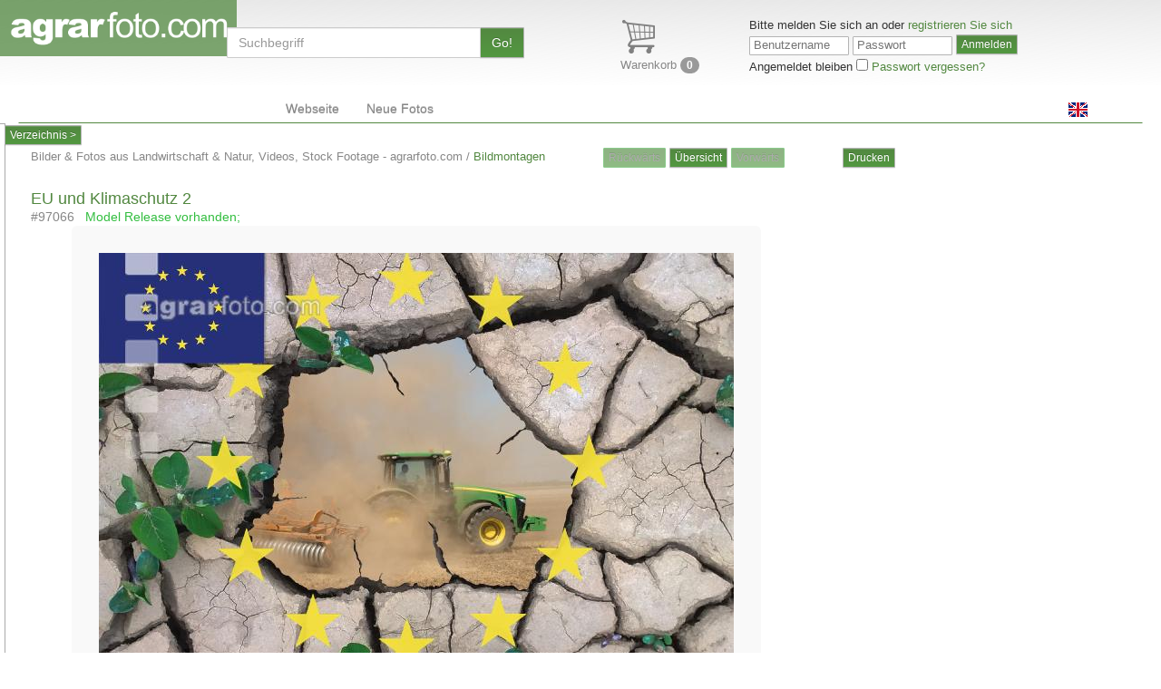

--- FILE ---
content_type: text/html; charset=UTF-8
request_url: https://bdb.agrarfoto.com/EU_und_Klimaschutz_2-img97066.html
body_size: 6257
content:

<!DOCTYPE html>
<!--[if lt IE 7]>      <html class="no-js lt-ie9 lt-ie8 lt-ie7"> <![endif]-->
<!--[if IE 7]>         <html class="no-js lt-ie9 lt-ie8"> <![endif]-->
<!--[if IE 8]>         <html class="no-js lt-ie9"> <![endif]-->
<!--[if gt IE 8]><!--> <html class="no-js"> <!--<![endif]-->



    <head>
                <base href="https://bdb.agrarfoto.com/" />
        <meta charset="utf-8">
        <meta http-equiv="X-UA-Compatible" content="IE=edge,chrome=1">
        <title>Bilder & Fotos aus Landwirtschaft & Natur, Videos, Stock Footage  - agrarfoto.com</title>
        <meta name="description" content="">
        <meta name="viewport" content="width=device-width, initial-scale=1">
        <link rel="stylesheet" href="tpl/agrarfoto/css/jquery-ui.css">
        <link rel="stylesheet" href="tpl/agrarfoto/css/bootstrap.css"> 
        <link rel="stylesheet" href="tpl/agrarfoto/css/jcarousel.responsive.css"> 
        <link rel="stylesheet" href="tpl/agrarfoto/css/validationEngine.jquery.css">
        <link rel="stylesheet" href="tpl/agrarfoto/css/jstree/style.css">
<!--        <link rel="stylesheet" href="tpl/agrarfoto/css/magnific-popup.css"> -->
        <link rel="stylesheet" href="tpl/agrarfoto/js/vendor/swiper/css/swiper.css">
        <script type="text/javascript" src="tpl/agrarfoto/js/vendor/jquery-1.11.2.min.js"></script>
        <script type="text/javascript" src="tpl/agrarfoto/js/vendor/jquery-ui.js"></script> 
        <script type="text/javascript" src="tpl/agrarfoto/js/vendor/bootstrap.js"></script> 
        <script type="text/javascript" src="tpl/agrarfoto/js/plugins.js"></script> 
        <script type="text/javascript" src="tpl/agrarfoto/js/main.js"></script>
        <script type="text/javascript" src="tpl/agrarfoto/js/vendor/languages/jquery.validationEngine-de.js" charset="utf-8"></script>
        <script type="text/javascript" src="tpl/agrarfoto/js/vendor/jquery.validationEngine.js" charset="utf-8"></script>
        <script type="text/javascript" src="tpl/agrarfoto/js/vendor/jstree/dist/jstree.js"></script>
        <script type="text/javascript" src="tpl/agrarfoto/js/vendor/swiper/js/swiper.min.js"></script>
<!--        <script type="text/javascript" src="tpl/agrarfoto/js/vendor/jcarousel.min.js"></script>
        <script type="text/javascript" src="tpl/agrarfoto/js/vendor/jquery.magnific-popup.min.js"></script> -->
         


        <style>
            body {
                padding-top: 0px;
                padding-bottom: 20px;
            }
        </style>
        <link rel="stylesheet" href="tpl/agrarfoto/css/bootstrap-theme.css">
        <link rel="stylesheet" href="tpl/agrarfoto/css/main.css">
        <script src="tpl/agrarfoto/js/vendor/modernizr-2.6.2.min.js"></script> 

        <script type="text/javascript">
            /* <![CDATA[ */
            var lang = 'de';
            var pageTitle = 'Bilder & Fotos aus Landwirtschaft & Natur, Videos, Stock Footage  - agrarfoto.com';
            var treeButtonText = 'Verzeichnis';
            var template = 'agrarfoto';

            var picRelation = 1.33333;
            /* ]> */
        </script>
    </head>
    <body>

        <!--[if lt IE 7]>
            <p class="browsehappy">You are using an <strong>outdated</strong> browser. Please <a href="http://browsehappy.com/">upgrade your browser</a> to improve your experience.</p>
        <![endif]-->
        <div id="dialog" title="Dokumente- Download"  style="display:none;" >
            <div id="dData"></div>
            <div id="bar"></div>
            <div id="watcher"></div>
            <div id="downloads"></div>
        </div>
        <div class="g-msg"></div> 
        <div class="info"></div>

        <div id="tree-container" class="ui-widget-content ui-corner-all">
            <button class="toggle-tree btn btn-xs btn-success"> <span class="ui-button-text">Verzeichnis &lt;</span></button>

            <input class="tree-search" placeholder="Suchbegriff" >
            <div id="tree-box">
                <div id="tree"></div>
            </div>
        </div>

        <div class="header">
            <div class="hederCont"> 
                <div class="logo box"> 
                    <a href="" ><img src="tpl/agrarfoto/img/logo.png"></a>
                </div> 
                <div class="search box">    
                    <div class="row">
                        <div class="col-lg-6">
                            <div class="input-group">
                                <input id="g-search" type="text" class="form-control" name="q" placeholder="Suchbegriff" maxlength="180">
                                <span class="input-group-btn">
                                    <button class="btn btn-success go-serach" type="button">Go!</button>
                                </span>
                            </div><!-- /input-fontCol2oup -->
                        </div><!-- /.col-lg-6 -->
                    </div><!-- /.row -->
                    <!--        <a class="fontCol2" href="#" onclick="extSearchVisibility();" >Erweiterte Suche</a> -->
                </div>
                <div class="cart box">
                    <button onclick="getCart();" ><img src="tpl/agrarfoto/img/cart.png"></button>
                    <button onclick="getCart();" >Warenkorb <span class="badge">0</span></button>      

                </div>
                <div class="login box">
                    <p>Bitte melden Sie sich an oder <a class="register onPage" rel="nofollow" href="registration" >registrieren Sie sich</a></p>
<input class="usr-name" name="_AUTH_USER" placeholder="Benutzername" value="" size="50">
<input class="usr-password" type="password" name="_AUTH_PW" placeholder="Passwort"  value="" size="40" >
<button class="btn btn-xs btn-success" id="btn-login" type="button" onclick="login('view/manager/login', '.login')" >Anmelden</button>
<p> <span class="login-auto">Angemeldet bleiben</span> <input class="auto-login" tabIndex="3"  type="checkbox"  name="auto" > 
    <a class="onPage" href="registration/forget" rel="nofollow">Passwort vergessen?</a></p>


                </div>
                <div class="clear"></div>
            </div>
        </div> <!-- /header -->

        <div class="nav-cont"> 
            <div class="navbar navbar-inverse" role="navigation">
                <div class="container">
                    <div class="navbar-header">

                    </div>
                    <div class="navbar-collapse collapse">
                        <ul class="nav navbar-nav">
                            <li>
                                <a target="_blank" href='http://www.agrarfoto.com'>Webseite</a>
                            </li>
                            <li>
                                <a class="onPage" rel="nofollow" id="newPic" href='search?t=35'>Neue Fotos</a>
                            </li>
                        </ul>
                        <ul class="lang">
                                                            <a href="/?l=en" title="English Version" ><img src="tpl/agrarfoto/img/en.png" /></a>
                                                    </ul>
                    </div><!--/.nav-collapse -->
                </div>
            </div>

        </div>  <!-- /nav-contr -->
        <div  id="container" class="container start-page-width">
            <div class="detail-data">
    <div class="info-bar" >
        <div class="row">
            <div class="col-xs-6">

                <span class="fontCol2">Bilder & Fotos aus Landwirtschaft & Natur, Videos, Stock Footage  - agrarfoto.com / <a  href="thumbnail/?b=1770&p=1" rel="nofollow" class="onPage" >Bildmontagen</a></span>
            </div>
            <div class="col-xs-6">                  
                <a class="onPage btn btn-xs btn-success previous onPage" href="detail/?pid=" rel="nofollow" >Rückwärts</a>
                <a class="onPage btn btn-xs btn-success onPage" href="/index"  rel="nofollow" >Übersicht</a>
                <a class="onPage btn btn-xs btn-success next onPage" href="detail/?pid="  rel="nofollow" >Vorwärts</a>
                <button role="button" class="btn btn-xs btn-success" onclick="window.open('view/detail/printdetail/?pid=97066', 'extern', 'scrollbars=yes, resizable=yes, menubar=yes, width=710, height=900')"  >Drucken</button>
            </div>
        </div>
    </div>
    <div class="detail-view">
        <div class="row">
            <div class="col-xs-6">
                <h4>EU und Klimaschutz 2</h4> 
                <span class="fontCol2">#97066 &nbsp;&nbsp;<span class="copyright"><span class="copyright">Model Release vorhanden</span>;     </span>
            </div>
        </div>   
        <div class="row">
            <div class="detail-img ">
                                    <img  class="bigPic" src="w/97066/EU_und_Klimaschutz_2.jpg" title="EU und Klimaschutz 2" alt="EU und Klimaschutz 2">
                
            </div>
            <div class="detail-info col-xs-6">

                                     
                <ul class="nav nav-tabs" role="tablist">
                    <li class="tab-1 active" ><a href="#">Info</a></li>
                    <li class="tab-2" ><a href="#">Beschreibung</a></li>
                </ul>
                <div id="description" class="cont-tab-1 tab-text">
                    <table>
                        <tr>
                            <td><b>Rubrik</b></td>
                            <td>Bilder & Fotos aus Landwirtschaft & Natur, Videos, Stock Footage  - agrarfoto.com / <a  href="thumbnail/?b=1770&p=1" rel="nofollow" class="onPage" >Bildmontagen</a></td>
                        </tr>
                        <tr>
                            <td><b>Dok. Autor</b></td>
                            <td><a href="search&s['key']=?s[fotograf]=195" rel="nofollow" class="onPage">(c) agrarfoto.com</a></td>
                        </tr>
                        <tr>
                            <td><b>Dokument ID</b></td>
                            <td>97066</td>
                        </tr>
                        <tr>
                            <td><b> Eigenschaften</b></td>
                            <td>3488 x 2616  Pixel , 4.43MB&nbsp;,&nbsp;JPG / RGB</td>
                        </tr>
                        <tr>
                            <td><b>Copyright</b></td>
                            <td><span class="copyright"><span class="copyright">Model Release vorhanden</span>;&nbsp;&nbsp;  &nbsp;&nbsp; </span></td>
                        </tr>
                        <tr>
                            <td><b>Stichwörter</b></td>
                            <td><a href="search/?s=förderungen" rel="nofollow" class="onPage" >förderungen</a>, <a href="search/?s=agrarförderung" rel="nofollow" class="onPage" >agrarförderung</a>, <a href="search/?s=agrarförderungen" rel="nofollow" class="onPage" >agrarförderungen</a>, <a href="search/?s=agrarsubvention" rel="nofollow" class="onPage" >agrarsubvention</a>, <a href="search/?s=agrarsubventionen" rel="nofollow" class="onPage" >agrarsubventionen</a>, <a href="search/?s=ausgleichszahlung" rel="nofollow" class="onPage" >ausgleichszahlung</a>, <a href="search/?s=ausgleichszahlungen" rel="nofollow" class="onPage" >ausgleichszahlungen</a>, <a href="search/?s=beihilfe" rel="nofollow" class="onPage" >beihilfe</a>, <a href="search/?s=beihilfen" rel="nofollow" class="onPage" >beihilfen</a>, <a href="search/?s=eu förderung" rel="nofollow" class="onPage" >eu förderung</a>, <a href="search/?s=eu förderungen" rel="nofollow" class="onPage" >eu förderungen</a>, <a href="search/?s=eu gelder" rel="nofollow" class="onPage" >eu gelder</a>, <a href="search/?s=förderung" rel="nofollow" class="onPage" >förderung</a>, <a href="search/?s=förderung eu" rel="nofollow" class="onPage" >förderung eu</a>, <a href="search/?s=förderungen eu" rel="nofollow" class="onPage" >förderungen eu</a>, <a href="search/?s=gap förderung" rel="nofollow" class="onPage" >gap förderung</a>, <a href="search/?s=gap förderungen" rel="nofollow" class="onPage" >gap förderungen</a>, <a href="search/?s=preisstützung" rel="nofollow" class="onPage" >preisstützung</a>, <a href="search/?s=preisstützungen" rel="nofollow" class="onPage" >preisstützungen</a>, <a href="search/?s=stützung" rel="nofollow" class="onPage" >stützung</a>, <a href="search/?s=stützungen" rel="nofollow" class="onPage" >stützungen</a>, <a href="search/?s=subvention" rel="nofollow" class="onPage" >subvention</a>, <a href="search/?s=subventionen" rel="nofollow" class="onPage" >subventionen</a>, <a href="search/?s=zahlung" rel="nofollow" class="onPage" >zahlung</a>, <a href="search/?s=zahlungen" rel="nofollow" class="onPage" >zahlungen</a>, <a href="search/?s=zuschuss" rel="nofollow" class="onPage" >zuschuss</a>, <a href="search/?s=zuschüsse" rel="nofollow" class="onPage" >zuschüsse</a>, <a href="search/?s=klimaschutz" rel="nofollow" class="onPage" >klimaschutz</a> </td>
                        </tr>
                    </table>

                </div>
                <div class="cont-tab-2 tab-text hidden">
                     
                </div>
  
                
                    <div class="detail-button-set">    

                        
   


 
                        <hr>
                        <div id="addtoCartBut">
                            <button class="btn btn-xs btn-success" onclick='addToCart(97066, );' >In&nbsp;den&nbsp;Warenkorb</button> 
                        </div>
                    </div>
                            </div>
        </div>
    </div>
</div>


<div class="more-items"> 
    <span>Mehr von dieser Rubrik</span>
    <hr>



    <div class="swiper-container">
        <div class="swiper-wrapper">

                            <div class="swiper-slide"><img class="show-detail" src="ss/200/97197/Neue_Bilder_Maerz_2022_.jpg" alt="Neue Bilder März 2022 "></div>
                                <div class="swiper-slide"><img class="show-detail" src="ss/200/97196/Weizenpreis_faellt.jpg" alt="Weizenpreis fällt"></div>
                                <div class="swiper-slide"><img class="show-detail" src="ss/200/97146/EU_und_Tierwohlstall_3.jpg" alt="EU und Tierwohlstall 3"></div>
                                <div class="swiper-slide"><img class="show-detail" src="ss/200/97145/EU_und_Tierwohlstall_2.jpg" alt="EU und Tierwohlstall 2"></div>
                                <div class="swiper-slide"><img class="show-detail" src="ss/200/97144/EU_und_Biolandbau_3.jpg" alt="EU und Biolandbau 3"></div>
                                <div class="swiper-slide"><img class="show-detail" src="ss/200/97143/EU_und_Biolandbau_2.jpg" alt="EU und Biolandbau 2"></div>
                                <div class="swiper-slide"><img class="show-detail" src="ss/200/97142/EU_und_Biolandbau_1.jpg" alt="EU und Biolandbau 1"></div>
                                <div class="swiper-slide"><img class="show-detail" src="ss/200/97141/EU_Gelder_Tierwohlstall.jpg" alt="EU Gelder Tierwohlstall"></div>
                                <div class="swiper-slide"><img class="show-detail" src="ss/200/97137/EU_Foerderung_Grossbetriebe_4.jpg" alt="EU Förderung Großbetriebe 4"></div>
                                <div class="swiper-slide"><img class="show-detail" src="ss/200/97140/EU_Foerderung_Grossbetriebe_1.jpg" alt="EU Förderung Großbetriebe 1"></div>
                                <div class="swiper-slide"><img class="show-detail" src="ss/200/97139/EU_Foerderung_Grossbetriebe_2.jpg" alt="EU Förderung Großbetriebe 2"></div>
                                <div class="swiper-slide"><img class="show-detail" src="ss/200/97138/EU_Foerderung_Grossbetriebe_3.jpg" alt="EU Förderung Großbetriebe 3"></div>
                                <div class="swiper-slide"><img class="show-detail" src="ss/200/97136/EU_Flaechenpraemien_steigen_1.jpg" alt="EU Flächenprämien steigen 1"></div>
                                <div class="swiper-slide"><img class="show-detail" src="ss/200/97135/EU_Flaechenpraemien_steigen_2.jpg" alt="EU Flächenprämien steigen 2"></div>
                                <div class="swiper-slide"><img class="show-detail" src="ss/200/97134/EU_Flaechenpraemien_steigen_3.jpg" alt="EU Flächenprämien steigen 3"></div>
                                <div class="swiper-slide"><img class="show-detail" src="ss/200/97133/EU_Flaechenpraemien_fallen_1.jpg" alt="EU Flächenprämien fallen 1"></div>
                                <div class="swiper-slide"><img class="show-detail" src="ss/200/97132/EU_Flaechenpraemien_fallen_2.jpg" alt="EU Flächenprämien fallen 2"></div>
                                <div class="swiper-slide"><img class="show-detail" src="ss/200/97131/EU_Flaechenpraemien_fallen_3.jpg" alt="EU Flächenprämien fallen 3"></div>
                                <div class="swiper-slide"><img class="show-detail" src="ss/200/97060/Neue_Bilder_Februar_2022.jpg" alt="Neue Bilder Februar 2022"></div>
                                <div class="swiper-slide"><img class="show-detail" src="ss/200/97074/Österreich_und_Artenvielfalt_.jpg" alt="Österreich und Artenvielfalt "></div>
                                <div class="swiper-slide"><img class="show-detail" src="ss/200/97062/Deutschland_und_Artenvielfalt.jpg" alt="Deutschland und Artenvielfalt"></div>
                                <div class="swiper-slide"><img class="show-detail" src="ss/200/97072/Schweiz_und_Artenvielfalt.jpg" alt="Schweiz und Artenvielfalt"></div>
                                <div class="swiper-slide"><img class="show-detail" src="ss/200/97061/Subvention_Artenvielfalt_.jpg" alt="Subvention Artenvielfalt "></div>
                                <div class="swiper-slide"><img class="show-detail" src="ss/200/97073/Subventionen_Weidehaltung.jpg" alt="Subventionen Weidehaltung"></div>
                                <div class="swiper-slide"><img class="show-detail" src="ss/200/97071/EU_und_Umweltschutz_1.jpg" alt="EU und Umweltschutz 1"></div>
                                <div class="swiper-slide"><img class="show-detail" src="ss/200/97070/EU_und_Umweltschutz_2.jpg" alt="EU und Umweltschutz 2"></div>
                                <div class="swiper-slide"><img class="show-detail" src="ss/200/97069/EU_und_Umweltschutz_3.jpg" alt="EU und Umweltschutz 3"></div>
                                <div class="swiper-slide"><img class="show-detail" src="ss/200/97068/EU_und_Umweltschutz_4.jpg" alt="EU und Umweltschutz 4"></div>
                                <div class="swiper-slide"><img class="show-detail" src="ss/200/97067/EU_und_Klimaschutz_1.jpg" alt="EU und Klimaschutz 1"></div>
                                <div class="swiper-slide"><img class="show-detail" src="ss/200/97066/EU_und_Klimaschutz_2.jpg" alt="EU und Klimaschutz 2"></div>
                                <div class="swiper-slide"><img class="show-detail" src="ss/200/97065/EU_und_Artenvielfalt.jpg" alt="EU und Artenvielfalt"></div>
                                <div class="swiper-slide"><img class="show-detail" src="ss/200/97064/EU_Gelder_und_Klimaschutz_1.jpg" alt="EU Gelder und Klimaschutz 1"></div>
                                <div class="swiper-slide"><img class="show-detail" src="ss/200/97063/EU_Gelder_und_Klimaschutz_2.jpg" alt="EU Gelder und Klimaschutz 2"></div>
                                <div class="swiper-slide"><img class="show-detail" src="ss/200/97059/EU_Agrarsubventionen_2.jpg" alt="EU Agrarsubventionen 2"></div>
                                <div class="swiper-slide"><img class="show-detail" src="ss/200/97058/EU_Agrarsubventionen_3.jpg" alt="EU Agrarsubventionen 3"></div>
                                <div class="swiper-slide"><img class="show-detail" src="ss/200/97057/EU_Agrarsubventionen_4.jpg" alt="EU Agrarsubventionen 4"></div>
                                <div class="swiper-slide"><img class="show-detail" src="ss/200/97056/EU_Agrarsubventionen_5.jpg" alt="EU Agrarsubventionen 5"></div>
                                <div class="swiper-slide"><img class="show-detail" src="ss/200/97055/EU_Agrarsubventionen_6.jpg" alt="EU Agrarsubventionen 6"></div>
                                <div class="swiper-slide"><img class="show-detail" src="ss/200/63519/Agrargelder_EU_11.jpg" alt="Agrargelder EU 11"></div>
                                <div class="swiper-slide"><img class="show-detail" src="ss/200/96681/Brennholzpreise.jpg" alt="Brennholzpreise"></div>
                                <div class="swiper-slide"><img class="show-detail" src="ss/200/96688/Betriebsmittelpreise_steigen.jpg" alt="Betriebsmittelpreise steigen"></div>
                                <div class="swiper-slide"><img class="show-detail" src="ss/200/96699/Handelsduengerpreise_steigen_1.jpg" alt="Handelsdüngerpreise steigen 1"></div>
                                <div class="swiper-slide"><img class="show-detail" src="ss/200/96689/Handelsduengerpreise_steigen_2.jpg" alt="Handelsdüngerpreise steigen 2"></div>
                                <div class="swiper-slide"><img class="show-detail" src="ss/200/96730/Dieselpreis_steigt_1.jpg" alt="Dieselpreis steigt 1"></div>
                                <div class="swiper-slide"><img class="show-detail" src="ss/200/96729/Dieselpreis_steigt_2.jpg" alt="Dieselpreis steigt 2"></div>
                                <div class="swiper-slide"><img class="show-detail" src="ss/200/96687/Handelsduengerpreise_steigen_4.jpg" alt="Handelsdüngerpreise steigen 4"></div>
                                <div class="swiper-slide"><img class="show-detail" src="ss/200/96728/Mineralfutterkosten_steigen_1.jpg" alt="Mineralfutterkosten steigen 1"></div>
                                <div class="swiper-slide"><img class="show-detail" src="ss/200/96686/Handelsduengerpreise_steigen_5.jpg" alt="Handelsdüngerpreise steigen 5"></div>
                                <div class="swiper-slide"><img class="show-detail" src="ss/200/96727/Mineralfutterkosten_steigen_2.jpg" alt="Mineralfutterkosten steigen 2"></div>
                                <div class="swiper-slide"><img class="show-detail" src="ss/200/96685/Handelsduengerpreise_steigen_6.jpg" alt="Handelsdüngerpreise steigen 6"></div>
                                <div class="swiper-slide"><img class="show-detail" src="ss/200/96719/Strompreis_steigt_1.jpg" alt="Strompreis steigt 1"></div>
                                <div class="swiper-slide"><img class="show-detail" src="ss/200/96718/Strompreis_steigt_2.jpg" alt="Strompreis steigt 2"></div>
                                <div class="swiper-slide"><img class="show-detail" src="ss/200/96717/Spritzmittelpreise_steigen_1.jpg" alt="Spritzmittelpreise steigen 1"></div>
                                <div class="swiper-slide"><img class="show-detail" src="ss/200/96716/Spritzmittelpreise_steigen_2.jpg" alt="Spritzmittelpreise steigen 2"></div>
                                <div class="swiper-slide"><img class="show-detail" src="ss/200/96715/Spritzmittelpreise_steigen_3.jpg" alt="Spritzmittelpreise steigen 3"></div>
                                <div class="swiper-slide"><img class="show-detail" src="ss/200/96714/Spritzmittelpreise_steigen_4.jpg" alt="Spritzmittelpreise steigen 4"></div>
                                <div class="swiper-slide"><img class="show-detail" src="ss/200/96713/Spritzmittelpreise_steigen_5.jpg" alt="Spritzmittelpreise steigen 5"></div>
                                <div class="swiper-slide"><img class="show-detail" src="ss/200/96712/Sojaschrot_Preis_steigt.jpg" alt="Sojaschrot Preis steigt"></div>
                                <div class="swiper-slide"><img class="show-detail" src="ss/200/90980/Klimawandel_9.jpg" alt="Klimawandel 9"></div>
                                <div class="swiper-slide"><img class="show-detail" src="ss/200/90975/Alternative_Energie.jpg" alt="Alternative Energie"></div>
                                <div class="swiper-slide"><img class="show-detail" src="ss/200/90973/Umweltbelastungen.jpg" alt="Umweltbelastungen"></div>
                                <div class="swiper-slide"><img class="show-detail" src="ss/200/90972/Extreme_Witterung.jpg" alt="Extreme Witterung"></div>
                                <div class="swiper-slide"><img class="show-detail" src="ss/200/90974/Waldschaeden_durch_Klimaerwaermung.jpg" alt="Waldschäden durch Klimaerwärmung"></div>
                                <div class="swiper-slide"><img class="show-detail" src="ss/200/91640/Stopp_Glyphosat_1.jpg" alt="Stopp Glyphosat 1"></div>
                                <div class="swiper-slide"><img class="show-detail" src="ss/200/91639/Stopp_Glyphosat_2.jpg" alt="Stopp Glyphosat 2"></div>
                                <div class="swiper-slide"><img class="show-detail" src="ss/200/91638/Stopp_Glyphosat_3.jpg" alt="Stopp Glyphosat 3"></div>
                                <div class="swiper-slide"><img class="show-detail" src="ss/200/91637/Stopp_Glyphosat_4.jpg" alt="Stopp Glyphosat 4"></div>
                                <div class="swiper-slide"><img class="show-detail" src="ss/200/91636/Stopp_Glyphosat_5.jpg" alt="Stopp Glyphosat 5"></div>
                                <div class="swiper-slide"><img class="show-detail" src="ss/200/90988/Klimawandel_1.jpg" alt="Klimawandel 1"></div>
                                <div class="swiper-slide"><img class="show-detail" src="ss/200/90987/Klimawandel_2.jpg" alt="Klimawandel 2"></div>
                                <div class="swiper-slide"><img class="show-detail" src="ss/200/90986/Klimawandel_3.jpg" alt="Klimawandel 3"></div>
                                <div class="swiper-slide"><img class="show-detail" src="ss/200/90985/Klimawandel_4.jpg" alt="Klimawandel 4"></div>
                                <div class="swiper-slide"><img class="show-detail" src="ss/200/90984/Klimawandel_5.jpg" alt="Klimawandel 5"></div>
                                <div class="swiper-slide"><img class="show-detail" src="ss/200/90983/Klimawandel_6.jpg" alt="Klimawandel 6"></div>
                                <div class="swiper-slide"><img class="show-detail" src="ss/200/90982/Klimawandel_7.jpg" alt="Klimawandel 7"></div>
                                <div class="swiper-slide"><img class="show-detail" src="ss/200/90981/Klimawandel_8.jpg" alt="Klimawandel 8"></div>
                                <div class="swiper-slide"><img class="show-detail" src="ss/200/90978/Klimawandel_10.jpg" alt="Klimawandel 10"></div>
                                <div class="swiper-slide"><img class="show-detail" src="ss/200/90977/Klimawandel_11.jpg" alt="Klimawandel 11"></div>
                                <div class="swiper-slide"><img class="show-detail" src="ss/200/90976/Klimawandel_12.jpg" alt="Klimawandel 12"></div>
                                <div class="swiper-slide"><img class="show-detail" src="ss/200/90971/Klimawandel_13.jpg" alt="Klimawandel 13"></div>
                                <div class="swiper-slide"><img class="show-detail" src="ss/200/90970/Klimawandel_14.jpg" alt="Klimawandel 14"></div>
                                <div class="swiper-slide"><img class="show-detail" src="ss/200/90979/Duerre_am_Gruenland.jpg" alt="Dürre am Grünland"></div>
                                <div class="swiper-slide"><img class="show-detail" src="ss/200/88950/Vernetzte_Landwirtschaft_3.jpg" alt="Vernetzte Landwirtschaft 3"></div>
                                <div class="swiper-slide"><img class="show-detail" src="ss/200/89070/Vernetzte_Landwirtschaft_4.jpg" alt="Vernetzte Landwirtschaft 4"></div>
                                <div class="swiper-slide"><img class="show-detail" src="ss/200/89069/Vernetzte_Landwirtschaft_5.jpg" alt="Vernetzte Landwirtschaft 5"></div>
                                <div class="swiper-slide"><img class="show-detail" src="ss/200/89068/Vernetzte_Landwirtschaft_6.jpg" alt="Vernetzte Landwirtschaft 6"></div>
                                <div class="swiper-slide"><img class="show-detail" src="ss/200/89067/Vernetzte_Landwirtschaft_7.jpg" alt="Vernetzte Landwirtschaft 7"></div>
                                <div class="swiper-slide"><img class="show-detail" src="ss/200/89066/Vernetzte_Landwirtschaft_8.jpg" alt="Vernetzte Landwirtschaft 8"></div>
                                <div class="swiper-slide"><img class="show-detail" src="ss/200/89065/Vernetzte_Landwirtschaft_9.jpg" alt="Vernetzte Landwirtschaft 9"></div>
                                <div class="swiper-slide"><img class="show-detail" src="ss/200/89064/Vernetzte_Landwirtschaft_10.jpg" alt="Vernetzte Landwirtschaft 10"></div>
                                <div class="swiper-slide"><img class="show-detail" src="ss/200/89063/Vernetzte_Landwirtschaft_11.jpg" alt="Vernetzte Landwirtschaft 11"></div>
                                <div class="swiper-slide"><img class="show-detail" src="ss/200/88917/Drohnen_in_der_Landwirtschaft_17.jpg" alt="Drohnen in der Landwirtschaft 17"></div>
                                <div class="swiper-slide"><img class="show-detail" src="ss/200/88952/Vernetzte_Landwirtschaft_1.jpg" alt="Vernetzte Landwirtschaft 1"></div>
                                <div class="swiper-slide"><img class="show-detail" src="ss/200/88951/Vernetzte_Landwirtschaft_2.jpg" alt="Vernetzte Landwirtschaft 2"></div>
                                <div class="swiper-slide"><img class="show-detail" src="ss/200/88949/Mikrochip_Tierhaltung_1.jpg" alt="Mikrochip Tierhaltung 1"></div>
                                <div class="swiper-slide"><img class="show-detail" src="ss/200/88948/Mikrochip_Tierhaltung_2.jpg" alt="Mikrochip Tierhaltung 2"></div>
                                <div class="swiper-slide"><img class="show-detail" src="ss/200/88947/Mikrochip_Tierhaltung_3.jpg" alt="Mikrochip Tierhaltung 3"></div>
                                <div class="swiper-slide"><img class="show-detail" src="ss/200/88946/Mikrochip_Tierhaltung_4.jpg" alt="Mikrochip Tierhaltung 4"></div>
                                <div class="swiper-slide"><img class="show-detail" src="ss/200/88945/Mikrochip_Tierhaltung_5.jpg" alt="Mikrochip Tierhaltung 5"></div>
                                <div class="swiper-slide"><img class="show-detail" src="ss/200/88944/Drohnen_in_der_Landwirtschaft_18.jpg" alt="Drohnen in der Landwirtschaft 18"></div>
                

        </div>
        <!-- Add Pagination -->
        <div class="swiper-pagination"></div>
        <!-- Add Arrows -->
        <div class="swiper-button-next">></div>
        <div class="swiper-button-prev"><</div>
    </div>
</div>


<script type="text/javascript">

   // var w = $(window).width();

    var w = $('.sub-dialog').width();
    if (w == null) {
        w = $('.container').width();
    }
    var p = Math.round((w - 160) / 200);

    $(document).ready(function () {
        var swiper = new Swiper('.swiper-container', {
            slidesPerView: p,
            spaceBetween: 15,
            slidesPerGroup: p,
            loop: true,
            loopFillGroupWithBlank: true,
            pagination: {
                el: '.swiper-pagination',
                clickable: true
            },
            navigation: {
                nextEl: '.swiper-button-next',
                prevEl: '.swiper-button-prev'
            }
        });



        $(".show-detail").on('click', function () {

            var item = $(this).attr('src');
            var arr = item.split('/');
            changeDetailData(arr[2]);

        });

    });

</script>


 
<script>

    $(document).ready(function () {
                            $('.previous').addClass('disabled');
                            $('.next').addClass('disabled');
            });
</script>



 
        </div>

        <div class="footer-container">
            <footer>
                <div class="row">
                    <div class="col-xs-3">
                        <h3>Impressum</h3><p><div>
      
    </div>
    <div>
      Hans-Peter Zwicklhuber
    </div>
    <div>
      Gosenhuberstrasse 10, 4550 Kremsm&#252;nster, &#214;sterreich
    </div>
    <div>
      www.agrarfoto.com
    </div>
    <div>
      office@agrarfoto.com
    </div>
    <div>
      0043 6766501468
    </div>
    <div white-space="pre">
      UID: ATU 54952109
    </div></p>                    </div>
                    <div class="col-xs-3">
                        <h3>Über Agrarfoto</h3><p><p>
      Das Thema Landwirtschaft ist bis in entlegendste Winkel fotografisch und 
      auch filmisch abgedeckt. &#220;ber 60000 Bilder dokumentieren die 
      mitteleurop&#228;ische Landwirtschaft in beeindruckender Weise.
    </p>
    <p>
      Die Aufnahmen reichen von riesigen Panoramabildern f&#252;r die Totale bis 
      hin zu extremen Makroaufnahmen f&#252;r Details der landwirtschaftlichen 
      Pflanzen- und Tierwelt. Beeindruckende Drohnenaufnahmen erg&#228;nzen die 
      ganzheitliche bildliche Darstellung unserer Landwirtschaft.
    </p></p>                        <div class="row">
                            <div class="col-lg-7">
                            </div><!-- /.col-lg-7 -->
                        </div><!-- /.row -->

                    </div>
                    <div class="col-xs-3">
                        <h3>Landwirtschaftliches Know how</h3><p><p>
      Neben einem fotografischen Gesp&#252;r ist in unserem Bereich vor allem ein 
      agrarisches Fachwissen von gr&#246;&#223;ter Bedeutung. Bei agrarfoto.com sind 
      ausschlie&#223;lich Fotografen mit landwirtschaftlicher Ausbildung an der 
      Arbeit. Dies garantiert authentische Bilder mit hoher Aussagekraft.
    </p>
    <p>
      Agrarfotos sind bei zahlreichen Fotowettbewerben erfolgreich, unz&#228;hlige 
      nationale und internationale Preise in den letzten 17 Jahren sind der 
      Stolz der fotografischen Arbeit.
    </p></p>                    </div>
                    <div class="col-xs-3">
                        <h3>Neue Bilder</h3><p><p>
      Alle Bilder sind nach fachlich fundierten Kriterien beschlagwortet. Wir 
      stellen permanent, oft sogar t&#228;glich neue Bilder online. Alle Bildtitel 
      und Suchbegriffe liegen in deutscher und englischer Sprache vor.
    </p>
    <p>
      Die Bilder und Videos sind in &#252;ber 350 Kategorien sortiert und liegen 
      zum sofortigen download in voller Aufl&#246;sung bereit.
    </p></p>                    </div>
                </div>       
                <div class="footer-copy">
                    <a class="fontCol2 onPage" rel="nofollow" href="index/AGB" >AGB</a> | 
                    <a class="fontCol2 onPage" rel="nofollow" href="index/Impressum" >Impressum</a> | 
                    <a class="fontCol2 onPage" rel="nofollow" href="index/PrivacyNotice" >Datenschutzerklärung</a>
                    <p>&copy; <b>agrar</b>foto.com  2026 </p>
                </div>  
            </footer>  
        </div><!-- /footer-container -->
    </body>
</html>


--- FILE ---
content_type: text/html; charset=UTF-8
request_url: https://bdb.agrarfoto.com/view/tree
body_size: 11697
content:

[ { "id" : 0, "parent" : "#", "text" : "Bilder & Fotos aus Landwirtschaft & Natur, Videos, Stock Footage  - agrarfoto.com",  "state" : { "opened" : true } }
,{ "id" : 226, "parent" : 0, "text" : "Ackerbau + Grünland" }
,{ "id" : 932, "parent" : 226, "text" : "Ackerkulturen" }
,{ "id" : 227, "parent" : 932, "text" : "Ackerbohnen" }
,{ "id" : 1167, "parent" : 227, "text" : "Bestand" }
,{ "id" : 1166, "parent" : 227, "text" : "Ernte" }
,{ "id" : 1307, "parent" : 227, "text" : "Pflanzenschutz" }
,{ "id" : 1192, "parent" : 227, "text" : "Saat" }
,{ "id" : 1264, "parent" : 227, "text" : "Schäden" }
,{ "id" : 2113, "parent" : 1264, "text" : "Krankheiten" }
,{ "id" : 2111, "parent" : 2113, "text" : "Botrytis" }
,{ "id" : 2112, "parent" : 2113, "text" : "Falscher Mehltau" }
,{ "id" : 1265, "parent" : 1264, "text" : "Schädlinge" }
,{ "id" : 2109, "parent" : 1265, "text" : "Blattläuse" }
,{ "id" : 2110, "parent" : 1265, "text" : "Blattrandkäfer" }
,{ "id" : 2122, "parent" : 932, "text" : "Dammkulturen" }
,{ "id" : 228, "parent" : 932, "text" : "Erbsen" }
,{ "id" : 1170, "parent" : 228, "text" : "Bestand" }
,{ "id" : 1168, "parent" : 228, "text" : "Ernte" }
,{ "id" : 1321, "parent" : 228, "text" : "Pflanzenschutz" }
,{ "id" : 1169, "parent" : 228, "text" : "Saat" }
,{ "id" : 1238, "parent" : 228, "text" : "Schäden" }
,{ "id" : 1263, "parent" : 1238, "text" : "Schädlinge" }
,{ "id" : 2115, "parent" : 1263, "text" : "Blattläuse" }
,{ "id" : 2114, "parent" : 1263, "text" : "Erbsenkäfer" }
,{ "id" : 2117, "parent" : 1238, "text" : "Unkräuter" }
,{ "id" : 1224, "parent" : 1238, "text" : "Witterung" }
,{ "id" : 391, "parent" : 932, "text" : "Getreide" }
,{ "id" : 230, "parent" : 391, "text" : "Gerste" }
,{ "id" : 251, "parent" : 230, "text" : "Bestand" }
,{ "id" : 1289, "parent" : 230, "text" : "Düngung" }
,{ "id" : 256, "parent" : 230, "text" : "Ernte" }
,{ "id" : 1296, "parent" : 230, "text" : "Pflanzenschutz" }
,{ "id" : 1299, "parent" : 230, "text" : "Saat" }
,{ "id" : 1230, "parent" : 230, "text" : "Schäden" }
,{ "id" : 1232, "parent" : 1230, "text" : "Witterung" }
,{ "id" : 237, "parent" : 391, "text" : "Hafer" }
,{ "id" : 1194, "parent" : 237, "text" : "Bestand" }
,{ "id" : 1581, "parent" : 237, "text" : "Ernte" }
,{ "id" : 1788, "parent" : 237, "text" : "Pflanzenschutz" }
,{ "id" : 1458, "parent" : 237, "text" : "Saat" }
,{ "id" : 238, "parent" : 391, "text" : "Roggen" }
,{ "id" : 1195, "parent" : 238, "text" : "Bestand" }
,{ "id" : 1314, "parent" : 238, "text" : "Düngung" }
,{ "id" : 1313, "parent" : 238, "text" : "Ernte" }
,{ "id" : 2068, "parent" : 391, "text" : "Schäden Getreide" }
,{ "id" : 2071, "parent" : 2068, "text" : "Ernährungsstörungen" }
,{ "id" : 2082, "parent" : 2068, "text" : "Herbizidschäden" }
,{ "id" : 2069, "parent" : 2068, "text" : "Krankheiten" }
,{ "id" : 2094, "parent" : 2069, "text" : "Alternaria" }
,{ "id" : 2079, "parent" : 2069, "text" : "Brandkrankheiten" }
,{ "id" : 2073, "parent" : 2069, "text" : "Braunrost" }
,{ "id" : 2074, "parent" : 2069, "text" : "DTR/HTR" }
,{ "id" : 2084, "parent" : 2069, "text" : "Echter Mehltau" }
,{ "id" : 2075, "parent" : 2069, "text" : "Fusarium" }
,{ "id" : 2076, "parent" : 2069, "text" : "Gelbrost" }
,{ "id" : 2077, "parent" : 2069, "text" : "Gelbverzwergungsvirus" }
,{ "id" : 2096, "parent" : 2069, "text" : "Gerstengelbmosaik" }
,{ "id" : 2097, "parent" : 2069, "text" : "Halmbruch" }
,{ "id" : 2099, "parent" : 2069, "text" : "Mutterkorn" }
,{ "id" : 2078, "parent" : 2069, "text" : "Netzflecken" }
,{ "id" : 2080, "parent" : 2069, "text" : "Ramularia" }
,{ "id" : 2100, "parent" : 2069, "text" : "Rhizoctonia" }
,{ "id" : 2083, "parent" : 2069, "text" : "Rhynchosporium" }
,{ "id" : 2101, "parent" : 2069, "text" : "Schneeschimmel" }
,{ "id" : 2102, "parent" : 2069, "text" : "Schwarzbeinigkeit" }
,{ "id" : 2103, "parent" : 2069, "text" : "Septoria tritici" }
,{ "id" : 2104, "parent" : 2069, "text" : "Typhula" }
,{ "id" : 2105, "parent" : 2069, "text" : "Zwergrost" }
,{ "id" : 2070, "parent" : 2068, "text" : "Schädlinge" }
,{ "id" : 2093, "parent" : 2070, "text" : "Ackerschnecken" }
,{ "id" : 2085, "parent" : 2070, "text" : "Blattläuse" }
,{ "id" : 2107, "parent" : 2070, "text" : "Brachfliege" }
,{ "id" : 2086, "parent" : 2070, "text" : "Drahtwurm" }
,{ "id" : 2095, "parent" : 2070, "text" : "Fritfliege" }
,{ "id" : 2087, "parent" : 2070, "text" : "Getreidehähnchen" }
,{ "id" : 2089, "parent" : 2070, "text" : "Getreidehalmfliege" }
,{ "id" : 2088, "parent" : 2070, "text" : "Kornkäfer" }
,{ "id" : 2106, "parent" : 2070, "text" : "Nematoden" }
,{ "id" : 2090, "parent" : 2070, "text" : "Wanzen" }
,{ "id" : 2081, "parent" : 2068, "text" : "Sonstige Schäden" }
,{ "id" : 2072, "parent" : 2068, "text" : "Witterung" }
,{ "id" : 2091, "parent" : 2072, "text" : "Frostschäden" }
,{ "id" : 2098, "parent" : 2072, "text" : "Hagelschaden" }
,{ "id" : 2146, "parent" : 2072, "text" : "Nässe" }
,{ "id" : 2108, "parent" : 2072, "text" : "Trockenschäden" }
,{ "id" : 394, "parent" : 391, "text" : "Stroh" }
,{ "id" : 396, "parent" : 394, "text" : "Großballen" }
,{ "id" : 395, "parent" : 394, "text" : "Kleinballen" }
,{ "id" : 397, "parent" : 394, "text" : "Rundballen" }
,{ "id" : 1210, "parent" : 394, "text" : "Stroh" }
,{ "id" : 236, "parent" : 391, "text" : "Triticale" }
,{ "id" : 1197, "parent" : 236, "text" : "Bestand" }
,{ "id" : 1315, "parent" : 236, "text" : "Pflanzenschutz" }
,{ "id" : 229, "parent" : 391, "text" : "Weizen" }
,{ "id" : 1460, "parent" : 229, "text" : "Bestände" }
,{ "id" : 1290, "parent" : 229, "text" : "Düngung" }
,{ "id" : 317, "parent" : 229, "text" : "Ernte" }
,{ "id" : 1297, "parent" : 229, "text" : "Pflanzenschutz" }
,{ "id" : 1300, "parent" : 229, "text" : "Saat" }
,{ "id" : 2118, "parent" : 391, "text" : "Winter" }
,{ "id" : 246, "parent" : 932, "text" : "Kartoffel" }
,{ "id" : 282, "parent" : 246, "text" : "Bestand" }
,{ "id" : 286, "parent" : 246, "text" : "Ernte" }
,{ "id" : 1288, "parent" : 246, "text" : "Pflanzenschutz" }
,{ "id" : 283, "parent" : 246, "text" : "Saat" }
,{ "id" : 1236, "parent" : 246, "text" : "Schäden" }
,{ "id" : 284, "parent" : 1236, "text" : "Schädlinge" }
,{ "id" : 1237, "parent" : 1236, "text" : "Witterung" }
,{ "id" : 1805, "parent" : 246, "text" : "Veladung" }
,{ "id" : 1907, "parent" : 932, "text" : "Körnerhirse" }
,{ "id" : 231, "parent" : 932, "text" : "Mais" }
,{ "id" : 291, "parent" : 231, "text" : "Bestand" }
,{ "id" : 555, "parent" : 231, "text" : "Düngung" }
,{ "id" : 288, "parent" : 231, "text" : "Ernte" }
,{ "id" : 337, "parent" : 288, "text" : "Körnermais" }
,{ "id" : 336, "parent" : 288, "text" : "Silomais" }
,{ "id" : 1801, "parent" : 231, "text" : "Maisvermehrung" }
,{ "id" : 561, "parent" : 231, "text" : "Pflanzenschutz" }
,{ "id" : 293, "parent" : 231, "text" : "Saat" }
,{ "id" : 289, "parent" : 231, "text" : "Schäden" }
,{ "id" : 2127, "parent" : 289, "text" : "Ernährungsstörungen" }
,{ "id" : 295, "parent" : 289, "text" : "Krankheiten" }
,{ "id" : 296, "parent" : 289, "text" : "Schädlinge" }
,{ "id" : 297, "parent" : 289, "text" : "Witterung" }
,{ "id" : 2124, "parent" : 231, "text" : "Sonstiges" }
,{ "id" : 1905, "parent" : 932, "text" : "Ölkürbis" }
,{ "id" : 299, "parent" : 932, "text" : "Raps" }
,{ "id" : 300, "parent" : 299, "text" : "Bestand" }
,{ "id" : 554, "parent" : 299, "text" : "Düngung" }
,{ "id" : 303, "parent" : 299, "text" : "Ernte" }
,{ "id" : 304, "parent" : 299, "text" : "Pflanzenschutz" }
,{ "id" : 305, "parent" : 299, "text" : "Saat" }
,{ "id" : 1226, "parent" : 299, "text" : "Schäden" }
,{ "id" : 2128, "parent" : 1226, "text" : "Ernährungsstörungen" }
,{ "id" : 2047, "parent" : 1226, "text" : "Herbizidschäden" }
,{ "id" : 1917, "parent" : 1226, "text" : "Krankheiten" }
,{ "id" : 2040, "parent" : 1917, "text" : "Alternaria" }
,{ "id" : 2043, "parent" : 1917, "text" : "Echter Mehltau" }
,{ "id" : 2044, "parent" : 1917, "text" : "Falscher Mehltau" }
,{ "id" : 2046, "parent" : 1917, "text" : "Grauschimmel" }
,{ "id" : 2048, "parent" : 1917, "text" : "Kohlhernie" }
,{ "id" : 2052, "parent" : 1917, "text" : "Phoma" }
,{ "id" : 2053, "parent" : 1917, "text" : "Sclerotinia" }
,{ "id" : 2054, "parent" : 1917, "text" : "Verticillium" }
,{ "id" : 2055, "parent" : 1917, "text" : "Viruskrankheiten" }
,{ "id" : 1208, "parent" : 1226, "text" : "Schädlinge" }
,{ "id" : 2036, "parent" : 1208, "text" : "Ackerschnecken" }
,{ "id" : 2041, "parent" : 1208, "text" : "Blattläuse" }
,{ "id" : 2042, "parent" : 1208, "text" : "Drahtwürmer" }
,{ "id" : 2035, "parent" : 1208, "text" : "Gefleckter Kohltriebrüssler" }
,{ "id" : 2034, "parent" : 1208, "text" : "Großer Rapsstängelrüssler" }
,{ "id" : 2045, "parent" : 1208, "text" : "Kohlfliege" }
,{ "id" : 2049, "parent" : 1208, "text" : "Kohlmotte" }
,{ "id" : 2050, "parent" : 1208, "text" : "Kohlschotenmücke" }
,{ "id" : 2039, "parent" : 1208, "text" : "Kohlschotenrüssler" }
,{ "id" : 2051, "parent" : 1208, "text" : "Mehlige Kohlblattlaus" }
,{ "id" : 2037, "parent" : 1208, "text" : "Rapserdfloh" }
,{ "id" : 2038, "parent" : 1208, "text" : "Rapsglanzkäfer" }
,{ "id" : 1241, "parent" : 1226, "text" : "Witterung" }
,{ "id" : 2123, "parent" : 299, "text" : "Sonstiges" }
,{ "id" : 424, "parent" : 932, "text" : "Rüben" }
,{ "id" : 426, "parent" : 424, "text" : "Bestand" }
,{ "id" : 1249, "parent" : 426, "text" : "Futterrübe" }
,{ "id" : 1248, "parent" : 426, "text" : "Zuckerrübe" }
,{ "id" : 1565, "parent" : 424, "text" : "Düngung" }
,{ "id" : 428, "parent" : 424, "text" : "Ernte" }
,{ "id" : 430, "parent" : 428, "text" : "Futterrübe" }
,{ "id" : 429, "parent" : 428, "text" : "Zuckerrübe" }
,{ "id" : 1179, "parent" : 424, "text" : "Pflanzenschutz" }
,{ "id" : 427, "parent" : 424, "text" : "Saat" }
,{ "id" : 1246, "parent" : 424, "text" : "Schäden" }
,{ "id" : 2066, "parent" : 1246, "text" : "Düngerschaden" }
,{ "id" : 2116, "parent" : 1246, "text" : "Ernährungsstörungen" }
,{ "id" : 2065, "parent" : 1246, "text" : "Herbizidschaden" }
,{ "id" : 1309, "parent" : 1246, "text" : "Krankheiten" }
,{ "id" : 2057, "parent" : 1309, "text" : "Cercospora" }
,{ "id" : 2059, "parent" : 1309, "text" : "Echter Mehltau" }
,{ "id" : 2058, "parent" : 1309, "text" : "Gürtelschorf" }
,{ "id" : 2056, "parent" : 1309, "text" : "Rhizoctonia" }
,{ "id" : 2060, "parent" : 1309, "text" : "Rost" }
,{ "id" : 2061, "parent" : 1246, "text" : "Schädlinge" }
,{ "id" : 2062, "parent" : 2061, "text" : "Blattläuse" }
,{ "id" : 2063, "parent" : 2061, "text" : "Rübenfliege" }
,{ "id" : 2064, "parent" : 2061, "text" : "Schnecken" }
,{ "id" : 1247, "parent" : 1246, "text" : "Witterung" }
,{ "id" : 234, "parent" : 932, "text" : "Soja" }
,{ "id" : 1163, "parent" : 234, "text" : "Bestand" }
,{ "id" : 1164, "parent" : 234, "text" : "Ernte" }
,{ "id" : 1182, "parent" : 234, "text" : "Pflanzenschutz" }
,{ "id" : 1165, "parent" : 234, "text" : "Saat" }
,{ "id" : 1227, "parent" : 234, "text" : "Schäden" }
,{ "id" : 1223, "parent" : 1227, "text" : "Witterung" }
,{ "id" : 235, "parent" : 932, "text" : "Sonderkulturen" }
,{ "id" : 1569, "parent" : 235, "text" : "Braunklee" }
,{ "id" : 1922, "parent" : 235, "text" : "Buchweizen" }
,{ "id" : 2171, "parent" : 235, "text" : "Hanf" }
,{ "id" : 1320, "parent" : 235, "text" : "Hirse" }
,{ "id" : 247, "parent" : 235, "text" : "Hopfen" }
,{ "id" : 307, "parent" : 235, "text" : "Kümmel" }
,{ "id" : 841, "parent" : 235, "text" : "Lupinen" }
,{ "id" : 1566, "parent" : 235, "text" : "Margeriten" }
,{ "id" : 306, "parent" : 235, "text" : "Mohn" }
,{ "id" : 309, "parent" : 235, "text" : "Öllein" }
,{ "id" : 1902, "parent" : 235, "text" : "Sonstige Kulturen" }
,{ "id" : 308, "parent" : 235, "text" : "Speisekürbis" }
,{ "id" : 924, "parent" : 235, "text" : "Tabak" }
,{ "id" : 240, "parent" : 932, "text" : "Sonnenblumen" }
,{ "id" : 1171, "parent" : 240, "text" : "Bestand" }
,{ "id" : 1494, "parent" : 240, "text" : "Ernte" }
,{ "id" : 1225, "parent" : 240, "text" : "Witterung" }
,{ "id" : 225, "parent" : 226, "text" : "Beregnung" }
,{ "id" : 752, "parent" : 226, "text" : "Boden" }
,{ "id" : 1174, "parent" : 752, "text" : "Böden" }
,{ "id" : 1173, "parent" : 752, "text" : "Bodenprobe" }
,{ "id" : 1172, "parent" : 752, "text" : "Meloriationen" }
,{ "id" : 248, "parent" : 226, "text" : "Bodenbearbeitung" }
,{ "id" : 1073, "parent" : 248, "text" : "Ackern" }
,{ "id" : 381, "parent" : 248, "text" : "Eggen" }
,{ "id" : 2131, "parent" : 248, "text" : "Fräsen" }
,{ "id" : 382, "parent" : 248, "text" : "Grubbern" }
,{ "id" : 456, "parent" : 248, "text" : "Hacken" }
,{ "id" : 2157, "parent" : 248, "text" : "Mulchen" }
,{ "id" : 380, "parent" : 248, "text" : "Pflügen" }
,{ "id" : 384, "parent" : 248, "text" : "Walzen" }
,{ "id" : 239, "parent" : 226, "text" : "Düngung" }
,{ "id" : 1461, "parent" : 239, "text" : "Handelsdünger" }
,{ "id" : 2172, "parent" : 239, "text" : "Kalk" }
,{ "id" : 250, "parent" : 239, "text" : "Organisch" }
,{ "id" : 407, "parent" : 250, "text" : "Festmist" }
,{ "id" : 406, "parent" : 250, "text" : "Gülle" }
,{ "id" : 1074, "parent" : 250, "text" : "Klärschlamm" }
,{ "id" : 408, "parent" : 250, "text" : "Kompost" }
,{ "id" : 1209, "parent" : 226, "text" : "Ernte abliefern" }
,{ "id" : 570, "parent" : 1209, "text" : "Getreide" }
,{ "id" : 1258, "parent" : 1209, "text" : "Mais" }
,{ "id" : 1233, "parent" : 1209, "text" : "Raps " }
,{ "id" : 1253, "parent" : 1209, "text" : "Rüben" }
,{ "id" : 2178, "parent" : 226, "text" : "Feldhecken" }
,{ "id" : 2235, "parent" : 226, "text" : "Feldroboter" }
,{ "id" : 232, "parent" : 226, "text" : "Grünland" }
,{ "id" : 1372, "parent" : 232, "text" : "Arbeiten am Grünland" }
,{ "id" : 1373, "parent" : 1372, "text" : "Bewässern" }
,{ "id" : 269, "parent" : 1372, "text" : "Düngung" }
,{ "id" : 1753, "parent" : 1372, "text" : "Grünlandumbruch" }
,{ "id" : 266, "parent" : 1372, "text" : "Nachsaat" }
,{ "id" : 1274, "parent" : 1372, "text" : "Pflanzenschutz" }
,{ "id" : 267, "parent" : 1372, "text" : "Pflege" }
,{ "id" : 268, "parent" : 232, "text" : "Bestände" }
,{ "id" : 270, "parent" : 232, "text" : "Ernte" }
,{ "id" : 272, "parent" : 270, "text" : "Grünfutter" }
,{ "id" : 273, "parent" : 270, "text" : "Heu und Silage" }
,{ "id" : 277, "parent" : 273, "text" : "Häckseln" }
,{ "id" : 1177, "parent" : 273, "text" : "Heuballen" }
,{ "id" : 1152, "parent" : 273, "text" : "Heutrocknung" }
,{ "id" : 281, "parent" : 273, "text" : "Ladewagen" }
,{ "id" : 276, "parent" : 273, "text" : "Mähen" }
,{ "id" : 2217, "parent" : 273, "text" : "Pellets" }
,{ "id" : 279, "parent" : 273, "text" : "Schwaden" }
,{ "id" : 503, "parent" : 273, "text" : "Traditionell" }
,{ "id" : 280, "parent" : 273, "text" : "Zetten" }
,{ "id" : 263, "parent" : 232, "text" : "Gräser" }
,{ "id" : 264, "parent" : 232, "text" : "Kräuter" }
,{ "id" : 265, "parent" : 232, "text" : "Leguminosen" }
,{ "id" : 770, "parent" : 232, "text" : "Schäden" }
,{ "id" : 1695, "parent" : 232, "text" : "Weide" }
,{ "id" : 1748, "parent" : 1695, "text" : "Verschiedenes " }
,{ "id" : 1747, "parent" : 1695, "text" : "Wasserversogung" }
,{ "id" : 1756, "parent" : 1695, "text" : "Weiden und Bestände" }
,{ "id" : 1746, "parent" : 1695, "text" : "Weidezaun" }
,{ "id" : 470, "parent" : 226, "text" : "Pflanzenschutz" }
,{ "id" : 2234, "parent" : 470, "text" : "Roboter" }
,{ "id" : 473, "parent" : 470, "text" : "Spritzmittel" }
,{ "id" : 455, "parent" : 470, "text" : "Striegel und Hacke" }
,{ "id" : 741, "parent" : 226, "text" : "Sämereien" }
,{ "id" : 1259, "parent" : 226, "text" : "Silage" }
,{ "id" : 1330, "parent" : 1259, "text" : "GPS" }
,{ "id" : 274, "parent" : 1259, "text" : "Gras" }
,{ "id" : 1260, "parent" : 1259, "text" : "Mais" }
,{ "id" : 1482, "parent" : 1259, "text" : "Sonnenblume" }
,{ "id" : 233, "parent" : 226, "text" : "Unkräuter" }
,{ "id" : 1325, "parent" : 233, "text" : "Ackerbau" }
,{ "id" : 1324, "parent" : 233, "text" : "Grünland" }
,{ "id" : 241, "parent" : 226, "text" : "Zwischenfrucht" }
,{ "id" : 2177, "parent" : 241, "text" : "Blühstreifen" }
,{ "id" : 1298, "parent" : 241, "text" : "Kulturen" }
,{ "id" : 942, "parent" : 1298, "text" : "Buchweizen" }
,{ "id" : 941, "parent" : 1298, "text" : "Gemenge" }
,{ "id" : 952, "parent" : 1298, "text" : "Klee" }
,{ "id" : 2224, "parent" : 1298, "text" : "Lein" }
,{ "id" : 1331, "parent" : 1298, "text" : "Mungo" }
,{ "id" : 951, "parent" : 1298, "text" : "Perko" }
,{ "id" : 938, "parent" : 1298, "text" : "Phacelia" }
,{ "id" : 1776, "parent" : 1298, "text" : "Platterbsen" }
,{ "id" : 953, "parent" : 1298, "text" : "Raygras" }
,{ "id" : 950, "parent" : 1298, "text" : "Rettich" }
,{ "id" : 954, "parent" : 1298, "text" : "Ringelblumen" }
,{ "id" : 937, "parent" : 1298, "text" : "Senf" }
,{ "id" : 935, "parent" : 241, "text" : "Pflanzenschutz" }
,{ "id" : 939, "parent" : 241, "text" : "Verschiedenes" }
,{ "id" : 1712, "parent" : 0, "text" : "Agrarbürokratie" }
,{ "id" : 1713, "parent" : 1712, "text" : "Anträge, Formulare" }
,{ "id" : 1740, "parent" : 1713, "text" : "Allgemein" }
,{ "id" : 1739, "parent" : 1713, "text" : "Deutschland" }
,{ "id" : 1738, "parent" : 1713, "text" : "Österreich" }
,{ "id" : 30, "parent" : 1712, "text" : "Büroarbeit" }
,{ "id" : 1807, "parent" : 1712, "text" : "Recht und Soziales" }
,{ "id" : 1860, "parent" : 1712, "text" : "Stempel Symbolbilder" }
,{ "id" : 2173, "parent" : 0, "text" : "Agrarprodukte weltweit" }
,{ "id" : 1590, "parent" : 0, "text" : "Aktuelles" }
,{ "id" : 1591, "parent" : 1590, "text" : "Best of" }
,{ "id" : 1598, "parent" : 1591, "text" : "Fotos" }
,{ "id" : 1594, "parent" : 1591, "text" : "Internationales Bildmaterial" }
,{ "id" : 1592, "parent" : 1590, "text" : "News" }
,{ "id" : 2195, "parent" : 1592, "text" : "19 Pflanzenschutzmittel" }
,{ "id" : 2183, "parent" : 1592, "text" : "20 Kommunikation" }
,{ "id" : 2181, "parent" : 1592, "text" : "21 Mastelterntiere" }
,{ "id" : 2179, "parent" : 1592, "text" : "22 April 2020" }
,{ "id" : 2174, "parent" : 1592, "text" : "23 Nebel" }
,{ "id" : 2161, "parent" : 1592, "text" : "24 Videos" }
,{ "id" : 2160, "parent" : 1592, "text" : "25 Model Release" }
,{ "id" : 2158, "parent" : 1592, "text" : "26 Digitalisierte Landwirtscha" }
,{ "id" : 2152, "parent" : 1592, "text" : "27 Neue Version der Bilddatenb" }
,{ "id" : 2147, "parent" : 1592, "text" : "28 Frühjahr 2018" }
,{ "id" : 2145, "parent" : 1592, "text" : "29 Bildmontagen" }
,{ "id" : 2142, "parent" : 1592, "text" : "30 Schweineseuchen" }
,{ "id" : 2141, "parent" : 1592, "text" : "31 Herbst 2017" }
,{ "id" : 2140, "parent" : 1592, "text" : "32 Beregnung" }
,{ "id" : 2139, "parent" : 1592, "text" : "33 Vollreife Sommerkulturen" }
,{ "id" : 2137, "parent" : 1592, "text" : "34 Dammkulturen" }
,{ "id" : 2092, "parent" : 1592, "text" : "35 Astrid Oldenburg" }
,{ "id" : 1976, "parent" : 1592, "text" : "36 Drohnen Showreel 2016 - 2 K" }
,{ "id" : 1944, "parent" : 1592, "text" : "37 Gras Dich Fit" }
,{ "id" : 1901, "parent" : 1592, "text" : "38 Landwirtschaft von oben " }
,{ "id" : 1877, "parent" : 1592, "text" : "39 Ackerbauliche Highlights vo" }
,{ "id" : 1864, "parent" : 1592, "text" : "40 Eine unsichtbare Arbeit" }
,{ "id" : 1863, "parent" : 1592, "text" : "41 Sauen Strohhaltung" }
,{ "id" : 1861, "parent" : 1592, "text" : "42 Stempelbilder" }
,{ "id" : 1859, "parent" : 1592, "text" : "43 Milchgeld, Schweineabrechun" }
,{ "id" : 1854, "parent" : 1592, "text" : "44 Borkenkäfer" }
,{ "id" : 1847, "parent" : 1592, "text" : "45 Ein umfangreiches Werk über" }
,{ "id" : 1846, "parent" : 1592, "text" : "46 Die Steyr-Natur und Mensche" }
,{ "id" : 1839, "parent" : 1592, "text" : "47 Fütterungsberater" }
,{ "id" : 1815, "parent" : 1592, "text" : "48 Landwirtschaftsschule" }
,{ "id" : 1812, "parent" : 1592, "text" : "49 Fleckvieh Zuchtbetrieb" }
,{ "id" : 1810, "parent" : 1592, "text" : "50 Rechtsanwalt und Notar" }
,{ "id" : 1808, "parent" : 1592, "text" : "51 Treibjagd/Niederwildjagd" }
,{ "id" : 1806, "parent" : 1592, "text" : "52 Herbstarbeiten" }
,{ "id" : 1800, "parent" : 1592, "text" : "53 Taubenschwänzchen" }
,{ "id" : 1793, "parent" : 1592, "text" : "54 Landwirte und Betriebsleite" }
,{ "id" : 1791, "parent" : 1592, "text" : "55 Gras dich fit Film über Wei" }
,{ "id" : 1789, "parent" : 1592, "text" : "56 Kartoffelbau" }
,{ "id" : 1783, "parent" : 1592, "text" : "57 Agrarfotografen" }
,{ "id" : 1784, "parent" : 1592, "text" : "58 Eine große Fichte wird gefä" }
,{ "id" : 1780, "parent" : 1592, "text" : "59 Legehennenhaltung" }
,{ "id" : 1774, "parent" : 1592, "text" : "60 Thumbnails und Detaildialog" }
,{ "id" : 1771, "parent" : 1592, "text" : "61 Die Weide" }
,{ "id" : 1755, "parent" : 1592, "text" : "62 Hochwasser/ Dürre" }
,{ "id" : 1754, "parent" : 1592, "text" : "63 Schöne Auszeichnung" }
,{ "id" : 1658, "parent" : 1592, "text" : "64 Getreide- und Ölsaatenernte" }
,{ "id" : 1744, "parent" : 1592, "text" : "65 Zuchtsauenhaltung" }
,{ "id" : 1741, "parent" : 1592, "text" : "66 Anträge und Formulare" }
,{ "id" : 1728, "parent" : 1592, "text" : "67 Ostern 2013" }
,{ "id" : 1705, "parent" : 1592, "text" : "68 Milchabholung/Milchanliefer" }
,{ "id" : 1703, "parent" : 1592, "text" : "69 Die Hofwerkstatt" }
,{ "id" : 1699, "parent" : 1592, "text" : "70 Bildmontagen - neue Werke" }
,{ "id" : 1694, "parent" : 1592, "text" : "71 Rindermast/Bullenmast" }
,{ "id" : 1676, "parent" : 1592, "text" : "72 Tierportraits" }
,{ "id" : 1674, "parent" : 1592, "text" : "73 Urlaub am Reiterhof" }
,{ "id" : 1659, "parent" : 1592, "text" : "74 Kinder am Hof" }
,{ "id" : 1656, "parent" : 1592, "text" : "76 Beeren" }
,{ "id" : 1655, "parent" : 1592, "text" : "77 Landwirtschaftliches Bauwes" }
,{ "id" : 1650, "parent" : 1592, "text" : "78 Frühlingsgemüse" }
,{ "id" : 1646, "parent" : 1592, "text" : "79 Pflanzenschutz Hochsaison" }
,{ "id" : 1642, "parent" : 1592, "text" : "80 Die Frau als Betriebsleiter" }
,{ "id" : 1638, "parent" : 1592, "text" : "81 Maissaat" }
,{ "id" : 1637, "parent" : 1592, "text" : "82 Bärlauch" }
,{ "id" : 1636, "parent" : 1592, "text" : "83 Ostern" }
,{ "id" : 1631, "parent" : 1592, "text" : "84 Pferdehaltung" }
,{ "id" : 1629, "parent" : 1592, "text" : "85 Frühling" }
,{ "id" : 1623, "parent" : 1592, "text" : "87 Agrarfoto Jubiläum" }
,{ "id" : 1619, "parent" : 1592, "text" : "88 EU Milchmarkt" }
,{ "id" : 1612, "parent" : 1592, "text" : "89 Mineraldünger" }
,{ "id" : 1610, "parent" : 1592, "text" : "90 Winter" }
,{ "id" : 1606, "parent" : 1592, "text" : "91 Winterdienst" }
,{ "id" : 1602, "parent" : 1592, "text" : "92 Schweinejahr 2011" }
,{ "id" : 1603, "parent" : 1592, "text" : "96 Boden- und Pachtpreise" }
,{ "id" : 1600, "parent" : 1592, "text" : "97 Nadelholz" }
,{ "id" : 1597, "parent" : 1592, "text" : "99 Zuckerrübenkampagne" }
,{ "id" : 1627, "parent" : 1592, "text" : "Frühjahrsbestellung" }
,{ "id" : 775, "parent" : 0, "text" : "Alpen" }
,{ "id" : 89, "parent" : 775, "text" : "Almwirtschaft" }
,{ "id" : 780, "parent" : 775, "text" : "Berge und Almen" }
,{ "id" : 1041, "parent" : 775, "text" : "Kirchen, Marterl" }
,{ "id" : 781, "parent" : 775, "text" : "Seen und Bäche" }
,{ "id" : 848, "parent" : 0, "text" : "Am Bauernhof" }
,{ "id" : 1799, "parent" : 848, "text" : "Ältere Generation" }
,{ "id" : 1481, "parent" : 848, "text" : "Am Betrieb" }
,{ "id" : 1498, "parent" : 848, "text" : "Familie und Partnerschaft" }
,{ "id" : 847, "parent" : 848, "text" : "Haushalt" }
,{ "id" : 2156, "parent" : 848, "text" : "Hoffest" }
,{ "id" : 1463, "parent" : 848, "text" : "Kinder am Hof" }
,{ "id" : 1798, "parent" : 848, "text" : "Soziales" }
,{ "id" : 533, "parent" : 0, "text" : "Am Land" }
,{ "id" : 41, "parent" : 533, "text" : "Häuser und Gebäude" }
,{ "id" : 1035, "parent" : 533, "text" : "Marterl, Wegkreuze" }
,{ "id" : 362, "parent" : 533, "text" : "Nostalgie" }
,{ "id" : 2136, "parent" : 533, "text" : "Sonstiges" }
,{ "id" : 1470, "parent" : 533, "text" : "Städte, Dörfer" }
,{ "id" : 1484, "parent" : 533, "text" : "Wege" }
,{ "id" : 510, "parent" : 0, "text" : "Betriebswirtschaft" }
,{ "id" : 680, "parent" : 510, "text" : "Betriebskontrolle" }
,{ "id" : 1480, "parent" : 510, "text" : "Betriebsmanagement" }
,{ "id" : 1782, "parent" : 510, "text" : "Buchhaltung" }
,{ "id" : 565, "parent" : 510, "text" : "Finanzen" }
,{ "id" : 1813, "parent" : 510, "text" : "Hofübergabe" }
,{ "id" : 1809, "parent" : 510, "text" : "Landw. Eigentum" }
,{ "id" : 27, "parent" : 0, "text" : "Bienen, Imkerei" }
,{ "id" : 28, "parent" : 27, "text" : "Bienen" }
,{ "id" : 1183, "parent" : 28, "text" : "Bienen" }
,{ "id" : 1184, "parent" : 28, "text" : "Bienenschwarm" }
,{ "id" : 1002, "parent" : 28, "text" : "Bienenstock" }
,{ "id" : 1003, "parent" : 27, "text" : "Bienenhaus" }
,{ "id" : 29, "parent" : 27, "text" : "Imkerarbeit" }
,{ "id" : 1010, "parent" : 29, "text" : "Honig schleudern" }
,{ "id" : 1014, "parent" : 29, "text" : "Königinnenzucht" }
,{ "id" : 1011, "parent" : 29, "text" : "Schwarm einfangen" }
,{ "id" : 1012, "parent" : 29, "text" : "Verkauf" }
,{ "id" : 1013, "parent" : 29, "text" : "Verschiedenes" }
,{ "id" : 1770, "parent" : 0, "text" : "Bildmontagen" }
,{ "id" : 90, "parent" : 0, "text" : "Biotope" }
,{ "id" : 656, "parent" : 90, "text" : "Feuchtbiotop" }
,{ "id" : 2180, "parent" : 90, "text" : "Moor" }
,{ "id" : 843, "parent" : 90, "text" : "Schilf" }
,{ "id" : 655, "parent" : 90, "text" : "Trockenbiotop" }
,{ "id" : 744, "parent" : 0, "text" : "Brauchtum" }
,{ "id" : 765, "parent" : 744, "text" : "1. Mai" }
,{ "id" : 1038, "parent" : 744, "text" : "Allerheiligen" }
,{ "id" : 1492, "parent" : 744, "text" : "Erntedank" }
,{ "id" : 803, "parent" : 744, "text" : "Neujahr" }
,{ "id" : 745, "parent" : 744, "text" : "Ostern" }
,{ "id" : 802, "parent" : 744, "text" : "Weihnachten" }
,{ "id" : 2214, "parent" : 0, "text" : "Comics" }
,{ "id" : 438, "parent" : 0, "text" : "Energie" }
,{ "id" : 1475, "parent" : 438, "text" : "Energieträger" }
,{ "id" : 524, "parent" : 1475, "text" : "Biogas" }
,{ "id" : 766, "parent" : 1475, "text" : "Elefantengras" }
,{ "id" : 1004, "parent" : 1475, "text" : "Holz" }
,{ "id" : 519, "parent" : 1004, "text" : "Brennholz" }
,{ "id" : 1009, "parent" : 1004, "text" : "Briketts" }
,{ "id" : 914, "parent" : 1004, "text" : "Energieholz" }
,{ "id" : 525, "parent" : 1004, "text" : "Hackschnitzel" }
,{ "id" : 1007, "parent" : 1004, "text" : "Pellets" }
,{ "id" : 616, "parent" : 1475, "text" : "Pflanzenöl" }
,{ "id" : 1005, "parent" : 616, "text" : "Raps" }
,{ "id" : 1006, "parent" : 616, "text" : "Verschiedenes" }
,{ "id" : 547, "parent" : 1475, "text" : "Sonnenenergie" }
,{ "id" : 526, "parent" : 1475, "text" : "Windkraft" }
,{ "id" : 1008, "parent" : 438, "text" : "Heizung" }
,{ "id" : 1478, "parent" : 1008, "text" : "Heizsysteme" }
,{ "id" : 1477, "parent" : 1008, "text" : "Heizwerke" }
,{ "id" : 527, "parent" : 438, "text" : "Strom" }
,{ "id" : 1476, "parent" : 438, "text" : "Treibstoffe" }
,{ "id" : 1436, "parent" : 1476, "text" : "Bioethanol" }
,{ "id" : 1620, "parent" : 438, "text" : "Verschiedenes" }
,{ "id" : 33, "parent" : 0, "text" : "Essen und Trinken" }
,{ "id" : 2236, "parent" : 33, "text" : "Gastronomie" }
,{ "id" : 972, "parent" : 33, "text" : "Getränke" }
,{ "id" : 590, "parent" : 972, "text" : "Alkohol" }
,{ "id" : 973, "parent" : 972, "text" : "Alkoholfreies" }
,{ "id" : 2167, "parent" : 972, "text" : "Tee" }
,{ "id" : 809, "parent" : 33, "text" : "Gewürze und Heilkräuter" }
,{ "id" : 1055, "parent" : 809, "text" : "Gewürze" }
,{ "id" : 1057, "parent" : 809, "text" : "Heilkräuter" }
,{ "id" : 987, "parent" : 1057, "text" : "Heilkräuter" }
,{ "id" : 1056, "parent" : 809, "text" : "Küchenkräuter" }
,{ "id" : 810, "parent" : 1056, "text" : "Bärlauch" }
,{ "id" : 1870, "parent" : 1056, "text" : "Basilikum" }
,{ "id" : 984, "parent" : 1056, "text" : "Brennnessel" }
,{ "id" : 1643, "parent" : 1056, "text" : "Dill, Fenchel" }
,{ "id" : 811, "parent" : 1056, "text" : "Kressearten" }
,{ "id" : 986, "parent" : 1056, "text" : "Küchenkräuter" }
,{ "id" : 988, "parent" : 1056, "text" : "Minze" }
,{ "id" : 812, "parent" : 1056, "text" : "Salbei" }
,{ "id" : 1078, "parent" : 1056, "text" : "Schnittlauch" }
,{ "id" : 1607, "parent" : 1056, "text" : "Thymian" }
,{ "id" : 1704, "parent" : 809, "text" : "Salz" }
,{ "id" : 970, "parent" : 33, "text" : "Lebensmittel" }
,{ "id" : 591, "parent" : 970, "text" : "Brot" }
,{ "id" : 588, "parent" : 970, "text" : "Eier" }
,{ "id" : 773, "parent" : 970, "text" : "Eingemachtes, Marinaden" }
,{ "id" : 1582, "parent" : 773, "text" : "Marmelade, Kompott" }
,{ "id" : 1701, "parent" : 773, "text" : "Öl, Essig" }
,{ "id" : 1583, "parent" : 773, "text" : "Pikantes" }
,{ "id" : 801, "parent" : 970, "text" : "Fisch" }
,{ "id" : 587, "parent" : 970, "text" : "Fleisch" }
,{ "id" : 2184, "parent" : 970, "text" : "Fleischarten" }
,{ "id" : 2188, "parent" : 2184, "text" : "Geflügel" }
,{ "id" : 2185, "parent" : 2184, "text" : "Kalb" }
,{ "id" : 2192, "parent" : 2184, "text" : "Lamm" }
,{ "id" : 2186, "parent" : 2184, "text" : "Rind" }
,{ "id" : 2187, "parent" : 2184, "text" : "Schwein" }
,{ "id" : 727, "parent" : 970, "text" : "Getreide, Kerne" }
,{ "id" : 2164, "parent" : 970, "text" : "Hülsenfrüchte" }
,{ "id" : 725, "parent" : 970, "text" : "Milch" }
,{ "id" : 1567, "parent" : 970, "text" : "Milchprodukte" }
,{ "id" : 797, "parent" : 970, "text" : "Nudeln" }
,{ "id" : 2159, "parent" : 970, "text" : "Nüsse, Maroni und Mohn" }
,{ "id" : 1058, "parent" : 970, "text" : "Speck, Schinken, Wurst" }
,{ "id" : 974, "parent" : 970, "text" : "Süßes" }
,{ "id" : 538, "parent" : 33, "text" : "Lebensmittel verarbeiten" }
,{ "id" : 516, "parent" : 538, "text" : "Eier" }
,{ "id" : 1334, "parent" : 516, "text" : "Sortierung" }
,{ "id" : 539, "parent" : 538, "text" : "Fleisch" }
,{ "id" : 1344, "parent" : 539, "text" : "Geflügel" }
,{ "id" : 990, "parent" : 539, "text" : "Rind" }
,{ "id" : 991, "parent" : 539, "text" : "Schwein" }
,{ "id" : 992, "parent" : 539, "text" : "Verschiedenes" }
,{ "id" : 442, "parent" : 538, "text" : "Getreide, Kerne" }
,{ "id" : 441, "parent" : 442, "text" : "Bäckerei" }
,{ "id" : 997, "parent" : 442, "text" : "Müllerei" }
,{ "id" : 1188, "parent" : 442, "text" : "Ölmühle" }
,{ "id" : 975, "parent" : 538, "text" : "Kochen und Genießen" }
,{ "id" : 814, "parent" : 975, "text" : "Geselligkeiten" }
,{ "id" : 947, "parent" : 975, "text" : "Grillen" }
,{ "id" : 822, "parent" : 975, "text" : "In der Küche" }
,{ "id" : 460, "parent" : 538, "text" : "Milch" }
,{ "id" : 1757, "parent" : 460, "text" : "Butter" }
,{ "id" : 993, "parent" : 460, "text" : "Käse" }
,{ "id" : 994, "parent" : 460, "text" : "Milch" }
,{ "id" : 996, "parent" : 460, "text" : "Verschiedenes" }
,{ "id" : 542, "parent" : 538, "text" : "Obst" }
,{ "id" : 544, "parent" : 542, "text" : "Most" }
,{ "id" : 543, "parent" : 542, "text" : "Schnaps" }
,{ "id" : 971, "parent" : 33, "text" : "Obst, Gemüse, Pilze" }
,{ "id" : 917, "parent" : 971, "text" : "Gemüse" }
,{ "id" : 982, "parent" : 917, "text" : "Auberginen" }
,{ "id" : 981, "parent" : 917, "text" : "Hülsenfrüchte" }
,{ "id" : 967, "parent" : 917, "text" : "Karotten, Fenchel, Rüben" }
,{ "id" : 968, "parent" : 917, "text" : "Kartoffeln, Topinambur" }
,{ "id" : 1733, "parent" : 917, "text" : "Knoblauch" }
,{ "id" : 922, "parent" : 917, "text" : "Kohl" }
,{ "id" : 585, "parent" : 917, "text" : "Kürbis, Zucchini, Gurken" }
,{ "id" : 1874, "parent" : 917, "text" : "Lauch" }
,{ "id" : 2182, "parent" : 917, "text" : "Mangold" }
,{ "id" : 978, "parent" : 917, "text" : "Paprika, Pfefferoni" }
,{ "id" : 969, "parent" : 917, "text" : "Rettich" }
,{ "id" : 980, "parent" : 917, "text" : "Rharbarber" }
,{ "id" : 919, "parent" : 917, "text" : "Salate" }
,{ "id" : 965, "parent" : 917, "text" : "Spargel" }
,{ "id" : 979, "parent" : 917, "text" : "Spinatgemüse" }
,{ "id" : 977, "parent" : 917, "text" : "Tomaten" }
,{ "id" : 918, "parent" : 917, "text" : "Verschiedenes" }
,{ "id" : 966, "parent" : 917, "text" : "Zwiebel" }
,{ "id" : 959, "parent" : 971, "text" : "Obst" }
,{ "id" : 586, "parent" : 959, "text" : "Beeren" }
,{ "id" : 960, "parent" : 959, "text" : "Kernobst" }
,{ "id" : 961, "parent" : 959, "text" : "Steinobst" }
,{ "id" : 963, "parent" : 959, "text" : "Südfrüchte" }
,{ "id" : 1871, "parent" : 959, "text" : "Tafeltrauben" }
,{ "id" : 962, "parent" : 959, "text" : "Verschiedenes" }
,{ "id" : 913, "parent" : 971, "text" : "Pilze" }
,{ "id" : 983, "parent" : 971, "text" : "Wildobst" }
,{ "id" : 1250, "parent" : 983, "text" : "Blüten" }
,{ "id" : 1251, "parent" : 983, "text" : "Früchte" }
,{ "id" : 813, "parent" : 33, "text" : "Speisen" }
,{ "id" : 815, "parent" : 813, "text" : "Eigerichte" }
,{ "id" : 964, "parent" : 813, "text" : "Fischgerichte" }
,{ "id" : 817, "parent" : 813, "text" : "Fleischgerichte" }
,{ "id" : 1066, "parent" : 817, "text" : "Geflügel" }
,{ "id" : 1873, "parent" : 817, "text" : "Huhn" }
,{ "id" : 1875, "parent" : 817, "text" : "Innereien" }
,{ "id" : 1609, "parent" : 817, "text" : "Kalb" }
,{ "id" : 1608, "parent" : 817, "text" : "Lamm" }
,{ "id" : 1069, "parent" : 817, "text" : "Rind" }
,{ "id" : 1920, "parent" : 817, "text" : "Schnitzel" }
,{ "id" : 1915, "parent" : 817, "text" : "Schwein" }
,{ "id" : 1921, "parent" : 1915, "text" : "Geselchtes" }
,{ "id" : 1068, "parent" : 1915, "text" : "Schwein" }
,{ "id" : 1916, "parent" : 1915, "text" : "Schweinsbraten" }
,{ "id" : 1070, "parent" : 817, "text" : "Verschiedenes" }
,{ "id" : 1067, "parent" : 817, "text" : "Wild" }
,{ "id" : 818, "parent" : 813, "text" : "Gemüsegerichte" }
,{ "id" : 1102, "parent" : 818, "text" : "Kartoffel" }
,{ "id" : 1611, "parent" : 818, "text" : "Kohl, Kraut" }
,{ "id" : 1187, "parent" : 818, "text" : "Kürbis, Zucchini" }
,{ "id" : 1100, "parent" : 818, "text" : "Spargel" }
,{ "id" : 1104, "parent" : 818, "text" : "Spinat, Bärlauch" }
,{ "id" : 1872, "parent" : 818, "text" : "Tomate" }
,{ "id" : 1101, "parent" : 818, "text" : "verschiedenes" }
,{ "id" : 1105, "parent" : 813, "text" : "Getreide, Hülsenfrüchte" }
,{ "id" : 821, "parent" : 813, "text" : "Kaltes und Snacks" }
,{ "id" : 1106, "parent" : 821, "text" : "Ei" }
,{ "id" : 1085, "parent" : 821, "text" : "Fisch" }
,{ "id" : 1060, "parent" : 821, "text" : "Fleisch" }
,{ "id" : 1059, "parent" : 821, "text" : "Käse" }
,{ "id" : 1061, "parent" : 821, "text" : "Vegetarisch" }
,{ "id" : 839, "parent" : 813, "text" : "Käsegerichte" }
,{ "id" : 1644, "parent" : 813, "text" : "Knödel" }
,{ "id" : 820, "parent" : 813, "text" : "Nudelgerichte" }
,{ "id" : 1400, "parent" : 813, "text" : "Obst, Müsli" }
,{ "id" : 1103, "parent" : 813, "text" : "Pilzgerichte" }
,{ "id" : 819, "parent" : 813, "text" : "Salate" }
,{ "id" : 1903, "parent" : 813, "text" : "Suppen und Eintöpfe" }
,{ "id" : 1904, "parent" : 1903, "text" : "Gemüsesuppen" }
,{ "id" : 816, "parent" : 1903, "text" : "Suppen und Eintöpfe" }
,{ "id" : 1082, "parent" : 813, "text" : "Süßspeisen" }
,{ "id" : 1084, "parent" : 1082, "text" : "Kalte Desserts" }
,{ "id" : 976, "parent" : 1082, "text" : "Kekse, Konfekt" }
,{ "id" : 1083, "parent" : 1082, "text" : "Kuchen, Torten" }
,{ "id" : 2125, "parent" : 1082, "text" : "Schmalzgebäck" }
,{ "id" : 772, "parent" : 1082, "text" : "Warme Desserts" }
,{ "id" : 589, "parent" : 33, "text" : "Verschiedenes" }
,{ "id" : 35, "parent" : 0, "text" : "Feldtage" }
,{ "id" : 1520, "parent" : 0, "text" : "Filme" }
,{ "id" : 113, "parent" : 0, "text" : "Freizeit und Sport" }
,{ "id" : 1049, "parent" : 113, "text" : "Verschiedenes" }
,{ "id" : 1033, "parent" : 113, "text" : "Wandern" }
,{ "id" : 1048, "parent" : 113, "text" : "Wintersport" }
,{ "id" : 36, "parent" : 0, "text" : "Futtermittel" }
,{ "id" : 1769, "parent" : 36, "text" : "Fertigfutter" }
,{ "id" : 1052, "parent" : 36, "text" : "Kraftfutter" }
,{ "id" : 1053, "parent" : 36, "text" : "Mineralfutter" }
,{ "id" : 1051, "parent" : 36, "text" : "Rauhfutter" }
,{ "id" : 1054, "parent" : 36, "text" : "Verschiedenes" }
,{ "id" : 37, "parent" : 0, "text" : "Garten" }
,{ "id" : 844, "parent" : 37, "text" : "Gartenarbeit" }
,{ "id" : 845, "parent" : 37, "text" : "Gartendeko" }
,{ "id" : 1848, "parent" : 37, "text" : "Gartenschädlinge und Krankheit" }
,{ "id" : 1503, "parent" : 37, "text" : "Gärtnerei" }
,{ "id" : 1150, "parent" : 37, "text" : "Gestalteter Garten" }
,{ "id" : 1384, "parent" : 37, "text" : "Kompost" }
,{ "id" : 2133, "parent" : 37, "text" : "Landesgartenschau Kremsmünster" }
,{ "id" : 846, "parent" : 37, "text" : "Rund um den Garten" }
,{ "id" : 38, "parent" : 0, "text" : "Gemüsebau" }
,{ "id" : 482, "parent" : 38, "text" : "Gurken" }
,{ "id" : 492, "parent" : 38, "text" : "Karotten" }
,{ "id" : 486, "parent" : 38, "text" : "Kohl, Kraut" }
,{ "id" : 1732, "parent" : 38, "text" : "Krankheiten und Schäden" }
,{ "id" : 483, "parent" : 38, "text" : "Salat" }
,{ "id" : 491, "parent" : 38, "text" : "Spargel" }
,{ "id" : 488, "parent" : 38, "text" : "Tomaten" }
,{ "id" : 490, "parent" : 38, "text" : "Verschiedenes" }
,{ "id" : 1596, "parent" : 38, "text" : "Zwiebel" }
,{ "id" : 2193, "parent" : 0, "text" : "Grafiken" }
,{ "id" : 2227, "parent" : 0, "text" : "Hygiene " }
,{ "id" : 1398, "parent" : 0, "text" : "Impressionen" }
,{ "id" : 1464, "parent" : 1398, "text" : "Laub" }
,{ "id" : 1410, "parent" : 1398, "text" : "Schnee, Eis" }
,{ "id" : 1495, "parent" : 1398, "text" : "Verschiedenes" }
,{ "id" : 1442, "parent" : 1398, "text" : "Wald" }
,{ "id" : 119, "parent" : 0, "text" : "Jagd und Fischerei" }
,{ "id" : 1449, "parent" : 119, "text" : "Fischerei" }
,{ "id" : 122, "parent" : 1449, "text" : "Angeln" }
,{ "id" : 1450, "parent" : 1449, "text" : "Fische " }
,{ "id" : 1451, "parent" : 1449, "text" : "Fische verarbeiten" }
,{ "id" : 123, "parent" : 1449, "text" : "Teichwirtschaft" }
,{ "id" : 1447, "parent" : 119, "text" : "Jagd" }
,{ "id" : 120, "parent" : 1447, "text" : "Jagd Verschiedenes " }
,{ "id" : 1446, "parent" : 1447, "text" : "Jagdstand" }
,{ "id" : 1448, "parent" : 1447, "text" : "Losung" }
,{ "id" : 121, "parent" : 1447, "text" : "Treibjagd" }
,{ "id" : 1452, "parent" : 1447, "text" : "Trophäen" }
,{ "id" : 640, "parent" : 1447, "text" : "Wildtiere" }
,{ "id" : 127, "parent" : 0, "text" : "Landschaften" }
,{ "id" : 128, "parent" : 127, "text" : "Frühling" }
,{ "id" : 130, "parent" : 127, "text" : "Herbst" }
,{ "id" : 129, "parent" : 127, "text" : "Sommer" }
,{ "id" : 131, "parent" : 127, "text" : "Winter" }
,{ "id" : 133, "parent" : 0, "text" : "Landw. Ausbildung" }
,{ "id" : 2169, "parent" : 133, "text" : "Fachhochschule" }
,{ "id" : 368, "parent" : 133, "text" : "Forst" }
,{ "id" : 2163, "parent" : 133, "text" : "Holzbearbeitung" }
,{ "id" : 1559, "parent" : 133, "text" : "Klasse" }
,{ "id" : 739, "parent" : 133, "text" : "Metallverarbeitung" }
,{ "id" : 369, "parent" : 133, "text" : "Obst" }
,{ "id" : 364, "parent" : 133, "text" : "Pflanzenbau" }
,{ "id" : 366, "parent" : 133, "text" : "Tierhaltung" }
,{ "id" : 2162, "parent" : 133, "text" : "Verschiedenes" }
,{ "id" : 660, "parent" : 0, "text" : "Landw. Bauwesen" }
,{ "id" : 1645, "parent" : 660, "text" : "Betonarbeiten" }
,{ "id" : 662, "parent" : 660, "text" : "Dachstuhl" }
,{ "id" : 1654, "parent" : 660, "text" : "Hennenstallbau" }
,{ "id" : 1651, "parent" : 660, "text" : "Rinderstallbau" }
,{ "id" : 1652, "parent" : 660, "text" : "Schalungsarbeiten" }
,{ "id" : 1653, "parent" : 660, "text" : "Schweinestallbau" }
,{ "id" : 663, "parent" : 660, "text" : "Verschiedenes" }
,{ "id" : 1311, "parent" : 0, "text" : "Landw. international" }
,{ "id" : 697, "parent" : 1311, "text" : "Amerika" }
,{ "id" : 702, "parent" : 697, "text" : "Branding" }
,{ "id" : 701, "parent" : 697, "text" : "Calgary Stampede" }
,{ "id" : 721, "parent" : 701, "text" : "Bull riding" }
,{ "id" : 708, "parent" : 701, "text" : "Chuckwagon" }
,{ "id" : 705, "parent" : 701, "text" : "Hufschmiede" }
,{ "id" : 713, "parent" : 701, "text" : "Parade" }
,{ "id" : 722, "parent" : 701, "text" : "Pferdebewerbe" }
,{ "id" : 720, "parent" : 701, "text" : "Rinderschauen" }
,{ "id" : 707, "parent" : 701, "text" : "Rodeo" }
,{ "id" : 719, "parent" : 701, "text" : "Schafe und Lama" }
,{ "id" : 709, "parent" : 701, "text" : "Trickriders" }
,{ "id" : 723, "parent" : 701, "text" : "Verschiedenes" }
,{ "id" : 698, "parent" : 697, "text" : "Farming" }
,{ "id" : 716, "parent" : 698, "text" : "Pflanzenbau" }
,{ "id" : 715, "parent" : 698, "text" : "Rinder" }
,{ "id" : 1507, "parent" : 697, "text" : "Nationalparks" }
,{ "id" : 703, "parent" : 697, "text" : "Tierwelt" }
,{ "id" : 704, "parent" : 697, "text" : "Vegetation" }
,{ "id" : 717, "parent" : 697, "text" : "Verschiedenes" }
,{ "id" : 1312, "parent" : 1311, "text" : "Osteuropa" }
,{ "id" : 1578, "parent" : 1311, "text" : "Russland" }
,{ "id" : 1878, "parent" : 0, "text" : "Maschinenring" }
,{ "id" : 210, "parent" : 0, "text" : "Obstbau" }
,{ "id" : 223, "parent" : 210, "text" : "Arbeiten" }
,{ "id" : 1256, "parent" : 223, "text" : "Baumschnitt" }
,{ "id" : 1257, "parent" : 223, "text" : "Verschiedenes" }
,{ "id" : 1731, "parent" : 210, "text" : "Krankheiten und Schäden" }
,{ "id" : 1252, "parent" : 210, "text" : "Obstkulturen" }
,{ "id" : 1116, "parent" : 1252, "text" : "Beeren" }
,{ "id" : 1117, "parent" : 1116, "text" : "Blüten" }
,{ "id" : 1118, "parent" : 1116, "text" : "Früchte, Kulturen" }
,{ "id" : 216, "parent" : 1118, "text" : "Brombeeren" }
,{ "id" : 219, "parent" : 1118, "text" : "Erdbeeren" }
,{ "id" : 220, "parent" : 1118, "text" : "Heidelbeeren" }
,{ "id" : 215, "parent" : 1118, "text" : "Himbeeren" }
,{ "id" : 218, "parent" : 1118, "text" : "Johannisbeeren" }
,{ "id" : 1491, "parent" : 1118, "text" : "Sonstige Beeren" }
,{ "id" : 1119, "parent" : 1252, "text" : "Kernobst" }
,{ "id" : 211, "parent" : 1119, "text" : "Äpfel" }
,{ "id" : 1123, "parent" : 211, "text" : "Blüten" }
,{ "id" : 224, "parent" : 211, "text" : "Ernte" }
,{ "id" : 459, "parent" : 211, "text" : "Früchte, Kulturen" }
,{ "id" : 1181, "parent" : 211, "text" : "Pflanzenschutz" }
,{ "id" : 212, "parent" : 1119, "text" : "Birnen" }
,{ "id" : 1107, "parent" : 212, "text" : "Blüten" }
,{ "id" : 1108, "parent" : 212, "text" : "Früchte, Kulturen" }
,{ "id" : 343, "parent" : 1252, "text" : "Mostobst" }
,{ "id" : 1124, "parent" : 343, "text" : "Blüten" }
,{ "id" : 1125, "parent" : 343, "text" : "Früchte" }
,{ "id" : 1775, "parent" : 343, "text" : "Mostobsternte" }
,{ "id" : 221, "parent" : 1252, "text" : "Nüsse, Mandeln, Maroni" }
,{ "id" : 751, "parent" : 221, "text" : "Blüten" }
,{ "id" : 1122, "parent" : 221, "text" : "Früchte, Kulturen" }
,{ "id" : 1120, "parent" : 1252, "text" : "Steinobst" }
,{ "id" : 214, "parent" : 1120, "text" : "Holunderbeeren" }
,{ "id" : 1128, "parent" : 214, "text" : "Früchte" }
,{ "id" : 217, "parent" : 1120, "text" : "Kirschen" }
,{ "id" : 1112, "parent" : 217, "text" : "Blüten" }
,{ "id" : 1113, "parent" : 217, "text" : "Früchte, Kulturen" }
,{ "id" : 213, "parent" : 1120, "text" : "Marillen, Aprikosen" }
,{ "id" : 1110, "parent" : 213, "text" : "Blüten" }
,{ "id" : 1111, "parent" : 213, "text" : "Früchte, Kulturen" }
,{ "id" : 222, "parent" : 1120, "text" : "Pfirsiche" }
,{ "id" : 1114, "parent" : 222, "text" : "Blüten" }
,{ "id" : 1115, "parent" : 222, "text" : "Früchte, Kulturen" }
,{ "id" : 1121, "parent" : 1120, "text" : "Zwetschken" }
,{ "id" : 1126, "parent" : 1121, "text" : "Blüten" }
,{ "id" : 1127, "parent" : 1121, "text" : "Früchte, Kulturen" }
,{ "id" : 804, "parent" : 0, "text" : "Panoramabilder" }
,{ "id" : 1090, "parent" : 804, "text" : "Felder, Wiesen" }
,{ "id" : 1391, "parent" : 804, "text" : "Gebäude" }
,{ "id" : 1093, "parent" : 804, "text" : "Landschaften" }
,{ "id" : 1092, "parent" : 804, "text" : "Obst, Wein" }
,{ "id" : 1407, "parent" : 804, "text" : "Städte, Dörfer" }
,{ "id" : 1096, "parent" : 804, "text" : "Tiere" }
,{ "id" : 1095, "parent" : 804, "text" : "Verschiedenes" }
,{ "id" : 1091, "parent" : 804, "text" : "Wald" }
,{ "id" : 1097, "parent" : 804, "text" : "Wasser" }
,{ "id" : 117, "parent" : 0, "text" : "Pflanzen" }
,{ "id" : 2199, "parent" : 117, "text" : "Alpenpflanzen" }
,{ "id" : 1021, "parent" : 117, "text" : "Farne, Moose, Flechten" }
,{ "id" : 923, "parent" : 117, "text" : "Frühlingsblumen" }
,{ "id" : 925, "parent" : 117, "text" : "Gartenpflanzen" }
,{ "id" : 926, "parent" : 925, "text" : "Dahlien" }
,{ "id" : 1493, "parent" : 925, "text" : "Rosen" }
,{ "id" : 928, "parent" : 925, "text" : "Verschiedenes" }
,{ "id" : 929, "parent" : 925, "text" : "Zinnen" }
,{ "id" : 916, "parent" : 117, "text" : "Pflanzen im Schnee" }
,{ "id" : 118, "parent" : 117, "text" : "Raritäten" }
,{ "id" : 156, "parent" : 117, "text" : "Sträucher, Zierbäume" }
,{ "id" : 124, "parent" : 117, "text" : "Sträuße, Gestecke" }
,{ "id" : 2213, "parent" : 117, "text" : "Verschiedene" }
,{ "id" : 2196, "parent" : 117, "text" : "Wildkräuter, Wildgemüse" }
,{ "id" : 1838, "parent" : 117, "text" : "Zimmerpflanzen" }
,{ "id" : 1749, "parent" : 0, "text" : "Pro - SAU" }
,{ "id" : 1758, "parent" : 1749, "text" : "Gießhübl 24.7.2013" }
,{ "id" : 1759, "parent" : 1758, "text" : "Projektbucht 1 (Bräuer)" }
,{ "id" : 1760, "parent" : 1758, "text" : "Projektbucht 2 (Hörmann)" }
,{ "id" : 1761, "parent" : 1758, "text" : "Projektbucht 3 (Stallprofi)" }
,{ "id" : 1762, "parent" : 1758, "text" : "Projektbucht 4 ( (Schauer 1)" }
,{ "id" : 1763, "parent" : 1758, "text" : "Projektbucht 5 (Schauer 2)" }
,{ "id" : 1764, "parent" : 1758, "text" : "Projektbucht 6 (Stewa 1)" }
,{ "id" : 1765, "parent" : 1758, "text" : "Projektbucht 7 (Stewa 2)" }
,{ "id" : 1790, "parent" : 1749, "text" : "Gießhübl 6.5.2014" }
,{ "id" : 1802, "parent" : 1749, "text" : "Medau 27.8.2014" }
,{ "id" : 1752, "parent" : 1749, "text" : "Retouchiert 7.8.2013 " }
,{ "id" : 740, "parent" : 0, "text" : "Sicherheit am Hof" }
,{ "id" : 1045, "parent" : 740, "text" : "Am Hof" }
,{ "id" : 1044, "parent" : 740, "text" : "Im Haus" }
,{ "id" : 673, "parent" : 0, "text" : "Tiergesundheit und Tierarzt" }
,{ "id" : 1698, "parent" : 673, "text" : "Apotheke" }
,{ "id" : 763, "parent" : 673, "text" : "Fleischbeschau" }
,{ "id" : 762, "parent" : 673, "text" : "Impfen" }
,{ "id" : 645, "parent" : 673, "text" : "Labor" }
,{ "id" : 760, "parent" : 673, "text" : "Rinder" }
,{ "id" : 685, "parent" : 673, "text" : "Schweine" }
,{ "id" : 764, "parent" : 673, "text" : "Verschiedenes" }
,{ "id" : 761, "parent" : 673, "text" : "Ziegen" }
,{ "id" : 163, "parent" : 0, "text" : "Tierhaltung" }
,{ "id" : 943, "parent" : 163, "text" : "Geflügel" }
,{ "id" : 167, "parent" : 943, "text" : "Enten" }
,{ "id" : 1340, "parent" : 943, "text" : "Gänse" }
,{ "id" : 672, "parent" : 1340, "text" : "Aufzucht" }
,{ "id" : 1346, "parent" : 1340, "text" : "Fütterung" }
,{ "id" : 1339, "parent" : 1340, "text" : "Rassen" }
,{ "id" : 1347, "parent" : 1340, "text" : "Weidehaltung" }
,{ "id" : 166, "parent" : 943, "text" : "Hennen" }
,{ "id" : 1396, "parent" : 166, "text" : "Legehennen" }
,{ "id" : 1408, "parent" : 1396, "text" : "Eier" }
,{ "id" : 1332, "parent" : 1396, "text" : "Haltung" }
,{ "id" : 168, "parent" : 1332, "text" : "Bodenhaltung" }
,{ "id" : 479, "parent" : 1332, "text" : "Freilandhaltung" }
,{ "id" : 169, "parent" : 1332, "text" : "Käfighaltung" }
,{ "id" : 1469, "parent" : 1332, "text" : "Stallgebäude" }
,{ "id" : 1395, "parent" : 166, "text" : "Masthennen" }
,{ "id" : 1402, "parent" : 1395, "text" : "Stall" }
,{ "id" : 1404, "parent" : 1395, "text" : "Stallgebäude" }
,{ "id" : 1405, "parent" : 1395, "text" : "Verschiedenes" }
,{ "id" : 1403, "parent" : 1395, "text" : "Weide" }
,{ "id" : 514, "parent" : 166, "text" : "Schlupf" }
,{ "id" : 1335, "parent" : 943, "text" : "Puten" }
,{ "id" : 1337, "parent" : 1335, "text" : "Bodenhaltung" }
,{ "id" : 1336, "parent" : 1335, "text" : "Freilandhaltung" }
,{ "id" : 170, "parent" : 163, "text" : "Pferde" }
,{ "id" : 1390, "parent" : 170, "text" : "Pferde allgemein" }
,{ "id" : 1389, "parent" : 170, "text" : "Rassen" }
,{ "id" : 1673, "parent" : 170, "text" : "Reitausbildung" }
,{ "id" : 1803, "parent" : 170, "text" : "Reiten" }
,{ "id" : 1630, "parent" : 170, "text" : "Stallarbeit" }
,{ "id" : 1388, "parent" : 170, "text" : "Weide" }
,{ "id" : 171, "parent" : 163, "text" : "Rinder" }
,{ "id" : 1363, "parent" : 171, "text" : "Arbeiten am Tier" }
,{ "id" : 457, "parent" : 1363, "text" : "Cowstyling" }
,{ "id" : 371, "parent" : 1363, "text" : "Enthornen" }
,{ "id" : 181, "parent" : 1363, "text" : "Klauenpflege" }
,{ "id" : 1751, "parent" : 1363, "text" : "Trächtigkeit" }
,{ "id" : 1365, "parent" : 171, "text" : "Fütterung" }
,{ "id" : 477, "parent" : 1365, "text" : "Kälber" }
,{ "id" : 1378, "parent" : 1365, "text" : "Kühe" }
,{ "id" : 1379, "parent" : 1365, "text" : "Verschiedenes" }
,{ "id" : 667, "parent" : 171, "text" : "Geburt" }
,{ "id" : 1677, "parent" : 171, "text" : "Kuhportraits" }
,{ "id" : 480, "parent" : 171, "text" : "Künstliche Besamung" }
,{ "id" : 945, "parent" : 171, "text" : "Milchvieh" }
,{ "id" : 175, "parent" : 945, "text" : "Braunvieh" }
,{ "id" : 1366, "parent" : 175, "text" : "Stall" }
,{ "id" : 1367, "parent" : 175, "text" : "Weide" }
,{ "id" : 176, "parent" : 945, "text" : "Fleckvieh" }
,{ "id" : 189, "parent" : 176, "text" : "Stall" }
,{ "id" : 190, "parent" : 176, "text" : "Weide" }
,{ "id" : 177, "parent" : 945, "text" : "Holstein" }
,{ "id" : 193, "parent" : 177, "text" : "Stall" }
,{ "id" : 194, "parent" : 177, "text" : "Weide" }
,{ "id" : 345, "parent" : 945, "text" : "Melken" }
,{ "id" : 537, "parent" : 945, "text" : "Milch abholen" }
,{ "id" : 1362, "parent" : 171, "text" : "Rassen" }
,{ "id" : 1696, "parent" : 1362, "text" : "Angus" }
,{ "id" : 195, "parent" : 1362, "text" : "Blond d Aquitaine" }
,{ "id" : 1369, "parent" : 1362, "text" : "Braunvieh" }
,{ "id" : 183, "parent" : 1362, "text" : "Charolais" }
,{ "id" : 1370, "parent" : 1362, "text" : "Fleckvieh" }
,{ "id" : 186, "parent" : 1362, "text" : "Galloway" }
,{ "id" : 182, "parent" : 1362, "text" : "Hochlandrinder" }
,{ "id" : 1371, "parent" : 1362, "text" : "Holstein" }
,{ "id" : 475, "parent" : 1362, "text" : "Limosain" }
,{ "id" : 185, "parent" : 1362, "text" : "Murbodner" }
,{ "id" : 496, "parent" : 1362, "text" : "Pinzgauer" }
,{ "id" : 1375, "parent" : 1362, "text" : "Sprinzen" }
,{ "id" : 1386, "parent" : 1362, "text" : "Zickentaler Moorochse" }
,{ "id" : 1385, "parent" : 171, "text" : "Stallgebäude" }
,{ "id" : 1693, "parent" : 171, "text" : "Stiermast/Bullenmast" }
,{ "id" : 1858, "parent" : 171, "text" : "Verladung" }
,{ "id" : 180, "parent" : 171, "text" : "Versteigerung" }
,{ "id" : 173, "parent" : 163, "text" : "Schafe" }
,{ "id" : 1349, "parent" : 173, "text" : "Arbeiten am Tier" }
,{ "id" : 1356, "parent" : 1349, "text" : "Klauenpflege" }
,{ "id" : 199, "parent" : 1349, "text" : "Melken" }
,{ "id" : 1437, "parent" : 1349, "text" : "Verschiedenes" }
,{ "id" : 196, "parent" : 173, "text" : "Fütterung" }
,{ "id" : 1348, "parent" : 173, "text" : "Haltung" }
,{ "id" : 198, "parent" : 1348, "text" : "Stallhaltung" }
,{ "id" : 197, "parent" : 1348, "text" : "Weidehaltung" }
,{ "id" : 339, "parent" : 173, "text" : "Rassen" }
,{ "id" : 346, "parent" : 173, "text" : "Versteigerung" }
,{ "id" : 172, "parent" : 163, "text" : "Schweine" }
,{ "id" : 676, "parent" : 172, "text" : "Besamung" }
,{ "id" : 1718, "parent" : 172, "text" : "Betriebswirtschaft" }
,{ "id" : 2067, "parent" : 172, "text" : "Freilandhaltung" }
,{ "id" : 209, "parent" : 172, "text" : "Mastschweine" }
,{ "id" : 1285, "parent" : 209, "text" : "Arbeiten am Tier" }
,{ "id" : 1358, "parent" : 209, "text" : "Fütterung" }
,{ "id" : 1286, "parent" : 209, "text" : "Maststall" }
,{ "id" : 1351, "parent" : 209, "text" : "Schweine verladen" }
,{ "id" : 915, "parent" : 172, "text" : "Prüfanstalt" }
,{ "id" : 1352, "parent" : 172, "text" : "Rassen" }
,{ "id" : 1353, "parent" : 1352, "text" : "Edelschwein" }
,{ "id" : 1354, "parent" : 1352, "text" : "Landrasse" }
,{ "id" : 1355, "parent" : 1352, "text" : "Pietrain" }
,{ "id" : 1474, "parent" : 172, "text" : "Stallgebäude" }
,{ "id" : 206, "parent" : 172, "text" : "Versteigerung" }
,{ "id" : 202, "parent" : 172, "text" : "Zuchtschweine" }
,{ "id" : 1359, "parent" : 202, "text" : "Arbeiten am Tier" }
,{ "id" : 1745, "parent" : 1359, "text" : "Eber" }
,{ "id" : 1281, "parent" : 1359, "text" : "Ferkel" }
,{ "id" : 1277, "parent" : 1359, "text" : "Sau" }
,{ "id" : 1360, "parent" : 202, "text" : "Fütterung" }
,{ "id" : 785, "parent" : 202, "text" : "Geburt" }
,{ "id" : 1278, "parent" : 202, "text" : "Stall" }
,{ "id" : 1280, "parent" : 1278, "text" : "Ferkel" }
,{ "id" : 1283, "parent" : 1278, "text" : "Sauen" }
,{ "id" : 1862, "parent" : 202, "text" : "Strohhaltung" }
,{ "id" : 403, "parent" : 202, "text" : "Trächtigkeit" }
,{ "id" : 2138, "parent" : 163, "text" : "Verschiedenes " }
,{ "id" : 504, "parent" : 163, "text" : "Wildtiere" }
,{ "id" : 1343, "parent" : 504, "text" : "Damwild" }
,{ "id" : 1342, "parent" : 504, "text" : "Rotwild" }
,{ "id" : 174, "parent" : 163, "text" : "Ziegen" }
,{ "id" : 1345, "parent" : 174, "text" : "Fütterung" }
,{ "id" : 1341, "parent" : 174, "text" : "Haltung" }
,{ "id" : 784, "parent" : 1341, "text" : "Weide" }
,{ "id" : 1087, "parent" : 1341, "text" : "Ziegenstall" }
,{ "id" : 340, "parent" : 174, "text" : "Rassen" }
,{ "id" : 2153, "parent" : 174, "text" : "Ziegen melken" }
,{ "id" : 823, "parent" : 0, "text" : "Tierwelt" }
,{ "id" : 835, "parent" : 823, "text" : "Amphibien, Reptilien" }
,{ "id" : 116, "parent" : 823, "text" : "Insekten" }
,{ "id" : 1214, "parent" : 116, "text" : "Ameisen" }
,{ "id" : 825, "parent" : 116, "text" : "Käfer und Wanzen" }
,{ "id" : 824, "parent" : 116, "text" : "Schmetterlinge" }
,{ "id" : 836, "parent" : 824, "text" : "Raupen" }
,{ "id" : 837, "parent" : 824, "text" : "Schmetterlinge" }
,{ "id" : 826, "parent" : 116, "text" : "Spinnentiere" }
,{ "id" : 828, "parent" : 116, "text" : "Verschiedene Insekten" }
,{ "id" : 827, "parent" : 116, "text" : "Wespen, Hummeln" }
,{ "id" : 1022, "parent" : 823, "text" : "Säugetiere" }
,{ "id" : 829, "parent" : 1022, "text" : "Hunde" }
,{ "id" : 830, "parent" : 1022, "text" : "Katzen" }
,{ "id" : 831, "parent" : 1022, "text" : "Nagetiere" }
,{ "id" : 1023, "parent" : 1022, "text" : "Verschiedenes" }
,{ "id" : 512, "parent" : 823, "text" : "Schnappschuss" }
,{ "id" : 838, "parent" : 823, "text" : "Verschiedene Tiere" }
,{ "id" : 1028, "parent" : 823, "text" : "Vögel" }
,{ "id" : 1024, "parent" : 1028, "text" : "Enten" }
,{ "id" : 1025, "parent" : 1028, "text" : "Gänse" }
,{ "id" : 1027, "parent" : 1028, "text" : "Raubvögel" }
,{ "id" : 1026, "parent" : 1028, "text" : "Störche" }
,{ "id" : 834, "parent" : 1028, "text" : "Verschiedene Vögel" }
,{ "id" : 1515, "parent" : 0, "text" : "Umwelt" }
,{ "id" : 137, "parent" : 0, "text" : "Urlaub am Bauernhof" }
,{ "id" : 1029, "parent" : 137, "text" : "Am Hof" }
,{ "id" : 1030, "parent" : 137, "text" : "Gästezimmer" }
,{ "id" : 1032, "parent" : 137, "text" : "Natur genießen" }
,{ "id" : 1031, "parent" : 137, "text" : "Verpflegung" }
,{ "id" : 108, "parent" : 0, "text" : "Veranstaltungen" }
,{ "id" : 1767, "parent" : 108, "text" : "Geinberg" }
,{ "id" : 500, "parent" : 108, "text" : "Grünlandtag" }
,{ "id" : 352, "parent" : 108, "text" : "Messen" }
,{ "id" : 2228, "parent" : 352, "text" : "Agraria 2022" }
,{ "id" : 1080, "parent" : 352, "text" : "Agritechnica" }
,{ "id" : 1039, "parent" : 352, "text" : "Austrofoma" }
,{ "id" : 452, "parent" : 352, "text" : "Gebrauchtmaschinen" }
,{ "id" : 353, "parent" : 352, "text" : "Welser Messe" }
,{ "id" : 341, "parent" : 108, "text" : "Rinderschau" }
,{ "id" : 1454, "parent" : 108, "text" : "Wettbewerbe" }
,{ "id" : 1456, "parent" : 1454, "text" : "Leistungspflügen" }
,{ "id" : 840, "parent" : 0, "text" : "Verkehr" }
,{ "id" : 2225, "parent" : 840, "text" : "Schiffsverkehr" }
,{ "id" : 1908, "parent" : 840, "text" : "Schilder" }
,{ "id" : 1444, "parent" : 840, "text" : "Straßenbau" }
,{ "id" : 134, "parent" : 840, "text" : "Tankstelle" }
,{ "id" : 136, "parent" : 840, "text" : "Transport" }
,{ "id" : 1409, "parent" : 840, "text" : "Verkehr" }
,{ "id" : 31, "parent" : 0, "text" : "Vermarktung" }
,{ "id" : 439, "parent" : 31, "text" : "Ab Hof" }
,{ "id" : 126, "parent" : 31, "text" : "Bauernmarkt" }
,{ "id" : 2132, "parent" : 31, "text" : "Bio-Bauernladen" }
,{ "id" : 132, "parent" : 31, "text" : "Schilder" }
,{ "id" : 359, "parent" : 31, "text" : "Supermarkt" }
,{ "id" : 138, "parent" : 0, "text" : "Wald, Holz" }
,{ "id" : 1018, "parent" : 138, "text" : "Bäume und Bewuchs" }
,{ "id" : 1019, "parent" : 1018, "text" : "Baumarten" }
,{ "id" : 1417, "parent" : 1019, "text" : "Ahorn" }
,{ "id" : 1416, "parent" : 1019, "text" : "Buche" }
,{ "id" : 1418, "parent" : 1019, "text" : "Eiche" }
,{ "id" : 1845, "parent" : 1019, "text" : "Erle" }
,{ "id" : 1412, "parent" : 1019, "text" : "Fichte" }
,{ "id" : 1432, "parent" : 1019, "text" : "Föhre" }
,{ "id" : 1431, "parent" : 1019, "text" : "Kastanie" }
,{ "id" : 1413, "parent" : 1019, "text" : "Lärche" }
,{ "id" : 1419, "parent" : 1019, "text" : "Linde" }
,{ "id" : 1414, "parent" : 1019, "text" : "Tanne" }
,{ "id" : 1415, "parent" : 1019, "text" : "Verschiedenes" }
,{ "id" : 1420, "parent" : 1019, "text" : "Weide" }
,{ "id" : 1268, "parent" : 1018, "text" : "Misteln" }
,{ "id" : 425, "parent" : 1018, "text" : "Pilze" }
,{ "id" : 2197, "parent" : 1018, "text" : "Weitere Pflanzen im Wald" }
,{ "id" : 154, "parent" : 138, "text" : "Baumschule" }
,{ "id" : 454, "parent" : 138, "text" : "Christbäume" }
,{ "id" : 1017, "parent" : 138, "text" : "Holz" }
,{ "id" : 162, "parent" : 1017, "text" : "Blochholz" }
,{ "id" : 1424, "parent" : 1017, "text" : "Holzlager" }
,{ "id" : 545, "parent" : 138, "text" : "Holz verarbeiten" }
,{ "id" : 1506, "parent" : 545, "text" : "Papierfabrik" }
,{ "id" : 159, "parent" : 545, "text" : "Sägewerk" }
,{ "id" : 2176, "parent" : 138, "text" : "Holzverkauf" }
,{ "id" : 1441, "parent" : 138, "text" : "Schilder im Wald" }
,{ "id" : 152, "parent" : 138, "text" : "Wald" }
,{ "id" : 1841, "parent" : 152, "text" : "Auwald" }
,{ "id" : 1433, "parent" : 152, "text" : "Bergwald" }
,{ "id" : 1843, "parent" : 152, "text" : "Buchenwald" }
,{ "id" : 1426, "parent" : 152, "text" : "Laubwald" }
,{ "id" : 1427, "parent" : 152, "text" : "Mischwald" }
,{ "id" : 1842, "parent" : 152, "text" : "Moorwald" }
,{ "id" : 1425, "parent" : 152, "text" : "Nadelwald" }
,{ "id" : 2166, "parent" : 152, "text" : "Niederwald" }
,{ "id" : 1020, "parent" : 152, "text" : "Wald erleben" }
,{ "id" : 1016, "parent" : 138, "text" : "Waldarbeit" }
,{ "id" : 157, "parent" : 1016, "text" : "Aufforsten" }
,{ "id" : 2194, "parent" : 1016, "text" : "Forstmulcher" }
,{ "id" : 153, "parent" : 1016, "text" : "Holz messen" }
,{ "id" : 435, "parent" : 1016, "text" : "Holzbringung" }
,{ "id" : 431, "parent" : 435, "text" : "Forwarder" }
,{ "id" : 1328, "parent" : 435, "text" : "Pferderückung" }
,{ "id" : 1327, "parent" : 435, "text" : "Seilanlage" }
,{ "id" : 1329, "parent" : 435, "text" : "Seilwinde" }
,{ "id" : 160, "parent" : 1016, "text" : "Holzernte" }
,{ "id" : 432, "parent" : 160, "text" : "Harvester" }
,{ "id" : 1326, "parent" : 160, "text" : "Motorsäge" }
,{ "id" : 1304, "parent" : 1326, "text" : "Buche" }
,{ "id" : 1303, "parent" : 1326, "text" : "Eiche" }
,{ "id" : 1302, "parent" : 1326, "text" : "Fichte" }
,{ "id" : 1305, "parent" : 1326, "text" : "Tanne" }
,{ "id" : 2168, "parent" : 160, "text" : "Spezialholzfällung" }
,{ "id" : 2155, "parent" : 1016, "text" : "Käferholz aufarbeiten" }
,{ "id" : 434, "parent" : 1016, "text" : "Verladen" }
,{ "id" : 2148, "parent" : 1016, "text" : "Waldpflege" }
,{ "id" : 447, "parent" : 138, "text" : "Waldschäden" }
,{ "id" : 999, "parent" : 447, "text" : "Borkenkäfer" }
,{ "id" : 2165, "parent" : 447, "text" : "Schneedruck" }
,{ "id" : 998, "parent" : 447, "text" : "Sturm" }
,{ "id" : 1040, "parent" : 447, "text" : "Verbiss" }
,{ "id" : 1406, "parent" : 447, "text" : "Verschiedenes" }
,{ "id" : 125, "parent" : 0, "text" : "Wasser" }
,{ "id" : 842, "parent" : 125, "text" : "Flüsse, Seen und Teiche" }
,{ "id" : 1036, "parent" : 125, "text" : "Trinkwasser" }
,{ "id" : 850, "parent" : 125, "text" : "Wasser" }
,{ "id" : 139, "parent" : 0, "text" : "Weinbau" }
,{ "id" : 145, "parent" : 139, "text" : "Arbeit im Weingarten" }
,{ "id" : 375, "parent" : 139, "text" : "Blaue Trauben" }
,{ "id" : 143, "parent" : 139, "text" : "Keltern, Weinkeller" }
,{ "id" : 1310, "parent" : 139, "text" : "Schäden" }
,{ "id" : 144, "parent" : 139, "text" : "Weingärten" }
,{ "id" : 141, "parent" : 139, "text" : "Weingegenden" }
,{ "id" : 140, "parent" : 139, "text" : "Weinlese" }
,{ "id" : 374, "parent" : 139, "text" : "Weiße Trauben" }
,{ "id" : 515, "parent" : 0, "text" : "Werkstatt" }
,{ "id" : 1702, "parent" : 515, "text" : "Hofwerkstatt" }
,{ "id" : 1042, "parent" : 515, "text" : "Motorumrüstung" }
,{ "id" : 1043, "parent" : 515, "text" : "Verschiedenes" }
,{ "id" : 146, "parent" : 0, "text" : "Wetter, Naturgewalten" }
,{ "id" : 148, "parent" : 146, "text" : "Dürre" }
,{ "id" : 783, "parent" : 146, "text" : "Feuer" }
,{ "id" : 1777, "parent" : 146, "text" : "Früher Wintereinbruch" }
,{ "id" : 147, "parent" : 146, "text" : "Hagel" }
,{ "id" : 151, "parent" : 146, "text" : "Hochwasser" }
,{ "id" : 540, "parent" : 146, "text" : "Nebel" }
,{ "id" : 150, "parent" : 146, "text" : "Regen" }
,{ "id" : 684, "parent" : 146, "text" : "Schnee, Eis" }
,{ "id" : 930, "parent" : 146, "text" : "Sonnenstimmungen" }
,{ "id" : 548, "parent" : 146, "text" : "Tauwetter" }
,{ "id" : 390, "parent" : 146, "text" : "Unwetter" }
,{ "id" : 668, "parent" : 146, "text" : "Verschiedenes" }
,{ "id" : 149, "parent" : 146, "text" : "Wolken" }
]

--- FILE ---
content_type: text/css
request_url: https://bdb.agrarfoto.com/tpl/agrarfoto/css/bootstrap.css
body_size: 18287
content:
html{
	font-family: sans-serif;
	ms-text-size-adjust: 100%;
	webkit-text-size-adjust: 100%;
}
body{
	margin: 0;
}
article,aside,details,figcaption,figure,footer,header,hgroup,main,nav,section,summary{
	display: block;
}
audio,canvas,progress,video{
	display: inline-block;
	vertical-align: baseline;
}
audio:not([controls]){
	display: none;
	height: 0;
}
[hidden],template{
	display: none;
}
a{
	background: 0 0;
}
a:active,a:hover{
	outline: 0;
}
abbr[title]{
	border-bottom: 1px dotted;
}
b,strong{
	font-weight: bolder;
}
dfn{
	font-style: italic;
}
h1{
	font-size: 2em;
	margin: .67em 0;
}
mark{
	background: #ff0;
	color: #000;
}
small{
	font-size: 80%;
}
sub,sup{
	font-size: 75%;
	line-height: 0;
	position: relative;
	vertical-align: baseline;
}
sup{
	top: -.5em;
}
sub{
	bottom: -.25em;
}
img{
	border: 0;
}
svg:not(:root){
	overflow: hidden;
}
figure{
	margin: 1em 40px;
}
hr{
	box-sizing: content-box;
	height: 0;
	moz-box-sizing: content-box;
}
pre{
	overflow: auto;
}
code,kbd,pre,samp{
	font-family: monospace,monospace;
	font-size: 1em;
}
button,input,optgroup,select,textarea{
	color: inherit;
	font: inherit;
	margin: 0;
}
button{
	overflow: visible;
}
button,select{
	text-transform: none;
}
button,html input[type=button],input[type=reset],input[type=submit]{
	cursor: pointer;
	webkit-appearance: button;
}
button[disabled],html input[disabled]{
	cursor: default;
}
button::-moz-focus-inner,input::-moz-focus-inner{
	border: 0;
	padding: 0;
}
input{
	line-height: normal;
}
input[type=checkbox],input[type=radio]{
	box-sizing: border-box;
	padding: 0;
}
input[type=number]::-webkit-inner-spin-button,input[type=number]::-webkit-outer-spin-button{
	height: auto;
}
input[type=search]{
	box-sizing: content-box;
	moz-box-sizing: content-box;
	webkit-appearance: textfield;
	webkit-box-sizing: content-box;
}
input[type=search]::-webkit-search-cancel-button,input[type=search]::-webkit-search-decoration{
	webkit-appearance: none;
}
fieldset{
	border: 1px solid silver;
	margin: 0 2px;
	padding: .35em .625em .75em;
}
legend{
	border: 0;
	padding: 0;
}
textarea{
	overflow: auto;
}
optgroup{
	font-weight: 700;
}
table{
	border-collapse: collapse;
	border-spacing: 0;
}
td,th{
	padding: 0;
}
@media print{
	*{
		background: transparent!important;
		box-shadow: none!important;
		color: #000!important;
		text-shadow: none!important;
	}
	a,a:visited{
		text-decoration: underline;
	}
	a[href]:after{
		content: " (" attr(href) ")";
	}
	abbr[title]:after{
		content: " (" attr(title) ")";
	}
	a[href^="javascript:"]:after,a[href^="#"]:after{
		content: "";
	}
	pre,blockquote{
		border: 1px solid #999;
		page-break-inside: avoid;
	}
	thead{
		display: table-header-group;
	}
	tr,img{
		page-break-inside: avoid;
	}
	img{
		max-width: 100%!important;
	}
	p,h2,h3{
		orphans: 3;
		widows: 3;
	}
	h2,h3{
		page-break-after: avoid;
	}
	select{
		background: #fff!important;
	}
	.navbar{
		display: none;
	}
	.table td,.table th{
		background-color: #fff!important;
	}
	.btn>.caret,.dropup>.btn>.caret{
		border-top-color: #000!important;
	}
	.label{
		border: 1px solid #000;
	}
	.table{
		border-collapse: collapse!important;
	}
	.table-bordered th,.table-bordered td{
		border: 1px solid #ddd!important;
	}
}
*{
	box-sizing: border-box;
	moz-box-sizing: border-box;
	webkit-box-sizing: border-box;
}
:before,:after{
	box-sizing: border-box;
	moz-box-sizing: border-box;
	webkit-box-sizing: border-box;
}
html{
	font-size: 62.5%;
	webkit-tap-highlight-color: rgba(0,0,0,0);
}
body{
	background-color: #fff;
	color: #333;
	font-family: "Helvetica Neue",Helvetica,Arial,sans-serif;
	font-size: 14px;
	line-height: 1.42857143;
	/* padding-left: 2%; */
	/* width: 98%; */
}
input,button,select,textarea{
	font-family: inherit;
	font-size: inherit;
	line-height: inherit;
	color: #878787;
	font-size: 90%;
}
a{
	color: #528840;
	text-decoration: none;
}
a:hover,a:focus{
	color: #878787;
	text-decoration: underline;
}
a:focus{
	outline: 5px auto -webkit-focus-ring-color;
	outline: thin dotted;
	outline-offset: -2px;
}
figure{
	margin: 0;
}
img{
	vertical-align: middle;
}
.img-responsive,.thumbnail>img,.thumbnail a>img,.carousel-inner>.item>img,.carousel-inner>.item>a>img{
	display: block;
	/* height: 533px; */
	max-width: 100%;
}
.img-rounded{
	border-radius: 6px;
}
.img-thumbnail{
	background-color: #fff;
	border: 1px solid #ddd;
	border-radius: 4px;
	display: inline-block;
	height: auto;
	line-height: 1.42857143;
	max-width: 100%;
	padding: 4px;
	transition: all .2s ease-in-out;
	webkit-transition: all .2s ease-in-out;
}
.img-circle{
	border-radius: 50%;
}
hr{
	border: 0;
	border-top: 1px solid #eee;
	margin-bottom: 20px;
	margin-top: 20px;
}
.sr-only{
	border: 0;
	clip: rect(0,0,0,0);
	height: 1px;
	margin: -1px;
	overflow: hidden;
	padding: 0;
	position: absolute;
	width: 1px;
}
h1,h2,h3,h4,h5,h6,.h1,.h2,.h3,.h4,.h5,.h6{
	color: inherit;
	font-family: inherit;
	font-weight: 500;
	line-height: 1.1;
}
h1 small,h2 small,h3 small,h4 small,h5 small,h6 small,.h1 small,.h2 small,.h3 small,.h4 small,.h5 small,.h6 small,h1 .small,h2 .small,h3 .small,h4 .small,h5 .small,h6 .small,.h1 .small,.h2 .small,.h3 .small,.h4 .small,.h5 .small,.h6 .small{
	color: #999;
	font-weight: 400;
	line-height: 1;
}
h1,.h1,h2,.h2,h3,.h3{
	margin-bottom: 10px;
	margin-top: 20px;
}
h1 small,.h1 small,h2 small,.h2 small,h3 small,.h3 small,h1 .small,.h1 .small,h2 .small,.h2 .small,h3 .small,.h3 .small{
	font-size: 65%;
}
h4,.h4,h5,.h5,h6,.h6{
	margin-bottom: 10px;
	margin-top: 10px;
}
h4 small,.h4 small,h5 small,.h5 small,h6 small,.h6 small,h4 .small,.h4 .small,h5 .small,.h5 .small,h6 .small,.h6 .small{
	font-size: 75%;
}
h1,.h1{
	font-size: 26px;
}
h2,.h2{
	font-size: 18px;
}
h3,.h3{
	font-size: 20px;
}
h4,.h4{
	font-size: 18px;
}
h5,.h5{
	font-size: 90%;
}
h6,.h6{
	font-size: 12px;
}
p{
	margin: 0 12px 10px 0;
}
.lead{
	font-size: 16px;
	font-weight: 200;
	line-height: 1.4;
	margin-bottom: 20px;
}
@media (min-width:768px){
	.lead{
		font-size: 21px;
	}
}
small,.small{
	font-size: 85%;
}
cite{
	font-style: normal;
}
.text-left{
	text-align: left;
}
.text-right{
	text-align: right;
}
.text-center{
	text-align: center;
}
.text-justify{
	text-align: justify;
}
.text-muted{
	color: #999;
}
.text-primary{
	color: #428bca;
}
a.text-primary:hover{
	color: #3071a9;
}
.text-success{
	color: #3c763d;
}
a.text-success:hover{
	color: #2b542c;
}
.text-info{
	color: #31708f;
}
a.text-info:hover{
	color: #245269;
}
.text-warning{
	color: #8a6d3b;
}
a.text-warning:hover{
	color: #66512c;
}
.text-danger{
	color: #a94442;
}
a.text-danger:hover{
	color: #843534;
}
.bg-primary{
	background-color: #428bca;
	color: #fff;
}
a.bg-primary:hover{
	background-color: #3071a9;
}
.bg-success{
	background-color: #dff0d8;
}
a.bg-success:hover{
	background-color: #c1e2b3;
}
.bg-info{
	background-color: #d9edf7;
}
a.bg-info:hover{
	background-color: #afd9ee;
}
.bg-warning{
	background-color: #fcf8e3;
}
a.bg-warning:hover{
	background-color: #f7ecb5;
}
.bg-danger{
	background-color: #f2dede;
}
a.bg-danger:hover{
	background-color: #e4b9b9;
}
.page-header{
	border-bottom: 1px solid #eee;
	margin: 40px 0 20px;
	padding-bottom: 9px;
}
ul,ol{
	margin-bottom: 10px;
	margin-top: 0;
}
ul ul,ol ul,ul ol,ol ol{
	margin-bottom: 0;
}
.list-unstyled{
	list-style: none;
	padding-left: 0;
}
.list-inline{
	list-style: none;
	margin-left: -5px;
	padding-left: 0;
}
.list-inline>li{
	display: inline-block;
	padding-left: 5px;
	padding-right: 5px;
}
dl{
	margin-bottom: 20px;
	margin-top: 0;
}
dt,dd{
	line-height: 1.42857143;
}
dt{
	font-weight: 700;
}
dd{
	margin-left: 0;
}
@media (min-width:768px){
	.dl-horizontal dt{
		clear: left;
		float: left;
		overflow: hidden;
		text-align: right;
		text-overflow: ellipsis;
		white-space: nowrap;
		width: 160px;
	}
	.dl-horizontal dd{
		margin-left: 180px;
	}
}
abbr[title],abbr[data-original-title]{
	border-bottom: 1px dotted #999;
	cursor: help;
}
.initialism{
	font-size: 90%;
	text-transform: uppercase;
}
blockquote{
	/* border-left: 5px solid #eee; */
	font-size: 17.5px;
	margin: 0 0 20px;
	padding: 10px 20px;
}
blockquote p:last-child,blockquote ul:last-child,blockquote ol:last-child{
	margin-bottom: 0;
}
blockquote footer,blockquote small,blockquote .small{
	color: #999;
	display: block;
	font-size: 80%;
	line-height: 1.42857143;
}
blockquote footer:before,blockquote small:before,blockquote .small:before{
	content: '\2014 \00A0';
}
.blockquote-reverse,blockquote.pull-right{
	border-left: 0;
	border-right: 5px solid #eee;
	padding-left: 0;
	padding-right: 15px;
	text-align: right;
}
.blockquote-reverse footer:before,blockquote.pull-right footer:before,.blockquote-reverse small:before,blockquote.pull-right small:before,.blockquote-reverse .small:before,blockquote.pull-right .small:before{
	content: '';
}
.blockquote-reverse footer:after,blockquote.pull-right footer:after,.blockquote-reverse small:after,blockquote.pull-right small:after,.blockquote-reverse .small:after,blockquote.pull-right .small:after{
	content: '\00A0 \2014';
}
blockquote:before,blockquote:after{
	content: "";
}
address{
	font-style: normal;
	line-height: 1.42857143;
	margin-bottom: 20px;
}
code,kbd,pre,samp{
	font-family: Menlo,Monaco,Consolas,"Courier New",monospace;
}
code{
	background-color: #f9f2f4;
	border-radius: 4px;
	color: #c7254e;
	font-size: 90%;
	padding: 2px 4px;
	white-space: nowrap;
}
kbd{
	background-color: #333;
	border-radius: 3px;
	box-shadow: inset 0 -1px 0 rgba(0,0,0,.25);
	color: #fff;
	font-size: 90%;
	padding: 2px 4px;
}
pre{
	background-color: #f5f5f5;
	border: 1px solid #ccc;
	border-radius: 4px;
	color: #333;
	display: block;
	font-size: 13px;
	line-height: 1.42857143;
	margin: 0 0 10px;
	padding: 9.5px;
	word-break: break-all;
	word-wrap: break-word;
}
pre code{
	background-color: transparent;
	border-radius: 0;
	color: inherit;
	font-size: inherit;
	padding: 0;
	white-space: pre-wrap;
}
.pre-scrollable{
	max-height: 340px;
	overflow-y: scroll;
}
.container{
	margin-left: auto;
	margin-right: auto;
	padding-left: 12px;
	padding-right: 15px;
}
@media (min-width:768px){
	.container{
		width: 750px;
	}
}
@media (min-width:992px){
	.container{
		width: 970px;
	}
}
@media (min-width:1200px){
	.container{
		width: 97%;
	}
}
.container-fluid{
	margin-left: auto;
	margin-right: auto;
	padding-left: 15px;
	padding-right: 15px;
}
.row{
	margin-left: -15px;
	margin-right: -15px;
}
.col-xs-1,.col-sm-1,.col-md-1,.col-lg-1,.col-xs-01,.col-xs-02,.col-xs-2,.col-sm-2,.col-md-2,.col-lg-2,.col-xs-3,.col-sm-3,.col-md-3,.col-lg-3,.col-xs-4,.col-sm-4,.col-md-4,.col-lg-4,.col-xs-5,.col-sm-5,.col-md-5,.col-lg-5,.col-xs-6,.col-sm-6,.col-md-6,.col-lg-6,.col-xs-7,.col-sm-7,.col-md-7,.col-lg-7,.col-xs-8,.col-sm-8,.col-md-8,.col-lg-8,.col-xs-9,.col-sm-9,.col-md-9,.col-lg-9,.col-xs-10,.col-sm-10,.col-md-10,.col-lg-10,.col-xs-11,.col-sm-11,.col-md-11,.col-lg-11,.col-xs-12,.col-sm-12,.col-md-12,.col-lg-12{
	min-height: 1px;
	padding-left: 15px;
	padding-right: 15px;
	position: relative;
}
.col-xs-1,.col-xs-01,.col-xs-02,.col-xs-2,.col-xs-3,.col-xs-4,.col-xs-5,.col-xs-6,.col-xs-7,.col-xs-8,.col-xs-9,.col-xs-10,.col-xs-11,.col-xs-12{
	float: left;
}
.col-xs-12{
	width: 100%;
}
.col-xs-11{
	width: 91.66666667%;
}
.col-xs-10{
	width: 83.33333333%;
}
.col-xs-9{
	width: 75%;
}
.col-xs-8{
	width: 66.66666667%;
}
.col-xs-7{
	width: 58.33333333%;
}
.col-xs-6{
	width: 50%;
}
.col-xs-5{
	width: 41.66666667%;
}
.col-xs-4{
	width: 33.33333333%;
}
.col-xs-3{
	width: 25%;
}
.col-xs-2{
	width: 16.66666667%;
}
.col-xs-02 {
    width: 10.285714286%;
}
.col-xs-01 {
    width: 14.285714286%;
}
.col-xs-1{
	width: 8.33333333%;
}
.col-xs-pull-12{
	right: 100%;
}
.col-xs-pull-11{
	right: 91.66666667%;
}
.col-xs-pull-10{
	right: 83.33333333%;
}
.col-xs-pull-9{
	right: 75%;
}
.col-xs-pull-8{
	right: 66.66666667%;
}
.col-xs-pull-7{
	right: 58.33333333%;
}
.col-xs-pull-6{
	right: 50%;
}
.col-xs-pull-5{
	right: 41.66666667%;
}
.col-xs-pull-4{
	right: 33.33333333%;
}
.col-xs-pull-3{
	right: 25%;
}
.col-xs-pull-2{
	right: 16.66666667%;
}
.col-xs-pull-1{
	right: 8.33333333%;
}
.col-xs-pull-0{
	right: 0;
}
.col-xs-push-12{
	left: 100%;
}
.col-xs-push-11{
	left: 91.66666667%;
}
.col-xs-push-10{
	left: 83.33333333%;
}
.col-xs-push-9{
	left: 75%;
}
.col-xs-push-8{
	left: 66.66666667%;
}
.col-xs-push-7{
	left: 58.33333333%;
}
.col-xs-push-6{
	left: 50%;
}
.col-xs-push-5{
	left: 41.66666667%;
}
.col-xs-push-4{
	left: 33.33333333%;
}
.col-xs-push-3{
	left: 25%;
}
.col-xs-push-2{
	left: 16.66666667%;
}
.col-xs-push-1{
	left: 8.33333333%;
}
.col-xs-push-0{
	left: 0;
}
.col-xs-offset-12{
	margin-left: 100%;
}
.col-xs-offset-11{
	margin-left: 91.66666667%;
}
.col-xs-offset-10{
	margin-left: 83.33333333%;
}
.col-xs-offset-9{
	margin-left: 75%;
}
.col-xs-offset-8{
	margin-left: 66.66666667%;
}
.col-xs-offset-7{
	margin-left: 58.33333333%;
}
.col-xs-offset-6{
	margin-left: 50%;
}
.col-xs-offset-5{
	margin-left: 41.66666667%;
}
.col-xs-offset-4{
	margin-left: 33.33333333%;
}
.col-xs-offset-3{
	margin-left: 25%;
}
.col-xs-offset-2{
	margin-left: 16.66666667%;
}
.col-xs-offset-1{
	margin-left: 8.33333333%;
}
.col-xs-offset-0{
	margin-left: 0;
}
@media (min-width:768px){
	.col-sm-1,.col-sm-2,.col-sm-3,.col-sm-4,.col-sm-5,.col-sm-6,.col-sm-7,.col-sm-8,.col-sm-9,.col-sm-10,.col-sm-11,.col-sm-12{
		float: left;
	}
	.col-sm-12{
		width: 100%;
	}
	.col-sm-11{
		width: 91.66666667%;
	}
	.col-sm-10{
		width: 83.33333333%;
	}
	.col-sm-9{
		width: 75%;
	}
	.col-sm-8{
		width: 66.66666667%;
	}
	.col-sm-7{
		width: 58.33333333%;
	}
	.col-sm-6{
		width: 50%;
	}
	.col-sm-5{
		width: 41.66666667%;
	}
	.col-sm-4{
		width: 33.33333333%;
	}
	.col-sm-3{
		width: 25%;
	}
	.col-sm-2{
		width: 16.66666667%;
	}
	.col-sm-1{
		width: 8.33333333%;
	}
	.col-sm-pull-12{
		right: 100%;
	}
	.col-sm-pull-11{
		right: 91.66666667%;
	}
	.col-sm-pull-10{
		right: 83.33333333%;
	}
	.col-sm-pull-9{
		right: 75%;
	}
	.col-sm-pull-8{
		right: 66.66666667%;
	}
	.col-sm-pull-7{
		right: 58.33333333%;
	}
	.col-sm-pull-6{
		right: 50%;
	}
	.col-sm-pull-5{
		right: 41.66666667%;
	}
	.col-sm-pull-4{
		right: 33.33333333%;
	}
	.col-sm-pull-3{
		right: 25%;
	}
	.col-sm-pull-2{
		right: 16.66666667%;
	}
	.col-sm-pull-1{
		right: 8.33333333%;
	}
	.col-sm-pull-0{
		right: 0;
	}
	.col-sm-push-12{
		left: 100%;
	}
	.col-sm-push-11{
		left: 91.66666667%;
	}
	.col-sm-push-10{
		left: 83.33333333%;
	}
	.col-sm-push-9{
		left: 75%;
	}
	.col-sm-push-8{
		left: 66.66666667%;
	}
	.col-sm-push-7{
		left: 58.33333333%;
	}
	.col-sm-push-6{
		left: 50%;
	}
	.col-sm-push-5{
		left: 41.66666667%;
	}
	.col-sm-push-4{
		left: 33.33333333%;
	}
	.col-sm-push-3{
		left: 25%;
	}
	.col-sm-push-2{
		left: 16.66666667%;
	}
	.col-sm-push-1{
		left: 8.33333333%;
	}
	.col-sm-push-0{
		left: 0;
	}
	.col-sm-offset-12{
		margin-left: 100%;
	}
	.col-sm-offset-11{
		margin-left: 91.66666667%;
	}
	.col-sm-offset-10{
		margin-left: 83.33333333%;
	}
	.col-sm-offset-9{
		margin-left: 75%;
	}
	.col-sm-offset-8{
		margin-left: 66.66666667%;
	}
	.col-sm-offset-7{
		margin-left: 58.33333333%;
	}
	.col-sm-offset-6{
		margin-left: 50%;
	}
	.col-sm-offset-5{
		margin-left: 41.66666667%;
	}
	.col-sm-offset-4{
		margin-left: 33.33333333%;
	}
	.col-sm-offset-3{
		margin-left: 25%;
	}
	.col-sm-offset-2{
		margin-left: 16.66666667%;
	}
	.col-sm-offset-1{
		margin-left: 8.33333333%;
	}
	.col-sm-offset-0{
		margin-left: 0;
	}
}
@media (min-width:992px){
	.col-md-1,.col-md-2,.col-md-3,.col-md-4,.col-md-5,.col-md-6,.col-md-7,.col-md-8,.col-md-9,.col-md-10,.col-md-11,.col-md-12{
		float: left;
	}
	.col-md-12{
		width: 100%;
	}
	.col-md-11{
		width: 91.66666667%;
	}
	.col-md-10{
		width: 83.33333333%;
	}
	.col-md-9{
		width: 75%;
	}
	.col-md-8{
		width: 66.66666667%;
	}
	.col-md-7{
		width: 58.33333333%;
	}
	.col-md-6{
		width: 50%;
	}
	.col-md-5{
		width: 41.66666667%;
	}
	.col-md-4{        
                width: 33.33333333%;
        }
	.col-md-3{
		width: 25%;
	}
	.col-md-2{
		width: 16.66666667%;
	}
	.col-md-1{
		width: 8.33333333%;
	}
	.col-md-pull-12{
		right: 100%;
	}
	.col-md-pull-11{
		right: 91.66666667%;
	}
	.col-md-pull-10{
		right: 83.33333333%;
	}
	.col-md-pull-9{
		right: 75%;
	}
	.col-md-pull-8{
		right: 66.66666667%;
	}
	.col-md-pull-7{
		right: 58.33333333%;
	}
	.col-md-pull-6{
		right: 50%;
	}
	.col-md-pull-5{
		right: 41.66666667%;
	}
	.col-md-pull-4{
		right: 33.33333333%;
	}
	.col-md-pull-3{
		right: 25%;
	}
	.col-md-pull-2{
		right: 16.66666667%;
	}
	.col-md-pull-1{
		right: 8.33333333%;
	}
	.col-md-pull-0{
		right: 0;
	}
	.col-md-push-12{
		left: 100%;
	}
	.col-md-push-11{
		left: 91.66666667%;
	}
	.col-md-push-10{
		left: 83.33333333%;
	}
	.col-md-push-9{
		left: 75%;
	}
	.col-md-push-8{
		left: 66.66666667%;
	}
	.col-md-push-7{
		left: 58.33333333%;
	}
	.col-md-push-6{
		left: 50%;
	}
	.col-md-push-5{
		left: 41.66666667%;
	}
	.col-md-push-4{
		left: 33.33333333%;
	}
	.col-md-push-3{
		left: 25%;
	}
	.col-md-push-2{
		left: 16.66666667%;
	}
	.col-md-push-1{
		left: 8.33333333%;
	}
	.col-md-push-0{
		left: 0;
	}
	.col-md-offset-12{
		margin-left: 100%;
	}
	.col-md-offset-11{
		margin-left: 91.66666667%;
	}
	.col-md-offset-10{
		margin-left: 83.33333333%;
	}
	.col-md-offset-9{
		margin-left: 75%;
	}
	.col-md-offset-8{
		margin-left: 66.66666667%;
	}
	.col-md-offset-7{
		margin-left: 58.33333333%;
	}
	.col-md-offset-6{
		margin-left: 50%;
	}
	.col-md-offset-5{
		margin-left: 41.66666667%;
	}
	.col-md-offset-4{
		margin-left: 33.33333333%;
	}
	.col-md-offset-3{
		margin-left: 25%;
	}
	.col-md-offset-2{
		margin-left: 16.66666667%;
	}
	.col-md-offset-1{
		margin-left: 8.33333333%;
	}
	.col-md-offset-0{
		margin-left: 0;
	}
}
@media (min-width:1200px){
	.col-lg-1,.col-lg-2,.col-lg-3,.col-lg-4,.col-lg-5,.col-lg-6,.col-lg-7,.col-lg-8,.col-lg-9,.col-lg-10,.col-lg-11,.col-lg-12{
		float: left;
	}
	.col-lg-12{
		width: 100%;
	}
	.col-lg-11{
		width: 91.66666667%;
	}
	.col-lg-10{
		width: 83.33333333%;
	}
	.col-lg-9{
		width: 75%;
	}
	.col-lg-8{
		width: 66.66666667%;
	}
	.col-lg-7{
		width: 58.33333333%;
	}
	.col-lg-6{
		width: 80%;
	}
	.col-lg-5{
		width: 41.66666667%;
	}
	.col-lg-4{
		width: 33.33333333%;
	}
	.col-lg-3{
		width: 25%;
	}
	.col-lg-2{
		width: 16.66666667%;
	}
	.col-lg-1{
		width: 8.33333333%;
	}
	.col-lg-pull-12{
		right: 100%;
	}
	.col-lg-pull-11{
		right: 91.66666667%;
	}
	.col-lg-pull-10{
		right: 83.33333333%;
	}
	.col-lg-pull-9{
		right: 75%;
	}
	.col-lg-pull-8{
		right: 66.66666667%;
	}
	.col-lg-pull-7{
		right: 58.33333333%;
	}
	.col-lg-pull-6{
		right: 50%;
	}
	.col-lg-pull-5{
		right: 41.66666667%;
	}
	.col-lg-pull-4{
		right: 33.33333333%;
	}
	.col-lg-pull-3{
		right: 25%;
	}
	.col-lg-pull-2{
		right: 16.66666667%;
	}
	.col-lg-pull-1{
		right: 8.33333333%;
	}
	.col-lg-pull-0{
		right: 0;
	}
	.col-lg-push-12{
		left: 100%;
	}
	.col-lg-push-11{
		left: 91.66666667%;
	}
	.col-lg-push-10{
		left: 83.33333333%;
	}
	.col-lg-push-9{
		left: 75%;
	}
	.col-lg-push-8{
		left: 66.66666667%;
	}
	.col-lg-push-7{
		left: 58.33333333%;
	}
	.col-lg-push-6{
		left: 50%;
	}
	.col-lg-push-5{
		left: 41.66666667%;
	}
	.col-lg-push-4{
		left: 33.33333333%;
	}
	.col-lg-push-3{
		left: 25%;
	}
	.col-lg-push-2{
		left: 16.66666667%;
	}
	.col-lg-push-1{
		left: 8.33333333%;
	}
	.col-lg-push-0{
		left: 0;
	}
	.col-lg-offset-12{
		margin-left: 100%;
	}
	.col-lg-offset-11{
		margin-left: 91.66666667%;
	}
	.col-lg-offset-10{
		margin-left: 83.33333333%;
	}
	.col-lg-offset-9{
		margin-left: 75%;
	}
	.col-lg-offset-8{
		margin-left: 66.66666667%;
	}
	.col-lg-offset-7{
		margin-left: 58.33333333%;
	}
	.col-lg-offset-6{
		margin-left: 50%;
	}
	.col-lg-offset-5{
		margin-left: 41.66666667%;
	}
	.col-lg-offset-4{
		margin-left: 33.33333333%;
	}
	.col-lg-offset-3{
		margin-left: 25%;
	}
	.col-lg-offset-2{
		margin-left: 16.66666667%;
	}
	.col-lg-offset-1{
		margin-left: 8.33333333%;
	}
	.col-lg-offset-0{
		margin-left: 0;
	}
}
table{
	background-color: transparent;
	max-width: 100%;
}
th{
	text-align: left;
}
.table{
	margin-bottom: 20px;
	width: 100%;
}
.table>thead>tr>th,.table>tbody>tr>th,.table>tfoot>tr>th,.table>thead>tr>td,.table>tbody>tr>td,.table>tfoot>tr>td{
	border-top: 1px solid #ddd;
	line-height: 1.42857143;
	padding: 8px;
	vertical-align: top;
}
.table>thead>tr>th{
	border-bottom: 2px solid #ddd;
	vertical-align: bottom;
}
.table>caption+thead>tr:first-child>th,.table>colgroup+thead>tr:first-child>th,.table>thead:first-child>tr:first-child>th,.table>caption+thead>tr:first-child>td,.table>colgroup+thead>tr:first-child>td,.table>thead:first-child>tr:first-child>td{
	border-top: 0;
}
.table>tbody+tbody{
	border-top: 2px solid #ddd;
}
.table .table{
	background-color: #fff;
}
.table-condensed>thead>tr>th,.table-condensed>tbody>tr>th,.table-condensed>tfoot>tr>th,.table-condensed>thead>tr>td,.table-condensed>tbody>tr>td,.table-condensed>tfoot>tr>td{
	padding: 5px;
}
.table-bordered{
	border: 1px solid #ddd;
}
.table-bordered>thead>tr>th,.table-bordered>tbody>tr>th,.table-bordered>tfoot>tr>th,.table-bordered>thead>tr>td,.table-bordered>tbody>tr>td,.table-bordered>tfoot>tr>td{
	border: 1px solid #ddd;
}
.table-bordered>thead>tr>th,.table-bordered>thead>tr>td{
	border-bottom-width: 2px;
}
.table-striped>tbody>tr:nth-child(odd)>td,.table-striped>tbody>tr:nth-child(odd)>th{
	background-color: #f9f9f9;
}
.table-hover>tbody>tr:hover>td,.table-hover>tbody>tr:hover>th{
	background-color: #f5f5f5;
}
table col[class*=col-]{
	display: table-column;
	float: none;
	position: static;
}
table td[class*=col-],table th[class*=col-]{
	display: table-cell;
	float: none;
	position: static;
}
.table>thead>tr>td.active,.table>tbody>tr>td.active,.table>tfoot>tr>td.active,.table>thead>tr>th.active,.table>tbody>tr>th.active,.table>tfoot>tr>th.active,.table>thead>tr.active>td,.table>tbody>tr.active>td,.table>tfoot>tr.active>td,.table>thead>tr.active>th,.table>tbody>tr.active>th,.table>tfoot>tr.active>th{
	background-color: #f5f5f5;
}
.table-hover>tbody>tr>td.active:hover,.table-hover>tbody>tr>th.active:hover,.table-hover>tbody>tr.active:hover>td,.table-hover>tbody>tr.active:hover>th{
	background-color: #e8e8e8;
}
.table>thead>tr>td.success,.table>tbody>tr>td.success,.table>tfoot>tr>td.success,.table>thead>tr>th.success,.table>tbody>tr>th.success,.table>tfoot>tr>th.success,.table>thead>tr.success>td,.table>tbody>tr.success>td,.table>tfoot>tr.success>td,.table>thead>tr.success>th,.table>tbody>tr.success>th,.table>tfoot>tr.success>th{
	background-color: #dff0d8;
}
.table-hover>tbody>tr>td.success:hover,.table-hover>tbody>tr>th.success:hover,.table-hover>tbody>tr.success:hover>td,.table-hover>tbody>tr.success:hover>th{
	background-color: #d0e9c6;
}
.table>thead>tr>td.info,.table>tbody>tr>td.info,.table>tfoot>tr>td.info,.table>thead>tr>th.info,.table>tbody>tr>th.info,.table>tfoot>tr>th.info,.table>thead>tr.info>td,.table>tbody>tr.info>td,.table>tfoot>tr.info>td,.table>thead>tr.info>th,.table>tbody>tr.info>th,.table>tfoot>tr.info>th{
	background-color: #d9edf7;
}
.table-hover>tbody>tr>td.info:hover,.table-hover>tbody>tr>th.info:hover,.table-hover>tbody>tr.info:hover>td,.table-hover>tbody>tr.info:hover>th{
	background-color: #c4e3f3;
}
.table>thead>tr>td.warning,.table>tbody>tr>td.warning,.table>tfoot>tr>td.warning,.table>thead>tr>th.warning,.table>tbody>tr>th.warning,.table>tfoot>tr>th.warning,.table>thead>tr.warning>td,.table>tbody>tr.warning>td,.table>tfoot>tr.warning>td,.table>thead>tr.warning>th,.table>tbody>tr.warning>th,.table>tfoot>tr.warning>th{
	background-color: #fcf8e3;
}
.table-hover>tbody>tr>td.warning:hover,.table-hover>tbody>tr>th.warning:hover,.table-hover>tbody>tr.warning:hover>td,.table-hover>tbody>tr.warning:hover>th{
	background-color: #faf2cc;
}
.table>thead>tr>td.danger,.table>tbody>tr>td.danger,.table>tfoot>tr>td.danger,.table>thead>tr>th.danger,.table>tbody>tr>th.danger,.table>tfoot>tr>th.danger,.table>thead>tr.danger>td,.table>tbody>tr.danger>td,.table>tfoot>tr.danger>td,.table>thead>tr.danger>th,.table>tbody>tr.danger>th,.table>tfoot>tr.danger>th{
	background-color: #f2dede;
}
.table-hover>tbody>tr>td.danger:hover,.table-hover>tbody>tr>th.danger:hover,.table-hover>tbody>tr.danger:hover>td,.table-hover>tbody>tr.danger:hover>th{
	background-color: #ebcccc;
}
@media (max-width:767px){
	.table-responsive{
		border: 1px solid #ddd;
		margin-bottom: 15px;
		ms-overflow-style: -ms-autohiding-scrollbar;
		overflow-x: scroll;
		overflow-y: hidden;
		webkit-overflow-scrolling: touch;
		width: 100%;
	}
	.table-responsive>.table{
		margin-bottom: 0;
	}
	.table-responsive>.table>thead>tr>th,.table-responsive>.table>tbody>tr>th,.table-responsive>.table>tfoot>tr>th,.table-responsive>.table>thead>tr>td,.table-responsive>.table>tbody>tr>td,.table-responsive>.table>tfoot>tr>td{
		white-space: nowrap;
	}
	.table-responsive>.table-bordered{
		border: 0;
	}
	.table-responsive>.table-bordered>thead>tr>th:first-child,.table-responsive>.table-bordered>tbody>tr>th:first-child,.table-responsive>.table-bordered>tfoot>tr>th:first-child,.table-responsive>.table-bordered>thead>tr>td:first-child,.table-responsive>.table-bordered>tbody>tr>td:first-child,.table-responsive>.table-bordered>tfoot>tr>td:first-child{
		border-left: 0;
	}
	.table-responsive>.table-bordered>thead>tr>th:last-child,.table-responsive>.table-bordered>tbody>tr>th:last-child,.table-responsive>.table-bordered>tfoot>tr>th:last-child,.table-responsive>.table-bordered>thead>tr>td:last-child,.table-responsive>.table-bordered>tbody>tr>td:last-child,.table-responsive>.table-bordered>tfoot>tr>td:last-child{
		border-right: 0;
	}
	.table-responsive>.table-bordered>tbody>tr:last-child>th,.table-responsive>.table-bordered>tfoot>tr:last-child>th,.table-responsive>.table-bordered>tbody>tr:last-child>td,.table-responsive>.table-bordered>tfoot>tr:last-child>td{
		border-bottom: 0;
	}
}
fieldset{
	border: 0;
	margin: 0;
	min-width: 0;
	padding: 0;
}
legend{
	border: 0;
	border-bottom: 1px solid #e5e5e5;
	color: #333;
	display: block;
	font-size: 14px;
	line-height: inherit;
	margin-bottom: 20px;
	padding: 0;
	width: 100%;
}
label{
	display: inline-block;
	font-weight: 700;
	margin-bottom: 5px;
}
input[type=search]{
	box-sizing: border-box;
	moz-box-sizing: border-box;
	webkit-box-sizing: border-box;
}
input[type=radio],input[type=checkbox]{
	line-height: normal;
	margin: 4px 0 0;
	margin-top: 1px \9;
}
input[type=file]{
	display: block;
}
input[type=range]{
	display: block;
	width: 100%;
}
select[multiple],select[size]{
	height: auto;
}
input[type=file]:focus,input[type=radio]:focus,input[type=checkbox]:focus{
	outline: 5px auto -webkit-focus-ring-color;
	outline: thin dotted;
	outline-offset: -2px;
}
output{
	color: #555;
	display: block;
	font-size: 14px;
	line-height: 1.42857143;
	padding-top: 7px;
}
.form-control{
	background-color: #fff;
	background-image: none;
	border: 1px solid #ccc;
	border-radius: 1px;
	box-shadow: inset 0 1px 1px rgba(0,0,0,.075);
	color: #555;
	display: block;
	font-size: 14px;
	height: 34px;
	line-height: 1.42857143;
	padding: 6px 12px;
	transition: border-color ease-in-out .15s,box-shadow ease-in-out .15s;
	webkit-box-shadow: inset 0 1px 1px rgba(0,0,0,.075);
	webkit-transition: border-color ease-in-out .15s,box-shadow ease-in-out .15s;
	width: 100%;
}
.form-control:focus{
	border-color: #ccc;
	box-shadow: inset 0 1px 1px rgba(0,0,0,.075),0 0 8px rgba(102,175,233,.6);
	outline: 0;
	webkit-box-shadow: inset 0 1px 1px rgba(0,0,0,.075),0 0 8px rgba(102,175,233,.6);
}
.form-control::-moz-placeholder{
	color: #999;
	opacity: 1;
}
.form-control:-ms-input-placeholder{
	color: #999;
}
.form-control::-webkit-input-placeholder{
	color: #999;
}
.form-control[disabled],.form-control[readonly],fieldset[disabled] .form-control{
	background-color: #eee;
	cursor: not-allowed;
	opacity: 1;
}
textarea.form-control{
	height: auto;
}
input[type=search]{
	webkit-appearance: none;
}
input[type=date]{
	line-height: 34px;
}
.form-group{
	margin-bottom: 15px;
}
.radio,.checkbox{
	display: block;
	margin-bottom: 10px;
	margin-top: 10px;
	min-height: 20px;
	padding-left: 20px;
}
.radio label,.checkbox label{
	cursor: pointer;
	display: inline;
	font-weight: 400;
}
.radio input[type=radio],.radio-inline input[type=radio],.checkbox input[type=checkbox],.checkbox-inline input[type=checkbox]{
	float: left;
	margin-left: -20px;
}
.radio+.radio,.checkbox+.checkbox{
	margin-top: -5px;
}
.radio-inline,.checkbox-inline{
	cursor: pointer;
	display: inline-block;
	font-weight: 400;
	margin-bottom: 0;
	padding-left: 20px;
	vertical-align: middle;
}
.radio-inline+.radio-inline,.checkbox-inline+.checkbox-inline{
	margin-left: 10px;
	margin-top: 0;
}
input[type=radio][disabled],input[type=checkbox][disabled],.radio[disabled],.radio-inline[disabled],.checkbox[disabled],.checkbox-inline[disabled],fieldset[disabled] input[type=radio],fieldset[disabled] input[type=checkbox],fieldset[disabled] .radio,fieldset[disabled] .radio-inline,fieldset[disabled] .checkbox,fieldset[disabled] .checkbox-inline{
	cursor: not-allowed;
}
.input-sm{
	border-radius: 3px;
	font-size: 12px;
	height: 30px;
	line-height: 1.5;
	padding: 5px 10px;
}
select.input-sm{
	height: 30px;
	line-height: 30px;
}
textarea.input-sm,select[multiple].input-sm{
	height: auto;
}
.input-lg{
	border-radius: 6px;
	font-size: 18px;
	height: 46px;
	line-height: 1.33;
	padding: 10px 16px;
}
select.input-lg{
	height: 46px;
	line-height: 46px;
}
textarea.input-lg,select[multiple].input-lg{
	height: auto;
}
.has-feedback{
	position: relative;
}
.has-feedback .form-control{
	padding-right: 42.5px;
}
.has-feedback .form-control-feedback{
	display: block;
	height: 34px;
	line-height: 34px;
	position: absolute;
	right: 0;
	text-align: center;
	top: 25px;
	width: 34px;
}
.has-success .help-block,.has-success .control-label,.has-success .radio,.has-success .checkbox,.has-success .radio-inline,.has-success .checkbox-inline{
	color: #3c763d;
}
.has-success .form-control{
	border-color: #3c763d;
	box-shadow: inset 0 1px 1px rgba(0,0,0,.075);
	webkit-box-shadow: inset 0 1px 1px rgba(0,0,0,.075);
}
.has-success .form-control:focus{
	border-color: #2b542c;
	box-shadow: inset 0 1px 1px rgba(0,0,0,.075),0 0 6px #67b168;
	webkit-box-shadow: inset 0 1px 1px rgba(0,0,0,.075),0 0 6px #67b168;
}
.has-success .input-group-addon{
	background-color: #dff0d8;
	border-color: #3c763d;
	color: #3c763d;
}
.has-success .form-control-feedback{
	color: #3c763d;
}
.has-warning .help-block,.has-warning .control-label,.has-warning .radio,.has-warning .checkbox,.has-warning .radio-inline,.has-warning .checkbox-inline{
	color: #8a6d3b;
}
.has-warning .form-control{
	border-color: #8a6d3b;
	box-shadow: inset 0 1px 1px rgba(0,0,0,.075);
	webkit-box-shadow: inset 0 1px 1px rgba(0,0,0,.075);
}
.has-warning .form-control:focus{
	border-color: #66512c;
	box-shadow: inset 0 1px 1px rgba(0,0,0,.075),0 0 6px #c0a16b;
	webkit-box-shadow: inset 0 1px 1px rgba(0,0,0,.075),0 0 6px #c0a16b;
}
.has-warning .input-group-addon{
	background-color: #fcf8e3;
	border-color: #8a6d3b;
	color: #8a6d3b;
}
.has-warning .form-control-feedback{
	color: #8a6d3b;
}
.has-error .help-block,.has-error .control-label,.has-error .radio,.has-error .checkbox,.has-error .radio-inline,.has-error .checkbox-inline{
	color: #a94442;
}
.has-error .form-control{
	border-color: #a94442;
	box-shadow: inset 0 1px 1px rgba(0,0,0,.075);
	webkit-box-shadow: inset 0 1px 1px rgba(0,0,0,.075);
}
.has-error .form-control:focus{
	border-color: #843534;
	box-shadow: inset 0 1px 1px rgba(0,0,0,.075),0 0 6px #ce8483;
	webkit-box-shadow: inset 0 1px 1px rgba(0,0,0,.075),0 0 6px #ce8483;
}
.has-error .input-group-addon{
	background-color: #f2dede;
	border-color: #a94442;
	color: #a94442;
}
.has-error .form-control-feedback{
	color: #a94442;
}
.form-control-static{
	margin-bottom: 0;
}
.help-block{
	color: #737373;
	display: block;
	margin-bottom: 10px;
	margin-top: 5px;
}
@media (min-width:768px){
	.form-inline .form-group{
		display: inline-block;
		margin-bottom: 0;
		vertical-align: middle;
	}
	.form-inline .form-control{
		display: inline-block;
		vertical-align: middle;
		width: auto;
	}
	.form-inline .input-group>.form-control{
		width: 100%;
	}
	.form-inline .control-label{
		margin-bottom: 0;
		vertical-align: middle;
	}
	.form-inline .radio,.form-inline .checkbox{
		display: inline-block;
		margin-bottom: 0;
		margin-top: 0;
		padding-left: 0;
		vertical-align: middle;
	}
	.form-inline .radio input[type=radio],.form-inline .checkbox input[type=checkbox]{
		float: none;
		margin-left: 0;
	}
	.form-inline .has-feedback .form-control-feedback{
		top: 0;
	}
}
.form-horizontal .control-label,.form-horizontal .radio,.form-horizontal .checkbox,.form-horizontal .radio-inline,.form-horizontal .checkbox-inline{
	margin-bottom: 0;
	margin-top: 0;
	padding-top: 7px;
}
.form-horizontal .radio,.form-horizontal .checkbox{
	min-height: 27px;
}
.form-horizontal .form-group{
	margin-left: -15px;
	margin-right: -15px;
}
.form-horizontal .form-control-static{
	padding-top: 7px;
}
@media (min-width:768px){
	.form-horizontal .control-label{
		text-align: right;
	}
}
.form-horizontal .has-feedback .form-control-feedback{
	right: 15px;
	top: 0;
}
.btn{
	background-image: none;
	border: 1px solid transparent;
	border-radius: 1px;
	cursor: pointer;
	display: inline-block;
	font-size: 14px;
	font-weight: 400;
	line-height: 1.42857143;
	margin-bottom: 0;
	moz-user-select: none;
	ms-user-select: none;
	padding: 6px 12px;
	text-align: center;
	user-select: none;
	vertical-align: middle;
	webkit-user-select: none;
	white-space: nowrap;
}
.btn:focus,.btn:active:focus,.btn.active:focus{
	outline: 5px auto -webkit-focus-ring-color;
	outline: thin dotted;
	outline-offset: -2px;
}
.btn:hover,.btn:focus{
	color: #333;
	text-decoration: none;
}
.btn:active,.btn.active{
	background-image: none;
	box-shadow: inset 0 3px 5px rgba(0,0,0,.125);
	outline: 0;
	webkit-box-shadow: inset 0 3px 5px rgba(0,0,0,.125);
}
.btn.disabled,.btn[disabled],fieldset[disabled] .btn{
	box-shadow: none;
	cursor: not-allowed;
	filter: alpha(opacity=65);
	opacity: .65;
	pointer-events: none;
	webkit-box-shadow: none;
}
.btn-default{
	background-color: #fff;
	border-color: #ccc;
	color: #333;
}
.btn-default:hover,.btn-default:focus,.btn-default:active,.btn-default.active,.open .dropdown-toggle.btn-default{
	background-color: #ebebeb;
	border-color: #adadad;
	color: #333;
}
.btn-default:active,.btn-default.active,.open .dropdown-toggle.btn-default{
	background-image: none;
}
.btn-default.disabled,.btn-default[disabled],fieldset[disabled] .btn-default,.btn-default.disabled:hover,.btn-default[disabled]:hover,fieldset[disabled] .btn-default:hover,.btn-default.disabled:focus,.btn-default[disabled]:focus,fieldset[disabled] .btn-default:focus,.btn-default.disabled:active,.btn-default[disabled]:active,fieldset[disabled] .btn-default:active,.btn-default.disabled.active,.btn-default[disabled].active,fieldset[disabled] .btn-default.active{
	background-color: #fff;
	border-color: #ccc;
}
.btn-default .badge{
	background-color: #333;
	color: #fff;
}
.btn-primary{
	background-color: #428bca;
	border-color: #357ebd;
	color: #fff;
}
.btn-primary:hover,.btn-primary:focus,.btn-primary:active,.btn-primary.active,.open .dropdown-toggle.btn-primary{
	background-color: #3276b1;
	border-color: #285e8e;
	color: #fff;
}
.btn-primary:active,.btn-primary.active,.open .dropdown-toggle.btn-primary{
	background-image: none;
}
.btn-primary.disabled,.btn-primary[disabled],fieldset[disabled] .btn-primary,.btn-primary.disabled:hover,.btn-primary[disabled]:hover,fieldset[disabled] .btn-primary:hover,.btn-primary.disabled:focus,.btn-primary[disabled]:focus,fieldset[disabled] .btn-primary:focus,.btn-primary.disabled:active,.btn-primary[disabled]:active,fieldset[disabled] .btn-primary:active,.btn-primary.disabled.active,.btn-primary[disabled].active,fieldset[disabled] .btn-primary.active{
	background-color: #428bca;
	border-color: #357ebd;
}
.btn-primary .badge{
	background-color: #fff;
	color: #428bca;
}
/*
.btn-success{
	background-color: #5CB858;
	border-color: #4cae4c;
	color: #fff;
	padding: 4px 10px;
}
.btn-success:hover,.btn-success:focus,.btn-success:active,.btn-success.active,.open .dropdown-toggle.btn-success{
	background-color: #47a447;
	border-color: #398439;
	color: #fff;
}
.btn-success:active,.btn-success.active,.open .dropdown-toggle.btn-success{
	background-image: none;
}
.btn-success.disabled,.btn-success[disabled],fieldset[disabled] .btn-success,.btn-success.disabled:hover,.btn-success[disabled]:hover,fieldset[disabled] .btn-success:hover,.btn-success.disabled:focus,.btn-success[disabled]:focus,fieldset[disabled] .btn-success:focus,.btn-success.disabled:active,.btn-success[disabled]:active,fieldset[disabled] .btn-success:active,.btn-success.disabled.active,.btn-success[disabled].active,fieldset[disabled] .btn-success.active{
	background-color: #5cb85c;
	border-color: #4cae4c;
}
.btn-success .badge{
	background-color: #fff;
	color: #5cb85c;
}*/
.btn-success {
  color: #fff;
  background-color: #5cb85c;
  border-color: #4cae4c;
}
.btn-success:hover,
.btn-success:focus,
.btn-success:active,
.btn-success.active,
.open .dropdown-toggle.btn-success {
  color: #fff;
  background-color: #47a447;
  border-color: #398439;
}
.btn-success:active,
.btn-success.active,
.open .dropdown-toggle.btn-success {
  background-image: none;
}
.btn-success.disabled,
.btn-success[disabled],
fieldset[disabled] .btn-success,
.btn-success.disabled:hover,
.btn-success[disabled]:hover,
fieldset[disabled] .btn-success:hover,
.btn-success.disabled:focus,
.btn-success[disabled]:focus,
fieldset[disabled] .btn-success:focus,
.btn-success.disabled:active,
.btn-success[disabled]:active,
fieldset[disabled] .btn-success:active,
.btn-success.disabled.active,
.btn-success[disabled].active,
fieldset[disabled] .btn-success.active {
  background-color: #5cb85c;
  border-color: #4cae4c;
}
.btn-success .badge {
  color: #5cb85c;
  background-color: #fff;
}
.btn-info{
	background-color: #5bc0de;
	border-color: #46b8da;
	color: #fff;
}
.btn-info:hover,.btn-info:focus,.btn-info:active,.btn-info.active,.open .dropdown-toggle.btn-info{
	background-color: #39b3d7;
	border-color: #269abc;
	color: #fff;
}
.btn-info:active,.btn-info.active,.open .dropdown-toggle.btn-info{
	background-image: none;
}
.btn-info.disabled,.btn-info[disabled],fieldset[disabled] .btn-info,.btn-info.disabled:hover,.btn-info[disabled]:hover,fieldset[disabled] .btn-info:hover,.btn-info.disabled:focus,.btn-info[disabled]:focus,fieldset[disabled] .btn-info:focus,.btn-info.disabled:active,.btn-info[disabled]:active,fieldset[disabled] .btn-info:active,.btn-info.disabled.active,.btn-info[disabled].active,fieldset[disabled] .btn-info.active{
	background-color: #5bc0de;
	border-color: #46b8da;
}
.btn-info .badge{
	background-color: #fff;
	color: #5bc0de;
}
.btn-warning{
	background-color: #f0ad4e;
	border-color: #eea236;
	color: #fff;
}
.btn-warning:hover,.btn-warning:focus,.btn-warning:active,.btn-warning.active,.open .dropdown-toggle.btn-warning{
	background-color: #ed9c28;
	border-color: #d58512;
	color: #fff;
}
.btn-warning:active,.btn-warning.active,.open .dropdown-toggle.btn-warning{
	background-image: none;
}
.btn-warning.disabled,.btn-warning[disabled],fieldset[disabled] .btn-warning,.btn-warning.disabled:hover,.btn-warning[disabled]:hover,fieldset[disabled] .btn-warning:hover,.btn-warning.disabled:focus,.btn-warning[disabled]:focus,fieldset[disabled] .btn-warning:focus,.btn-warning.disabled:active,.btn-warning[disabled]:active,fieldset[disabled] .btn-warning:active,.btn-warning.disabled.active,.btn-warning[disabled].active,fieldset[disabled] .btn-warning.active{
	background-color: #f0ad4e;
	border-color: #eea236;
}
.btn-warning .badge{
	background-color: #fff;
	color: #f0ad4e;
}
.btn-danger{
	background-color: #d9534f;
	border-color: #d43f3a;
	color: #fff;
}
.btn-danger:hover,.btn-danger:focus,.btn-danger:active,.btn-danger.active,.open .dropdown-toggle.btn-danger{
	background-color: #d2322d;
	border-color: #ac2925;
	color: #fff;
}
.btn-danger:active,.btn-danger.active,.open .dropdown-toggle.btn-danger{
	background-image: none;
}
.btn-danger.disabled,.btn-danger[disabled],fieldset[disabled] .btn-danger,.btn-danger.disabled:hover,.btn-danger[disabled]:hover,fieldset[disabled] .btn-danger:hover,.btn-danger.disabled:focus,.btn-danger[disabled]:focus,fieldset[disabled] .btn-danger:focus,.btn-danger.disabled:active,.btn-danger[disabled]:active,fieldset[disabled] .btn-danger:active,.btn-danger.disabled.active,.btn-danger[disabled].active,fieldset[disabled] .btn-danger.active{
	background-color: #d9534f;
	border-color: #d43f3a;
}
.btn-danger .badge{
	background-color: #fff;
	color: #d9534f;
}
.btn-link{
	border-radius: 0;
	color: #428bca;
	cursor: pointer;
	font-weight: 400;
}
.btn-link,.btn-link:active,.btn-link[disabled],fieldset[disabled] .btn-link{
	background-color: transparent;
	box-shadow: none;
	webkit-box-shadow: none;
}
.btn-link,.btn-link:hover,.btn-link:focus,.btn-link:active{
	border-color: transparent;
}
.btn-link:hover,.btn-link:focus{
	background-color: transparent;
	color: #2a6496;
	text-decoration: underline;
}
.btn-link[disabled]:hover,fieldset[disabled] .btn-link:hover,.btn-link[disabled]:focus,fieldset[disabled] .btn-link:focus{
	color: #999;
	text-decoration: none;
}
.btn-lg,.btn-group-lg>.btn{
	border-radius: 1px;
	font-size: 18px;
	line-height: 1.33;
	padding: 10px 16px;
}
.btn-sm,.btn-group-sm>.btn{
	border-radius: 1px;
	font-size: 12px;
	line-height: 1.5;
	padding: 5px 10px;
}
.btn-xs,.btn-group-xs>.btn{
	border-radius: 1px;
	font-size: 12px;
	line-height: 1.5;
	padding: 1px 5px;
}
.btn-block{
	display: block;
	padding-left: 0;
	padding-right: 0;
	width: 100%;
}
.btn-block+.btn-block{
	margin-top: 5px;
}
input[type=submit].btn-block,input[type=reset].btn-block,input[type=button].btn-block{
	width: 100%;
}
.fade{
	opacity: 0;
	transition: opacity .15s linear;
	webkit-transition: opacity .15s linear;
}
.fade.in{
	opacity: 1;
}
.collapse{
	display: none;
}
.collapse.in{
	display: block;
}
.collapsing{
	height: 0;
	overflow: hidden;
	position: relative;
	transition: height .35s ease;
	webkit-transition: height .35s ease;
}
@font-face{
	font-family: 'Glyphicons Halflings';
	src: url(../fonts/glyphicons-halflings-regular.eot);
	src: url(../fonts/glyphicons-halflings-regular.eot?#iefix) format('embedded-opentype'),url(../fonts/glyphicons-halflings-regular.woff) format('woff'),url(../fonts/glyphicons-halflings-regular.ttf) format('truetype'),url(../fonts/glyphicons-halflings-regular.svg#glyphicons_halflingsregular) format('svg');
}
.glyphicon{
	display: inline-block;
	font-family: 'Glyphicons Halflings';
	font-style: normal;
	font-weight: 400;
	line-height: 1;
	moz-osx-font-smoothing: grayscale;
	position: relative;
	top: 1px;
	webkit-font-smoothing: antialiased;
}
.glyphicon-asterisk:before{
	content: "\2a";
}
.glyphicon-plus:before{
	content: "\2b";
}
.glyphicon-euro:before{
	content: "\20ac";
}
.glyphicon-minus:before{
	content: "\2212";
}
.glyphicon-cloud:before{
	content: "\2601";
}
.glyphicon-envelope:before{
	content: "\2709";
}
.glyphicon-pencil:before{
	content: "\270f";
}
.glyphicon-glass:before{
	content: "\e001";
}
.glyphicon-music:before{
	content: "\e002";
}
.glyphicon-search:before{
	content: "\e003";
}
.glyphicon-heart:before{
	content: "\e005";
}
.glyphicon-star:before{
	content: "\e006";
}
.glyphicon-star-empty:before{
	content: "\e007";
}
.glyphicon-user:before{
	content: "\e008";
}
.glyphicon-film:before{
	content: "\e009";
}
.glyphicon-th-large:before{
	content: "\e010";
}
.glyphicon-th:before{
	content: "\e011";
}
.glyphicon-th-list:before{
	content: "\e012";
}
.glyphicon-ok:before{
	content: "\e013";
}
.glyphicon-remove:before{
	content: "\e014";
}
.glyphicon-zoom-in:before{
	content: "\e015";
}
.glyphicon-zoom-out:before{
	content: "\e016";
}
.glyphicon-off:before{
	content: "\e017";
}
.glyphicon-signal:before{
	content: "\e018";
}
.glyphicon-cog:before{
	content: "\e019";
}
.glyphicon-trash:before{
	content: "\e020";
}
.glyphicon-home:before{
	content: "\e021";
}
.glyphicon-file:before{
	content: "\e022";
}
.glyphicon-time:before{
	content: "\e023";
}
.glyphicon-road:before{
	content: "\e024";
}
.glyphicon-download-alt:before{
	content: "\e025";
}
.glyphicon-download:before{
	content: "\e026";
}
.glyphicon-upload:before{
	content: "\e027";
}
.glyphicon-inbox:before{
	content: "\e028";
}
.glyphicon-play-circle:before{
	content: "\e029";
}
.glyphicon-repeat:before{
	content: "\e030";
}
.glyphicon-refresh:before{
	content: "\e031";
}
.glyphicon-list-alt:before{
	content: "\e032";
}
.glyphicon-lock:before{
	content: "\e033";
}
.glyphicon-flag:before{
	content: "\e034";
}
.glyphicon-headphones:before{
	content: "\e035";
}
.glyphicon-volume-off:before{
	content: "\e036";
}
.glyphicon-volume-down:before{
	content: "\e037";
}
.glyphicon-volume-up:before{
	content: "\e038";
}
.glyphicon-qrcode:before{
	content: "\e039";
}
.glyphicon-barcode:before{
	content: "\e040";
}
.glyphicon-tag:before{
	content: "\e041";
}
.glyphicon-tags:before{
	content: "\e042";
}
.glyphicon-book:before{
	content: "\e043";
}
.glyphicon-bookmark:before{
	content: "\e044";
}
.glyphicon-print:before{
	content: "\e045";
}
.glyphicon-camera:before{
	content: "\e046";
}
.glyphicon-font:before{
	content: "\e047";
}
.glyphicon-bold:before{
	content: "\e048";
}
.glyphicon-italic:before{
	content: "\e049";
}
.glyphicon-text-height:before{
	content: "\e050";
}
.glyphicon-text-width:before{
	content: "\e051";
}
.glyphicon-align-left:before{
	content: "\e052";
}
.glyphicon-align-center:before{
	content: "\e053";
}
.glyphicon-align-right:before{
	content: "\e054";
}
.glyphicon-align-justify:before{
	content: "\e055";
}
.glyphicon-list:before{
	content: "\e056";
}
.glyphicon-indent-left:before{
	content: "\e057";
}
.glyphicon-indent-right:before{
	content: "\e058";
}
.glyphicon-facetime-video:before{
	content: "\e059";
}
.glyphicon-picture:before{
	content: "\e060";
}
.glyphicon-map-marker:before{
	content: "\e062";
}
.glyphicon-adjust:before{
	content: "\e063";
}
.glyphicon-tint:before{
	content: "\e064";
}
.glyphicon-edit:before{
	content: "\e065";
}
.glyphicon-share:before{
	content: "\e066";
}
.glyphicon-check:before{
	content: "\e067";
}
.glyphicon-move:before{
	content: "\e068";
}
.glyphicon-step-backward:before{
	content: "\e069";
}
.glyphicon-fast-backward:before{
	content: "\e070";
}
.glyphicon-backward:before{
	content: "\e071";
}
.glyphicon-play:before{
	content: "\e072";
}
.glyphicon-pause:before{
	content: "\e073";
}
.glyphicon-stop:before{
	content: "\e074";
}
.glyphicon-forward:before{
	content: "\e075";
}
.glyphicon-fast-forward:before{
	content: "\e076";
}
.glyphicon-step-forward:before{
	content: "\e077";
}
.glyphicon-eject:before{
	content: "\e078";
}
.glyphicon-chevron-left:before{
	 content: "\e079"; 
}
.glyphicon-chevron-right:before{
	 content: "\e080"; 
}
.glyphicon-plus-sign:before{
	content: "\e081";
}
.glyphicon-minus-sign:before{
	content: "\e082";
}
.glyphicon-remove-sign:before{
	content: "\e083";
}
.glyphicon-ok-sign:before{
	content: "\e084";
}
.glyphicon-question-sign:before{
	content: "\e085";
}
.glyphicon-info-sign:before{
	content: "\e086";
}
.glyphicon-screenshot:before{
	content: "\e087";
}
.glyphicon-remove-circle:before{
	content: "\e088";
}
.glyphicon-ok-circle:before{
	content: "\e089";
}
.glyphicon-ban-circle:before{
	content: "\e090";
}
.glyphicon-arrow-left:before{
	content: "\e091";
}
.glyphicon-arrow-right:before{
	content: "\e092";
}
.glyphicon-arrow-up:before{
	content: "\e093";
}
.glyphicon-arrow-down:before{
	content: "\e094";
}
.glyphicon-share-alt:before{
	content: "\e095";
}
.glyphicon-resize-full:before{
	content: "\e096";
}
.glyphicon-resize-small:before{
	content: "\e097";
}
.glyphicon-exclamation-sign:before{
	content: "\e101";
}
.glyphicon-gift:before{
	content: "\e102";
}
.glyphicon-leaf:before{
	content: "\e103";
}
.glyphicon-fire:before{
	content: "\e104";
}
.glyphicon-eye-open:before{
	content: "\e105";
}
.glyphicon-eye-close:before{
	content: "\e106";
}
.glyphicon-warning-sign:before{
	content: "\e107";
}
.glyphicon-plane:before{
	content: "\e108";
}
.glyphicon-calendar:before{
	content: "\e109";
}
.glyphicon-random:before{
	content: "\e110";
}
.glyphicon-comment:before{
	content: "\e111";
}
.glyphicon-magnet:before{
	content: "\e112";
}
.glyphicon-chevron-up:before{
	content: "\e113";
}
.glyphicon-chevron-down:before{
	content: "\e114";
}
.glyphicon-retweet:before{
	content: "\e115";
}
.glyphicon-shopping-cart:before{
	content: "\e116";
}
.glyphicon-folder-close:before{
	content: "\e117";
}
.glyphicon-folder-open:before{
	content: "\e118";
}
.glyphicon-resize-vertical:before{
	content: "\e119";
}
.glyphicon-resize-horizontal:before{
	content: "\e120";
}
.glyphicon-hdd:before{
	content: "\e121";
}
.glyphicon-bullhorn:before{
	content: "\e122";
}
.glyphicon-bell:before{
	content: "\e123";
}
.glyphicon-certificate:before{
	content: "\e124";
}
.glyphicon-thumbs-up:before{
	content: "\e125";
}
.glyphicon-thumbs-down:before{
	content: "\e126";
}
.glyphicon-hand-right:before{
	content: "\e127";
}
.glyphicon-hand-left:before{
	content: "\e128";
}
.glyphicon-hand-up:before{
	content: "\e129";
}
.glyphicon-hand-down:before{
	content: "\e130";
}
.glyphicon-circle-arrow-right:before{
	content: "\e131";
}
.glyphicon-circle-arrow-left:before{
	content: "\e132";
}
.glyphicon-circle-arrow-up:before{
	content: "\e133";
}
.glyphicon-circle-arrow-down:before{
	content: "\e134";
}
.glyphicon-globe:before{
	content: "\e135";
}
.glyphicon-wrench:before{
	content: "\e136";
}
.glyphicon-tasks:before{
	content: "\e137";
}
.glyphicon-filter:before{
	content: "\e138";
}
.glyphicon-briefcase:before{
	content: "\e139";
}
.glyphicon-fullscreen:before{
	content: "\e140";
}
.glyphicon-dashboard:before{
	content: "\e141";
}
.glyphicon-paperclip:before{
	content: "\e142";
}
.glyphicon-heart-empty:before{
	content: "\e143";
}
.glyphicon-link:before{
	content: "\e144";
}
.glyphicon-phone:before{
	content: "\e145";
}
.glyphicon-pushpin:before{
	content: "\e146";
}
.glyphicon-usd:before{
	content: "\e148";
}
.glyphicon-gbp:before{
	content: "\e149";
}
.glyphicon-sort:before{
	content: "\e150";
}
.glyphicon-sort-by-alphabet:before{
	content: "\e151";
}
.glyphicon-sort-by-alphabet-alt:before{
	content: "\e152";
}
.glyphicon-sort-by-order:before{
	content: "\e153";
}
.glyphicon-sort-by-order-alt:before{
	content: "\e154";
}
.glyphicon-sort-by-attributes:before{
	content: "\e155";
}
.glyphicon-sort-by-attributes-alt:before{
	content: "\e156";
}
.glyphicon-unchecked:before{
	content: "\e157";
}
.glyphicon-expand:before{
	content: "\e158";
}
.glyphicon-collapse-down:before{
	content: "\e159";
}
.glyphicon-collapse-up:before{
	content: "\e160";
}
.glyphicon-log-in:before{
	content: "\e161";
}
.glyphicon-flash:before{
	content: "\e162";
}
.glyphicon-log-out:before{
	content: "\e163";
}
.glyphicon-new-window:before{
	content: "\e164";
}
.glyphicon-record:before{
	content: "\e165";
}
.glyphicon-save:before{
	content: "\e166";
}
.glyphicon-open:before{
	content: "\e167";
}
.glyphicon-saved:before{
	content: "\e168";
}
.glyphicon-import:before{
	content: "\e169";
}
.glyphicon-export:before{
	content: "\e170";
}
.glyphicon-send:before{
	content: "\e171";
}
.glyphicon-floppy-disk:before{
	content: "\e172";
}
.glyphicon-floppy-saved:before{
	content: "\e173";
}
.glyphicon-floppy-remove:before{
	content: "\e174";
}
.glyphicon-floppy-save:before{
	content: "\e175";
}
.glyphicon-floppy-open:before{
	content: "\e176";
}
.glyphicon-credit-card:before{
	content: "\e177";
}
.glyphicon-transfer:before{
	content: "\e178";
}
.glyphicon-cutlery:before{
	content: "\e179";
}
.glyphicon-header:before{
	content: "\e180";
}
.glyphicon-compressed:before{
	content: "\e181";
}
.glyphicon-earphone:before{
	content: "\e182";
}
.glyphicon-phone-alt:before{
	content: "\e183";
}
.glyphicon-tower:before{
	content: "\e184";
}
.glyphicon-stats:before{
	content: "\e185";
}
.glyphicon-sd-video:before{
	content: "\e186";
}
.glyphicon-hd-video:before{
	content: "\e187";
}
.glyphicon-subtitles:before{
	content: "\e188";
}
.glyphicon-sound-stereo:before{
	content: "\e189";
}
.glyphicon-sound-dolby:before{
	content: "\e190";
}
.glyphicon-sound-5-1:before{
	content: "\e191";
}
.glyphicon-sound-6-1:before{
	content: "\e192";
}
.glyphicon-sound-7-1:before{
	content: "\e193";
}
.glyphicon-copyright-mark:before{
	content: "\e194";
}
.glyphicon-registration-mark:before{
	content: "\e195";
}
.glyphicon-cloud-download:before{
	content: "\e197";
}
.glyphicon-cloud-upload:before{
	content: "\e198";
}
.glyphicon-tree-conifer:before{
	content: "\e199";
}
.glyphicon-tree-deciduous:before{
	content: "\e200";
}
.caret{
	/* border-left: 4px solid transparent; */
	/* border-right: 4px solid transparent; */
	/* border-top: 4px solid; */
	display: inline-block;
	height: 0;
	margin-left: 12px;
	vertical-align: middle;
	width: 0;
}
.dropdown{
	position: relative;
}
.dropdown-toggle:focus{
	outline: 0;
}
.dropdown-menu{
	background-clip: padding-box;
	background-color: #fff;
	border-radius: 1px;
	box-shadow: 0 6px 12px rgba(0,0,0,.175);
	display: none;
	float: left;
	font-size: 14px;
	left: 0;
	list-style: none;
	margin: 2px 0 0;
	min-width: 360px;
	padding: 3px 0;
	position: absolute;
	top: 100%;
	webkit-box-shadow: 0 6px 12px rgba(0,0,0,.175);
	z-index: 1000;
}
.dropdown-menu.pull-right{
	left: auto;
	right: 0;
}
.dropdown-menu .divider{
	background-color: #e5e5e5;
	height: 1px;
	margin: 9px 0;
	overflow: hidden;
}
.dropdown-menu>li>a {
	clear: both;
	color: #333;
	display: block;
	font-weight: 400;
	line-height: 1.42857143;
	padding: 3px 20px;
/*	white-space: nowrap;*/
}

.dropdown-menu>li>a:hover,.dropdown-menu>li>a:focus{
	background-color: #f5f5f5;
	color: #262626;
	text-decoration: none;
}
.dropdown-menu>.active>a,.dropdown-menu>.active>a:hover,.dropdown-menu>.active>a:focus{
	background-color: #428bca;
	color: #fff;
	outline: 0;
	text-decoration: none;
}
.dropdown-menu>.disabled>a,.dropdown-menu>.disabled>a:hover,.dropdown-menu>.disabled>a:focus{
	color: #999;
}
.dropdown-menu>.disabled>a:hover,.dropdown-menu>.disabled>a:focus{
	background-color: transparent;
	background-image: none;
	cursor: not-allowed;
	filter: progid:DXImageTransform.Microsoft.gradient(enabled=false);
	text-decoration: none;
}
.open>.dropdown-menu{
	display: block;
}
.open>a{
	outline: 0;
}
.dropdown-menu-right{
	left: auto;
	right: 0;
}
.dropdown-menu-left{
	left: 0;
	right: auto;
}
.dropdown-header{
	color: #999;
	display: block;
	font-size: 12px;
	line-height: 1.42857143;
	padding: 3px 20px;
}
.dropdown-backdrop{
	bottom: 0;
	left: 0;
	position: fixed;
	right: 0;
	top: 0;
	z-index: 990;
}
.pull-right>.dropdown-menu{
	left: auto;
	right: 0;
}
.dropup .caret,.navbar-fixed-bottom .dropdown .caret{
	border-bottom: 4px solid;
	border-top: 0;
	content: "";
}
.dropup .dropdown-menu,.navbar-fixed-bottom .dropdown .dropdown-menu{
	bottom: 100%;
	margin-bottom: 1px;
	top: auto;
}
@media (min-width:768px){
	.navbar-right .dropdown-menu{
		left: auto;
		right: 0;
                
	}
	.navbar-right .dropdown-menu-left{
		left: 0;
		right: auto;
	}
}
.btn-group,.btn-group-vertical{
	display: inline-block;
	position: relative;
	vertical-align: middle;
}
.btn-group>.btn,.btn-group-vertical>.btn{
	float: left;
	position: relative;
}
.btn-group>.btn:hover,.btn-group-vertical>.btn:hover,.btn-group>.btn:focus,.btn-group-vertical>.btn:focus,.btn-group>.btn:active,.btn-group-vertical>.btn:active,.btn-group>.btn.active,.btn-group-vertical>.btn.active{
	z-index: 2;
}
.btn-group>.btn:focus,.btn-group-vertical>.btn:focus{
	outline: 0;
}
.btn-group .btn+.btn,.btn-group .btn+.btn-group,.btn-group .btn-group+.btn,.btn-group .btn-group+.btn-group{
	margin-left: -1px;
}
.btn-toolbar{
	margin-left: -5px;
}
.btn-toolbar .btn-group,.btn-toolbar .input-group{
	float: left;
}
.btn-toolbar>.btn,.btn-toolbar>.btn-group,.btn-toolbar>.input-group{
	margin-left: 5px;
}
.btn-group>.btn:not(:first-child):not(:last-child):not(.dropdown-toggle){
	border-radius: 0;
}
.btn-group>.btn:first-child{
	margin-left: 0;
}
.btn-group>.btn:first-child:not(:last-child):not(.dropdown-toggle){
	border-bottom-right-radius: 0;
	border-top-right-radius: 0;
}
.btn-group>.btn:last-child:not(:first-child),.btn-group>.dropdown-toggle:not(:first-child){
	border-bottom-left-radius: 0;
	border-top-left-radius: 0;
}
.btn-group>.btn-group{
	float: left;
}
.btn-group>.btn-group:not(:first-child):not(:last-child)>.btn{
	border-radius: 0;
}
.btn-group>.btn-group:first-child>.btn:last-child,.btn-group>.btn-group:first-child>.dropdown-toggle{
	border-bottom-right-radius: 0;
	border-top-right-radius: 0;
}
.btn-group>.btn-group:last-child>.btn:first-child{
	border-bottom-left-radius: 0;
	border-top-left-radius: 0;
}
.btn-group .dropdown-toggle:active,.btn-group.open .dropdown-toggle{
	outline: 0;
}
.btn-group>.btn+.dropdown-toggle{
	padding-left: 8px;
	padding-right: 8px;
}
.btn-group>.btn-lg+.dropdown-toggle{
	padding-left: 12px;
	padding-right: 12px;
}
.btn-group.open .dropdown-toggle{
	box-shadow: inset 0 3px 5px rgba(0,0,0,.125);
	webkit-box-shadow: inset 0 3px 5px rgba(0,0,0,.125);
}
.btn-group.open .dropdown-toggle.btn-link{
	box-shadow: none;
	webkit-box-shadow: none;
}
.btn .caret{
	margin-left: 0;
}
.btn-lg .caret{
	border-bottom-width: 0;
	border-width: 5px 5px 0;
}
.dropup .btn-lg .caret{
	border-width: 0 5px 5px;
}
.btn-group-vertical>.btn,.btn-group-vertical>.btn-group,.btn-group-vertical>.btn-group>.btn{
	display: block;
	float: none;
	max-width: 100%;
	width: 100%;
}
.btn-group-vertical>.btn-group>.btn{
	float: none;
}
.btn-group-vertical>.btn+.btn,.btn-group-vertical>.btn+.btn-group,.btn-group-vertical>.btn-group+.btn,.btn-group-vertical>.btn-group+.btn-group{
	margin-left: 0;
	margin-top: -1px;
}
.btn-group-vertical>.btn:not(:first-child):not(:last-child){
	border-radius: 0;
}
.btn-group-vertical>.btn:first-child:not(:last-child){
	border-bottom-left-radius: 0;
	border-bottom-right-radius: 0;
	border-top-right-radius: 4px;
}
.btn-group-vertical>.btn:last-child:not(:first-child){
	border-bottom-left-radius: 4px;
	border-top-left-radius: 0;
	border-top-right-radius: 0;
}
.btn-group-vertical>.btn-group:not(:first-child):not(:last-child)>.btn{
	border-radius: 0;
}
.btn-group-vertical>.btn-group:first-child:not(:last-child)>.btn:last-child,.btn-group-vertical>.btn-group:first-child:not(:last-child)>.dropdown-toggle{
	border-bottom-left-radius: 0;
	border-bottom-right-radius: 0;
}
.btn-group-vertical>.btn-group:last-child:not(:first-child)>.btn:first-child{
	border-top-left-radius: 0;
	border-top-right-radius: 0;
}
.btn-group-justified{
	border-collapse: separate;
	display: table;
	table-layout: fixed;
	width: 100%;
}
.btn-group-justified>.btn,.btn-group-justified>.btn-group{
	display: table-cell;
	float: none;
	width: 1%;
}
.btn-group-justified>.btn-group .btn{
	width: 100%;
}
[data-toggle=buttons]>.btn>input[type=radio],[data-toggle=buttons]>.btn>input[type=checkbox]{
	display: none;
}
.input-group{
	border-collapse: separate;
	display: table;
	position: relative;
}
.input-group[class*=col-]{
	float: none;
	padding-left: 0;
	padding-right: 0;
}
.input-group .form-control{
	float: left;
	margin-bottom: 0;
	position: relative;
	width: 100%;
	z-index: 2;
}
.input-group-lg>.form-control,.input-group-lg>.input-group-addon,.input-group-lg>.input-group-btn>.btn{
	border-radius: 1px;
	font-size: 18px;
	height: 46px;
	line-height: 1.33;
	padding: 10px 16px;
}
select.input-group-lg>.form-control,select.input-group-lg>.input-group-addon,select.input-group-lg>.input-group-btn>.btn{
	height: 46px;
	line-height: 46px;
}
textarea.input-group-lg>.form-control,textarea.input-group-lg>.input-group-addon,textarea.input-group-lg>.input-group-btn>.btn,select[multiple].input-group-lg>.form-control,select[multiple].input-group-lg>.input-group-addon,select[multiple].input-group-lg>.input-group-btn>.btn{
	height: auto;
}
.input-group-sm>.form-control,.input-group-sm>.input-group-addon,.input-group-sm>.input-group-btn>.btn{
	border-radius: 1px;
	font-size: 12px;
	height: 30px;
	line-height: 1.5;
	padding: 5px 10px;
}
select.input-group-sm>.form-control,select.input-group-sm>.input-group-addon,select.input-group-sm>.input-group-btn>.btn{
	height: 30px;
	line-height: 30px;
}
textarea.input-group-sm>.form-control,textarea.input-group-sm>.input-group-addon,textarea.input-group-sm>.input-group-btn>.btn,select[multiple].input-group-sm>.form-control,select[multiple].input-group-sm>.input-group-addon,select[multiple].input-group-sm>.input-group-btn>.btn{
	height: auto;
}
.input-group-addon,.input-group-btn,.input-group .form-control{
	display: table-cell;
}
.input-group-addon:not(:first-child):not(:last-child),.input-group-btn:not(:first-child):not(:last-child),.input-group .form-control:not(:first-child):not(:last-child){
	border-radius: 0;
}
.input-group-addon,.input-group-btn{
	vertical-align: middle;
	white-space: nowrap;
	width: 1%;
}
.input-group-addon{
	background-color: #eee;
	border: 1px solid #ccc;
	border-radius: 1px;
	color: #555;
	font-size: 14px;
	font-weight: 400;
	line-height: 1;
	padding: 6px 12px;
	text-align: center;
}
.input-group-addon.input-sm{
	border-radius: 1px;
	font-size: 12px;
	padding: 5px 10px;
}
.input-group-addon.input-lg{
	border-radius: 1px;
	font-size: 18px;
	padding: 10px 16px;
}
.input-group-addon input[type=radio],.input-group-addon input[type=checkbox]{
	margin-top: 0;
}
.input-group .form-control:first-child,.input-group-addon:first-child,.input-group-btn:first-child>.btn,.input-group-btn:first-child>.btn-group>.btn,.input-group-btn:first-child>.dropdown-toggle,.input-group-btn:last-child>.btn:not(:last-child):not(.dropdown-toggle),.input-group-btn:last-child>.btn-group:not(:last-child)>.btn{
	border-bottom-right-radius: 0;
	border-top-right-radius: 0;
}
.input-group-addon:first-child{
	border-right: 0;
}
.input-group .form-control:last-child,.input-group-addon:last-child,.input-group-btn:last-child>.btn,.input-group-btn:last-child>.btn-group>.btn,.input-group-btn:last-child>.dropdown-toggle,.input-group-btn:first-child>.btn:not(:first-child),.input-group-btn:first-child>.btn-group:not(:first-child)>.btn{
	border-bottom-left-radius: 0;
	border-top-left-radius: 0;
}
.input-group-addon:last-child{
	border-left: 0;
}
.input-group-btn{
	font-size: 0;
	position: relative;
	white-space: nowrap;
}
.input-group-btn>.btn{
	position: relative;
}
.input-group-btn>.btn+.btn{
	margin-left: -1px;
}
.input-group-btn>.btn:hover,.input-group-btn>.btn:focus,.input-group-btn>.btn:active{
	z-index: 2;
}
.input-group-btn:first-child>.btn,.input-group-btn:first-child>.btn-group{
	margin-right: -1px;
}
.input-group-btn:last-child>.btn,.input-group-btn:last-child>.btn-group{
	margin-left: -1px;
}
.nav{
	list-style: none;
	margin-bottom: 0;
	padding-left: 0;
}
.nav>li{
	display: block;
	position: relative;
}
.nav>li>a{
	display: block;
	padding: 10px 15px;
	position: relative;
}
.nav>li>a:hover,.nav>li>a:focus{
	background-color: #eee;
	text-decoration: none;
}
.nav>li.disabled>a{
	color: #999;
}
.nav>li.disabled>a:hover,.nav>li.disabled>a:focus{
	background-color: transparent;
	color: #999;
	cursor: not-allowed;
	text-decoration: none;
}
.nav .open>a,.nav .open>a:hover,.nav .open>a:focus{
	background-color: #eee;
	border-color: #428bca;
}
.nav .nav-divider{
	background-color: #e5e5e5;
	height: 1px;
	margin: 9px 0;
	overflow: hidden;
}
.nav>li>a>img{
	max-width: none;
}
.nav-tabs{
	border-bottom: 1px solid #ddd;
}
.nav-tabs>li{
	float: left;
	margin-bottom: -1px;
}
.nav-tabs>li>a{
	border: 1px solid transparent;
	border-radius: 1px 1px 0 0;
	line-height: 1.42857143;
	margin-right: 2px;
}
.nav-tabs>li>a:hover{
	border-color: #eee #eee #ddd;
}
.nav-tabs>li.active>a,.nav-tabs>li.active>a:hover,.nav-tabs>li.active>a:focus{
	background-color: #fff;
	border: 1px solid #ddd;
	border-bottom-color: transparent;
	color: #555;
	cursor: default;
}
.nav-tabs.nav-justified{
	border-bottom: 0;
	width: 100%;
}
.nav-tabs.nav-justified>li{
	float: none;
}
.nav-tabs.nav-justified>li>a{
	margin-bottom: 5px;
	text-align: center;
}
.nav-tabs.nav-justified>.dropdown .dropdown-menu{
	left: auto;
	top: auto;
}
@media (min-width:768px){
	.nav-tabs.nav-justified>li{
		display: table-cell;
		width: 1%;
	}
	.nav-tabs.nav-justified>li>a{
		margin-bottom: 0;
	}
}
.nav-tabs.nav-justified>li>a{
	border-radius: 1px;
	margin-right: 0;
}
.nav-tabs.nav-justified>.active>a,.nav-tabs.nav-justified>.active>a:hover,.nav-tabs.nav-justified>.active>a:focus{
	border: 1px solid #ddd;
}
@media (min-width:768px){
	.nav-tabs.nav-justified>li>a{
		border-bottom: 1px solid #ddd;
		border-radius: 1px 1px 0 0;
	}
	.nav-tabs.nav-justified>.active>a,.nav-tabs.nav-justified>.active>a:hover,.nav-tabs.nav-justified>.active>a:focus{
		border-bottom-color: #fff;
	}
}
.nav-pills>li{
	float: left;
}
.nav-pills>li>a{
	border-radius: 1px;
}
.nav-pills>li+li{
	margin-left: 2px;
}
.nav-pills>li.active>a,.nav-pills>li.active>a:hover,.nav-pills>li.active>a:focus{
	background-color: #428bca;
	color: #fff;
}
.nav-stacked>li{
	float: none;
}
.nav-stacked>li+li{
	margin-left: 0;
	margin-top: 2px;
}
.nav-justified{
	width: 100%;
}
.nav-justified>li{
	float: none;
}
.nav-justified>li>a{
	margin-bottom: 5px;
	text-align: center;
}
.nav-justified>.dropdown .dropdown-menu{
	left: auto;
	top: auto;
}
@media (min-width:768px){
	.nav-justified>li{
		display: table-cell;
		width: 1%;
	}
	.nav-justified>li>a{
		margin-bottom: 0;
	}
}
.nav-tabs-justified{
	border-bottom: 0;
}
.nav-tabs-justified>li>a{
	border-radius: 1px;
	margin-right: 0;
}
.nav-tabs-justified>.active>a,.nav-tabs-justified>.active>a:hover,.nav-tabs-justified>.active>a:focus{
	border: 1px solid #ddd;
}
@media (min-width:768px){
	.nav-tabs-justified>li>a{
		border-bottom: 1px solid #ddd;
		border-radius: 1px 1px 0 0;
	}
	.nav-tabs-justified>.active>a,.nav-tabs-justified>.active>a:hover,.nav-tabs-justified>.active>a:focus{
		border-bottom-color: #fff;
	}
}
.tab-content>.tab-pane{
	display: none;
}
.tab-content>.active{
	display: block;
}
.nav-tabs .dropdown-menu{
	border-top-left-radius: 0;
	border-top-right-radius: 0;
	margin-top: -1px;
}
.navbar{
	border: 1px solid transparent;
	border-bottom: 1px #528840 solid;
	min-height: 40px;
	position: relative;
}
@media (min-width:768px){
	.navbar{
		border-radius: 0px;
		padding-left: 4px;
	}
}
@media (min-width:768px){
	.navbar-header{
		float: left;
	}
}
.navbar-collapse{
	border-top: 1px solid transparent;
	box-shadow: inset 0 1px 0 rgba(255,255,255,.1);
	max-height: 340px;
	overflow-x: visible;
	padding-left: 15px;
	padding-right: 15px;
	webkit-overflow-scrolling: touch;
}
.navbar-collapse.in{
	overflow-y: auto;
}
@media (min-width:768px){
	.navbar-collapse{
		border-top: 0;
		box-shadow: none;
		width: auto;
	}
	.navbar-collapse.collapse{
		display: block!important;
		height: auto!important;
		overflow: visible!important;
		padding-bottom: 0;
	}
	.navbar-collapse.in{
		overflow-y: visible;
	}
	.navbar-fixed-top .navbar-collapse,.navbar-static-top .navbar-collapse,.navbar-fixed-bottom .navbar-collapse{
		padding-left: 0;
		padding-right: 0;
	}
}
.container>.navbar-header,.container-fluid>.navbar-header,.container>.navbar-collapse,.container-fluid>.navbar-collapse{
	margin-left: -15px;
	margin-right: -15px;
}
@media (min-width:768px){
	.container>.navbar-header,.container-fluid>.navbar-header,.container>.navbar-collapse,.container-fluid>.navbar-collapse{
		margin-left: 1%;
		margin-right: 1%;
	}
}
.navbar-static-top{
	border-width: 0 0 1px;
	z-index: 1000;
}
@media (min-width:768px){
	.navbar-static-top{
		border-radius: 0;
	}
}
.navbar-fixed-top,.navbar-fixed-bottom{
	left: 0;
	position: fixed;
	right: 0;
	z-index: 1030;
}
@media (min-width:768px){
	.navbar-fixed-top,.navbar-fixed-bottom{
		border-radius: 0;
	}
}
.navbar-fixed-top{
	border-width: 0 0 1px;
	top: 0;
}
.navbar-fixed-bottom{
	border-width: 1px 0 0;
	bottom: 0;
	margin-bottom: 0;
}
.navbar-brand{
	float: left;
	font-size: 18px;
	height: 40px;
	line-height: 20px;
	/* padding: 15px; */
}
.navbar-brand:hover,.navbar-brand:focus{
	text-decoration: none;
}
@media (min-width:768px){
	.navbar>.container .navbar-brand,.navbar>.container-fluid .navbar-brand{
		margin-left: -15px;
	}
}
.navbar-toggle{
	background-color: transparent;
	background-image: none;
	border: 1px solid transparent;
	border-radius: 1px;
	float: right;
	margin-bottom: 8px;
	margin-right: 15px;
	margin-top: 8px;
	padding: 9px 10px;
	position: relative;
}
.navbar-toggle:focus{
	outline: 0;
}
.navbar-toggle .icon-bar{
	border-radius: 1px;
	display: block;
	height: 2px;
	width: 22px;
}
.navbar-toggle .icon-bar+.icon-bar{
	margin-top: 4px;
}
@media (min-width:768px){
	.navbar-toggle{
		display: none;
	}
}
.navbar-nav{
	margin: 7.5px -15px;
}
.navbar-nav>li>a{
	line-height: 10px;
	padding-bottom: 10px;
	padding-top: 10px;
}
@media (max-width:767px){
	.navbar-nav .open .dropdown-menu{
		background-color: transparent;
		border: 0;
		box-shadow: none;
		float: none;
		margin-top: 0;
		position: static;
		width: auto;
	}
	.navbar-nav .open .dropdown-menu>li>a,.navbar-nav .open .dropdown-menu .dropdown-header{
		padding: 5px 15px 5px 25px;
	}
	.navbar-nav .open .dropdown-menu>li>a{
		line-height: 20px;
	}
	.navbar-nav .open .dropdown-menu>li>a:hover,.navbar-nav .open .dropdown-menu>li>a:focus{
		background-image: none;
	}
}
@media (min-width:768px){
	.navbar-nav{
		float: left;
		margin: 0;
	}
	.navbar-nav>li{
		float: left;
	}
	.navbar-nav>li>a{
		padding-bottom: 10px;
		padding-top: 20px;
	}
	.navbar-nav.navbar-right:last-child{
		margin-right: -15px;
	}
}
@media (min-width:768px){
	.navbar-left{
		float: left!important;
	}
	.navbar-right{
		float: right!important;
	}
}
.navbar-form{
	border-bottom: 1px solid transparent;
	border-top: 1px solid transparent;
	box-shadow: inset 0 1px 0 rgba(255,255,255,.1),0 1px 0 rgba(255,255,255,.1);
	margin-bottom: 8px;
	margin-left: -15px;
	margin-right: -15px;
	margin-top: 8px;
	padding: 10px 15px;
	webkit-box-shadow: inset 0 1px 0 rgba(255,255,255,.1),0 1px 0 rgba(255,255,255,.1);
}
@media (min-width:768px){
	.navbar-form .form-group{
		display: inline-block;
		margin-bottom: 0;
		vertical-align: middle;
	}
	.navbar-form .form-control{
		display: inline-block;
		vertical-align: middle;
		width: auto;
	}
	.navbar-form .input-group>.form-control{
		width: 100%;
	}
	.navbar-form .control-label{
		margin-bottom: 0;
		vertical-align: middle;
	}
	.navbar-form .radio,.navbar-form .checkbox{
		display: inline-block;
		margin-bottom: 0;
		margin-top: 0;
		padding-left: 0;
		vertical-align: middle;
	}
	.navbar-form .radio input[type=radio],.navbar-form .checkbox input[type=checkbox]{
		float: none;
		margin-left: 0;
	}
	.navbar-form .has-feedback .form-control-feedback{
		top: 0;
	}
}
@media (max-width:767px){
	.navbar-form .form-group{
		margin-bottom: 5px;
	}
}
@media (min-width:768px){
	.navbar-form{
		border: 0;
		box-shadow: none;
		margin-left: 0;
		margin-right: 0;
		padding-bottom: 0;
		padding-top: 0;
		webkit-box-shadow: none;
		width: auto;
	}
	.navbar-form.navbar-right:last-child{
		margin-right: -15px;
	}
}
.navbar-nav>li>.dropdown-menu{
	border-top-left-radius: 0;
	border-top-right-radius: 0;
	margin-top: 1;
}
.navbar-fixed-bottom .navbar-nav>li>.dropdown-menu{
	border-bottom-left-radius: 0;
	border-bottom-right-radius: 0;
}
.navbar-btn{
	margin-bottom: 8px;
	margin-top: 8px;
}
.navbar-btn.btn-sm{
	margin-bottom: 10px;
	margin-top: 10px;
}
.navbar-btn.btn-xs{
	margin-bottom: 14px;
	margin-top: 14px;
}
.navbar-text{
	margin-bottom: 15px;
	margin-top: 15px;
}
@media (min-width:768px){
	.navbar-text{
		float: left;
		margin-left: 15px;
		margin-right: 15px;
	}
	.navbar-text.navbar-right:last-child{
		margin-right: 0;
	}
}
.navbar-default{
	background-color: #f8f8f8;
	border-color: #e7e7e7;
}
.navbar-default .navbar-brand{
	color: #777;
}
.navbar-default .navbar-brand:hover,.navbar-default .navbar-brand:focus{
	background-color: transparent;
	color: #5e5e5e;
}
.navbar-default .navbar-text{
	color: #777;
}
.navbar-default .navbar-nav>li>a{
	color: #777;
}
.navbar-default .navbar-nav>li>a:hover,.navbar-default .navbar-nav>li>a:focus{
	background-color: transparent;
	color: #333;
}
.navbar-default .navbar-nav>.active>a,.navbar-default .navbar-nav>.active>a:hover,.navbar-default .navbar-nav>.active>a:focus{
	background-color: #e7e7e7;
	color: #555;
}
.navbar-default .navbar-nav>.disabled>a,.navbar-default .navbar-nav>.disabled>a:hover,.navbar-default .navbar-nav>.disabled>a:focus{
	background-color: transparent;
	color: #ccc;
}
.navbar-default .navbar-toggle{
	border-color: #ddd;
}
.navbar-default .navbar-toggle:hover,.navbar-default .navbar-toggle:focus{
	background-color: #ddd;
}
.navbar-default .navbar-toggle .icon-bar{
	background-color: #888;
}
.navbar-default .navbar-collapse,.navbar-default .navbar-form{
	border-color: #e7e7e7;
}
.navbar-default .navbar-nav>.open>a,.navbar-default .navbar-nav>.open>a:hover,.navbar-default .navbar-nav>.open>a:focus{
	background-color: #e7e7e7;
	color: #555;
}
@media (max-width:767px){
	.navbar-default .navbar-nav .open .dropdown-menu>li>a{
		color: #777;
	}
	.navbar-default .navbar-nav .open .dropdown-menu>li>a:hover,.navbar-default .navbar-nav .open .dropdown-menu>li>a:focus{
		background-color: transparent;
		color: #333;
	}
	.navbar-default .navbar-nav .open .dropdown-menu>.active>a,.navbar-default .navbar-nav .open .dropdown-menu>.active>a:hover,.navbar-default .navbar-nav .open .dropdown-menu>.active>a:focus{
		background-color: #e7e7e7;
		color: #555;
	}
	.navbar-default .navbar-nav .open .dropdown-menu>.disabled>a,.navbar-default .navbar-nav .open .dropdown-menu>.disabled>a:hover,.navbar-default .navbar-nav .open .dropdown-menu>.disabled>a:focus{
		background-color: transparent;
		color: #ccc;
	}
}
.navbar-default .navbar-link{
	color: #777;
}
.navbar-default .navbar-link:hover{
	color: #333;
}
.navbar-inverse{
	background-color: #fff;
}
.navbar-inverse .navbar-brand{
	color: #999;
}
.navbar-inverse .navbar-brand:hover,.navbar-inverse .navbar-brand:focus{
	background-color: transparent;
	color: #fff;
}
.navbar-inverse .navbar-text{
	color: #999;
}
.navbar-inverse .navbar-nav>li>a{
	color:  #878787;
}
.navbar-inverse .navbar-nav>li>a:hover,.navbar-inverse .navbar-nav>li>a:focus{
	background-color: transparent;
	/* color: #b4b4b4; */
}
.navbar-inverse .navbar-nav>.active>a,.navbar-inverse .navbar-nav>.active>a:hover,.navbar-inverse .navbar-nav>.active>a:focus{
	background-color: #080808;
	color: #fff;
}
.navbar-inverse .navbar-nav>.disabled>a,.navbar-inverse .navbar-nav>.disabled>a:hover,.navbar-inverse .navbar-nav>.disabled>a:focus{
	background-color: transparent;
	color: #444;
}
.navbar-inverse .navbar-toggle{
	border-color: #333;
}
.navbar-inverse .navbar-toggle:hover,.navbar-inverse .navbar-toggle:focus{
	background-color: #333;
}
.navbar-inverse .navbar-toggle .icon-bar{
	background-color: #fff;
}
.navbar-inverse .navbar-collapse,.navbar-inverse .navbar-form{
}
.navbar-inverse .navbar-nav>.open>a,.navbar-inverse .navbar-nav>.open>a:hover,.navbar-inverse .navbar-nav>.open>a:focus{
	background-color: #fff;
	border-bottom: 1px #fff solid;
	border-left: 1px #528840 solid;
	border-right: 1px #528840 solid;
	border-top: 1px #528840 solid;
	color: #528840;
	margin: -1px 0 0 0;
}
@media (max-width:767px){
	.navbar-inverse .navbar-nav .open .dropdown-menu>.dropdown-header{
		border-color: #080808;
	}
	.navbar-inverse .navbar-nav .open .dropdown-menu .divider{
		background-color: #080808;
	}
	.navbar-inverse .navbar-nav .open .dropdown-menu>li>a{
		color: #999;
	}
	.navbar-inverse .navbar-nav .open .dropdown-menu>li>a:hover,.navbar-inverse .navbar-nav .open .dropdown-menu>li>a:focus{
		background-color: transparent;
		color: #fff;
	}
	.navbar-inverse .navbar-nav .open .dropdown-menu>.active>a,.navbar-inverse .navbar-nav .open .dropdown-menu>.active>a:hover,.navbar-inverse .navbar-nav .open .dropdown-menu>.active>a:focus{
		background-color: #080808;
		color: #fff;
	}
	.navbar-inverse .navbar-nav .open .dropdown-menu>.disabled>a,.navbar-inverse .navbar-nav .open .dropdown-menu>.disabled>a:hover,.navbar-inverse .navbar-nav .open .dropdown-menu>.disabled>a:focus{
		background-color: transparent;
		color: #444;
	}
}
.navbar-inverse .navbar-link{
	color: #999;
}
.navbar-inverse .navbar-link:hover{
	color: #fff;
}
.breadcrumb{
	background-color: #f5f5f5;
	border-radius: 1px;
	list-style: none;
	margin-bottom: 20px;
	padding: 8px 15px;
}
.breadcrumb>li{
	display: inline-block;
}
.breadcrumb>li+li:before{
	color: #ccc;
	content: "/\00a0";
	padding: 0 5px;
}
.breadcrumb>.active{
	color: #999;
}
.pagination{
	border-radius: 1px;
	/* display: inline-block; */
	/* margin: 20px 0; */
	/* padding-left: 0; */
}
.pagination>li{
	display: inline;
}
.pagination>li>a,.pagination>li>span{
	background-color: #fff;
	border: 1px solid #ddd;
	color: #878787;
	float: left;
	line-height: 1.42857143;
	margin-left: -1px;
	padding: 6px 12px;
	position: relative;
	text-decoration: none;
}
.pagination>li:first-child>a,.pagination>li:first-child>span{
	border-bottom-left-radius: 4px;
	border-top-left-radius: 4px;
	margin-left: 0;
}
.pagination>li:last-child>a,.pagination>li:last-child>span{
	border-bottom-right-radius: 4px;
	border-top-right-radius: 4px;
}
.pagination>li>a:hover,.pagination>li>span:hover,.pagination>li>a:focus,.pagination>li>span:focus{
	background-color: #eee;
	border-color: #ddd;
	color: #2a6496;
}
.pagination>.active>a,.pagination>.active>span,.pagination>.active>a:hover,.pagination>.active>span:hover,.pagination>.active>a:focus,.pagination>.active>span:focus{
	background-color: #878787;
	border-color: #878787;
	color: #fff;
	cursor: default;
	z-index: 2;
}
.pagination>.disabled>span,.pagination>.disabled>span:hover,.pagination>.disabled>span:focus,.pagination>.disabled>a,.pagination>.disabled>a:hover,.pagination>.disabled>a:focus{
	background-color: #fff;
	border-color: #ddd;
	color: #999;
	cursor: not-allowed;
}
.pagination-lg>li>a,.pagination-lg>li>span{
	font-size: 18px;
	padding: 10px 16px;
}
.pagination-lg>li:first-child>a,.pagination-lg>li:first-child>span{
	border-bottom-left-radius: 6px;
	border-top-left-radius: 6px;
}
.pagination-lg>li:last-child>a,.pagination-lg>li:last-child>span{
	border-bottom-right-radius: 6px;
	border-top-right-radius: 6px;
}
.pagination-sm>li>a,.pagination-sm>li>span{
	font-size: 12px;
	padding: 5px 10px;
}
.pagination-sm>li:first-child>a,.pagination-sm>li:first-child>span{
	border-bottom-left-radius: 3px;
	border-top-left-radius: 3px;
}
.pagination-sm>li:last-child>a,.pagination-sm>li:last-child>span{
	border-bottom-right-radius: 3px;
	border-top-right-radius: 3px;
}
.pager{
	list-style: none;
	margin: 20px 0;
	padding-left: 0;
	text-align: center;
}
.pager li{
	display: inline;
}
.pager li>a,.pager li>span{
	background-color: #fff;
	border: 1px solid #ddd;
	border-radius: 15px;
	display: inline-block;
	padding: 5px 14px;
}
.pager li>a:hover,.pager li>a:focus{
	background-color: #eee;
	text-decoration: none;
}
.pager .next>a,.pager .next>span{
	float: right;
}
.pager .previous>a,.pager .previous>span{
	float: left;
}
.pager .disabled>a,.pager .disabled>a:hover,.pager .disabled>a:focus,.pager .disabled>span{
	background-color: #fff;
	color: #999;
	cursor: not-allowed;
}
.label{
	border-radius: .25em;
	color: #fff;
	display: inline;
	font-size: 75%;
	font-weight: 700;
	line-height: 1;
	padding: .2em .6em .3em;
	text-align: center;
	vertical-align: baseline;
	white-space: nowrap;
}
.label[href]:hover,.label[href]:focus{
	color: #fff;
	cursor: pointer;
	text-decoration: none;
}
.label:empty{
	display: none;
}
.btn .label{
	position: relative;
	top: -1px;
}
.label-default{
	background-color: #999;
}
.label-default[href]:hover,.label-default[href]:focus{
	background-color: gray;
}
.label-primary{
	background-color: #428bca;
}
.label-primary[href]:hover,.label-primary[href]:focus{
	background-color: #3071a9;
}
.label-success{
	background-color: #5cb85c;
}
.label-success[href]:hover,.label-success[href]:focus{
	background-color: #449d44;
}
.label-info{
	background-color: #5bc0de;
}
.label-info[href]:hover,.label-info[href]:focus{
	background-color: #31b0d5;
}
.label-warning{
	background-color: #f0ad4e;
}
.label-warning[href]:hover,.label-warning[href]:focus{
	background-color: #ec971f;
}
.label-danger{
	background-color: #d9534f;
}
.label-danger[href]:hover,.label-danger[href]:focus{
	background-color: #c9302c;
}
.badge{
	background-color: #999;
	border-radius: 10px;
	color: #fff;
	display: inline-block;
	font-size: 12px;
	font-weight: 700;
	line-height: 1;
	min-width: 10px;
	padding: 3px 7px;
	text-align: center;
	vertical-align: baseline;
	white-space: nowrap;
}
.badge:empty{
	display: none;
}
.btn .badge{
	position: relative;
	top: -1px;
}
.btn-xs .badge{
	padding: 1px 5px;
	top: 0;
}
a.badge:hover,a.badge:focus{
	color: #fff;
	cursor: pointer;
	text-decoration: none;
}
a.list-group-item.active>.badge,.nav-pills>.active>a>.badge{
	background-color: #fff;
	color: #428bca;
}
.nav-pills>li>a>.badge{
	margin-left: 3px;
}
.jumbotron{
	background-color: #fff;
	color: inherit;
}
.jumbotron h1,.jumbotron .h1{
	/* color: inherit; */
}
.jumbotron p{
	font-size: 20px;
	/* font-weight: 200; */
	margin-bottom: 15px;
}
.container .jumbotron{
	border-radius: 6px;
}
.jumbotron .container{
	max-width: 107%;
}
@media screen and (min-width:768px){
	.jumbotron{
    width: 99%;
	}
	.container .jumbotron{
		padding-left: 60px;
		padding-right: 60px;
	}
	.jumbotron h1, .jumbotron .h1, h1.pic-of-day{
		/* font-size: 36px; */
	}
}
.thumbnail{
	background-color: #fff;
	/* border: 1px solid #ddd; */
	/* border-radius: 4px; */
	display: block;
	line-height: 1.42857143;
	margin-bottom: 20px;
	padding: 4px;
	/* transition: all .2s ease-in-out; */
	webkit-transition: all .2s ease-in-out;
	height: 248px;
}
.thumbnail>img,.thumbnail a>img{
	margin-left: auto;
	margin-right: auto;
}
a.thumbnail:hover,a.thumbnail:focus,a.thumbnail.active{
	border-color: #428bca;
}
.thumbnail .caption{
	color: #333;
	padding: 2px 0 0 2px;
}
.alert{
	border: 1px solid transparent;
	border-radius: 1px;
	margin-bottom: 20px;
	padding: 15px;
}
.alert h4{
	color: inherit;
	margin-top: 0;
}
.alert .alert-link{
	font-weight: 700;
}
.alert>p,.alert>ul{
	margin-bottom: 0;
}
.alert>p+p{
	margin-top: 5px;
}
.alert-dismissable{
	padding-right: 35px;
}
.alert-dismissable .close{
	color: inherit;
	position: relative;
	right: -21px;
	top: -2px;
}
.alert-success{
	background-color: #dff0d8;
	border-color: #d6e9c6;
	color: #3c763d;
}
.alert-success hr{
	border-top-color: #c9e2b3;
}
.alert-success .alert-link{
	color: #2b542c;
}
.alert-info{
	background-color: #d9edf7;
	border-color: #bce8f1;
	color: #31708f;
}
.alert-info hr{
	border-top-color: #a6e1ec;
}
.alert-info .alert-link{
	color: #245269;
}
.alert-warning{
	background-color: #fcf8e3;
	border-color: #faebcc;
	color: #8a6d3b;
}
.alert-warning hr{
	border-top-color: #f7e1b5;
}
.alert-warning .alert-link{
	color: #66512c;
}
.alert-danger{
	background-color: #f2dede;
	border-color: #ebccd1;
	color: #a94442;
}
.alert-danger hr{
	border-top-color: #e4b9c0;
}
.alert-danger .alert-link{
	color: #843534;
}
@-webkit-keyframes progress-bar-stripes{
	from{
		background-position: 40px 0;
	}
	to{
		background-position: 0 0;
	}
}
@keyframes progress-bar-stripes{
	from{
		background-position: 40px 0;
	}
	to{
		background-position: 0 0;
	}
}
.progress{
	background-color: #f5f5f5;
	border-radius: 1px;
	box-shadow: inset 0 1px 2px rgba(0,0,0,.1);
	height: 20px;
	margin-bottom: 20px;
	overflow: hidden;
	webkit-box-shadow: inset 0 1px 2px rgba(0,0,0,.1);
}
.progress-bar{
	background-color: #428bca;
	box-shadow: inset 0 -1px 0 rgba(0,0,0,.15);
	color: #fff;
	float: left;
	font-size: 12px;
	height: 100%;
	line-height: 20px;
	text-align: center;
	transition: width .6s ease;
	webkit-box-shadow: inset 0 -1px 0 rgba(0,0,0,.15);
	webkit-transition: width .6s ease;
	width: 0;
}
.progress-striped .progress-bar{
	background-image: linear-gradient(45deg,rgba(255,255,255,.15) 25%,transparent 25%,transparent 50%,rgba(255,255,255,.15) 50%,rgba(255,255,255,.15) 75%,transparent 75%,transparent);
	background-image: -webkit-linear-gradient(45deg,rgba(255,255,255,.15) 25%,transparent 25%,transparent 50%,rgba(255,255,255,.15) 50%,rgba(255,255,255,.15) 75%,transparent 75%,transparent);
	background-size: 40px 40px;
}
.progress.active .progress-bar{
	animation: progress-bar-stripes 2s linear infinite;
	webkit-animation: progress-bar-stripes 2s linear infinite;
}
.progress-bar-success{
	background-color: #5cb85c;
}
.progress-striped .progress-bar-success{
	background-image: linear-gradient(45deg,rgba(255,255,255,.15) 25%,transparent 25%,transparent 50%,rgba(255,255,255,.15) 50%,rgba(255,255,255,.15) 75%,transparent 75%,transparent);
	background-image: -webkit-linear-gradient(45deg,rgba(255,255,255,.15) 25%,transparent 25%,transparent 50%,rgba(255,255,255,.15) 50%,rgba(255,255,255,.15) 75%,transparent 75%,transparent);
}
.progress-bar-info{
	background-color: #5bc0de;
}
.progress-striped .progress-bar-info{
	background-image: linear-gradient(45deg,rgba(255,255,255,.15) 25%,transparent 25%,transparent 50%,rgba(255,255,255,.15) 50%,rgba(255,255,255,.15) 75%,transparent 75%,transparent);
	background-image: -webkit-linear-gradient(45deg,rgba(255,255,255,.15) 25%,transparent 25%,transparent 50%,rgba(255,255,255,.15) 50%,rgba(255,255,255,.15) 75%,transparent 75%,transparent);
}
.progress-bar-warning{
	background-color: #f0ad4e;
}
.progress-striped .progress-bar-warning{
	background-image: linear-gradient(45deg,rgba(255,255,255,.15) 25%,transparent 25%,transparent 50%,rgba(255,255,255,.15) 50%,rgba(255,255,255,.15) 75%,transparent 75%,transparent);
	background-image: -webkit-linear-gradient(45deg,rgba(255,255,255,.15) 25%,transparent 25%,transparent 50%,rgba(255,255,255,.15) 50%,rgba(255,255,255,.15) 75%,transparent 75%,transparent);
}
.progress-bar-danger{
	background-color: #d9534f;
}
.progress-striped .progress-bar-danger{
	background-image: linear-gradient(45deg,rgba(255,255,255,.15) 25%,transparent 25%,transparent 50%,rgba(255,255,255,.15) 50%,rgba(255,255,255,.15) 75%,transparent 75%,transparent);
	background-image: -webkit-linear-gradient(45deg,rgba(255,255,255,.15) 25%,transparent 25%,transparent 50%,rgba(255,255,255,.15) 50%,rgba(255,255,255,.15) 75%,transparent 75%,transparent);
}
.media,.media-body{
	overflow: hidden;
	zoom: 1;
}
.media,.media .media{
	margin-top: 15px;
}
.media:first-child{
	margin-top: 0;
}
.media-object{
	display: block;
}
.media-heading{
	margin: 0 0 5px;
}
.media>.pull-left{
	margin-right: 10px;
}
.media>.pull-right{
	margin-left: 10px;
}
.media-list{
	list-style: none;
	padding-left: 0;
}
.list-group{
	margin-bottom: 20px;
	padding-left: 0;
}
.list-group-item{
	background-color: #fff;
	border: 1px solid #ddd;
	display: block;
	margin-bottom: -1px;
	padding: 10px 15px;
	position: relative;
}
.list-group-item:first-child{
	border-top-left-radius: 4px;
	border-top-right-radius: 4px;
}
.list-group-item:last-child{
	border-bottom-left-radius: 4px;
	border-bottom-right-radius: 4px;
	margin-bottom: 0;
}
.list-group-item>.badge{
	float: right;
}
.list-group-item>.badge+.badge{
	margin-right: 5px;
}
a.list-group-item{
	color: #555;
}
a.list-group-item .list-group-item-heading{
	color: #333;
}
a.list-group-item:hover,a.list-group-item:focus{
	background-color: #f5f5f5;
	text-decoration: none;
}
a.list-group-item.active,a.list-group-item.active:hover,a.list-group-item.active:focus{
	background-color: #428bca;
	border-color: #428bca;
	color: #fff;
	z-index: 2;
}
a.list-group-item.active .list-group-item-heading,a.list-group-item.active:hover .list-group-item-heading,a.list-group-item.active:focus .list-group-item-heading{
	color: inherit;
}
a.list-group-item.active .list-group-item-text,a.list-group-item.active:hover .list-group-item-text,a.list-group-item.active:focus .list-group-item-text{
	color: #e1edf7;
}
.list-group-item-success{
	background-color: #dff0d8;
	color: #3c763d;
}
a.list-group-item-success{
	color: #3c763d;
}
a.list-group-item-success .list-group-item-heading{
	color: inherit;
}
a.list-group-item-success:hover,a.list-group-item-success:focus{
	background-color: #d0e9c6;
	color: #3c763d;
}
a.list-group-item-success.active,a.list-group-item-success.active:hover,a.list-group-item-success.active:focus{
	background-color: #3c763d;
	border-color: #3c763d;
	color: #fff;
}
.list-group-item-info{
	background-color: #d9edf7;
	color: #31708f;
}
a.list-group-item-info{
	color: #31708f;
}
a.list-group-item-info .list-group-item-heading{
	color: inherit;
}
a.list-group-item-info:hover,a.list-group-item-info:focus{
	background-color: #c4e3f3;
	color: #31708f;
}
a.list-group-item-info.active,a.list-group-item-info.active:hover,a.list-group-item-info.active:focus{
	background-color: #31708f;
	border-color: #31708f;
	color: #fff;
}
.list-group-item-warning{
	background-color: #fcf8e3;
	color: #8a6d3b;
}
a.list-group-item-warning{
	color: #8a6d3b;
}
a.list-group-item-warning .list-group-item-heading{
	color: inherit;
}
a.list-group-item-warning:hover,a.list-group-item-warning:focus{
	background-color: #faf2cc;
	color: #8a6d3b;
}
a.list-group-item-warning.active,a.list-group-item-warning.active:hover,a.list-group-item-warning.active:focus{
	background-color: #8a6d3b;
	border-color: #8a6d3b;
	color: #fff;
}
.list-group-item-danger{
	background-color: #f2dede;
	color: #a94442;
}
a.list-group-item-danger{
	color: #a94442;
}
a.list-group-item-danger .list-group-item-heading{
	color: inherit;
}
a.list-group-item-danger:hover,a.list-group-item-danger:focus{
	background-color: #ebcccc;
	color: #a94442;
}
a.list-group-item-danger.active,a.list-group-item-danger.active:hover,a.list-group-item-danger.active:focus{
	background-color: #a94442;
	border-color: #a94442;
	color: #fff;
}
.list-group-item-heading{
	margin-bottom: 5px;
	margin-top: 0;
}
.list-group-item-text{
	line-height: 1.3;
	margin-bottom: 0;
}
.panel{
	background-color: #fff;
	border: 1px solid transparent;
	border-radius: 4px;
	box-shadow: 0 1px 1px rgba(0,0,0,.05);
	margin-bottom: 20px;
	webkit-box-shadow: 0 1px 1px rgba(0,0,0,.05);
}
.panel-body{
	padding: 15px;
}
.panel-heading{
	border-bottom: 1px solid transparent;
	border-top-left-radius: 3px;
	border-top-right-radius: 3px;
	padding: 10px 15px;
}
.panel-heading>.dropdown .dropdown-toggle{
	color: inherit;
}
.panel-title{
	color: inherit;
	font-size: 16px;
	margin-bottom: 0;
	margin-top: 0;
}
.panel-title>a{
	color: inherit;
}
.panel-footer{
	background-color: #f5f5f5;
	border-bottom-left-radius: 3px;
	border-bottom-right-radius: 3px;
	border-top: 1px solid #ddd;
	padding: 10px 15px;
}
.panel>.list-group{
	margin-bottom: 0;
}
.panel>.list-group .list-group-item{
	border-radius: 0;
	border-width: 1px 0;
}
.panel>.list-group:first-child .list-group-item:first-child{
	border-top: 0;
	border-top-left-radius: 3px;
	border-top-right-radius: 3px;
}
.panel>.list-group:last-child .list-group-item:last-child{
	border-bottom: 0;
	border-bottom-left-radius: 3px;
	border-bottom-right-radius: 3px;
}
.panel-heading+.list-group .list-group-item:first-child{
	border-top-width: 0;
}
.panel>.table,.panel>.table-responsive>.table{
	margin-bottom: 0;
}
.panel>.table:first-child,.panel>.table-responsive:first-child>.table:first-child{
	border-top-left-radius: 3px;
	border-top-right-radius: 3px;
}
.panel>.table:first-child>thead:first-child>tr:first-child td:first-child,.panel>.table-responsive:first-child>.table:first-child>thead:first-child>tr:first-child td:first-child,.panel>.table:first-child>tbody:first-child>tr:first-child td:first-child,.panel>.table-responsive:first-child>.table:first-child>tbody:first-child>tr:first-child td:first-child,.panel>.table:first-child>thead:first-child>tr:first-child th:first-child,.panel>.table-responsive:first-child>.table:first-child>thead:first-child>tr:first-child th:first-child,.panel>.table:first-child>tbody:first-child>tr:first-child th:first-child,.panel>.table-responsive:first-child>.table:first-child>tbody:first-child>tr:first-child th:first-child{
	border-top-left-radius: 3px;
}
.panel>.table:first-child>thead:first-child>tr:first-child td:last-child,.panel>.table-responsive:first-child>.table:first-child>thead:first-child>tr:first-child td:last-child,.panel>.table:first-child>tbody:first-child>tr:first-child td:last-child,.panel>.table-responsive:first-child>.table:first-child>tbody:first-child>tr:first-child td:last-child,.panel>.table:first-child>thead:first-child>tr:first-child th:last-child,.panel>.table-responsive:first-child>.table:first-child>thead:first-child>tr:first-child th:last-child,.panel>.table:first-child>tbody:first-child>tr:first-child th:last-child,.panel>.table-responsive:first-child>.table:first-child>tbody:first-child>tr:first-child th:last-child{
	border-top-right-radius: 3px;
}
.panel>.table:last-child,.panel>.table-responsive:last-child>.table:last-child{
	border-bottom-left-radius: 3px;
	border-bottom-right-radius: 3px;
}
.panel>.table:last-child>tbody:last-child>tr:last-child td:first-child,.panel>.table-responsive:last-child>.table:last-child>tbody:last-child>tr:last-child td:first-child,.panel>.table:last-child>tfoot:last-child>tr:last-child td:first-child,.panel>.table-responsive:last-child>.table:last-child>tfoot:last-child>tr:last-child td:first-child,.panel>.table:last-child>tbody:last-child>tr:last-child th:first-child,.panel>.table-responsive:last-child>.table:last-child>tbody:last-child>tr:last-child th:first-child,.panel>.table:last-child>tfoot:last-child>tr:last-child th:first-child,.panel>.table-responsive:last-child>.table:last-child>tfoot:last-child>tr:last-child th:first-child{
	border-bottom-left-radius: 3px;
}
.panel>.table:last-child>tbody:last-child>tr:last-child td:last-child,.panel>.table-responsive:last-child>.table:last-child>tbody:last-child>tr:last-child td:last-child,.panel>.table:last-child>tfoot:last-child>tr:last-child td:last-child,.panel>.table-responsive:last-child>.table:last-child>tfoot:last-child>tr:last-child td:last-child,.panel>.table:last-child>tbody:last-child>tr:last-child th:last-child,.panel>.table-responsive:last-child>.table:last-child>tbody:last-child>tr:last-child th:last-child,.panel>.table:last-child>tfoot:last-child>tr:last-child th:last-child,.panel>.table-responsive:last-child>.table:last-child>tfoot:last-child>tr:last-child th:last-child{
	border-bottom-right-radius: 3px;
}
.panel>.panel-body+.table,.panel>.panel-body+.table-responsive{
	border-top: 1px solid #ddd;
}
.panel>.table>tbody:first-child>tr:first-child th,.panel>.table>tbody:first-child>tr:first-child td{
	border-top: 0;
}
.panel>.table-bordered,.panel>.table-responsive>.table-bordered{
	border: 0;
}
.panel>.table-bordered>thead>tr>th:first-child,.panel>.table-responsive>.table-bordered>thead>tr>th:first-child,.panel>.table-bordered>tbody>tr>th:first-child,.panel>.table-responsive>.table-bordered>tbody>tr>th:first-child,.panel>.table-bordered>tfoot>tr>th:first-child,.panel>.table-responsive>.table-bordered>tfoot>tr>th:first-child,.panel>.table-bordered>thead>tr>td:first-child,.panel>.table-responsive>.table-bordered>thead>tr>td:first-child,.panel>.table-bordered>tbody>tr>td:first-child,.panel>.table-responsive>.table-bordered>tbody>tr>td:first-child,.panel>.table-bordered>tfoot>tr>td:first-child,.panel>.table-responsive>.table-bordered>tfoot>tr>td:first-child{
	border-left: 0;
}
.panel>.table-bordered>thead>tr>th:last-child,.panel>.table-responsive>.table-bordered>thead>tr>th:last-child,.panel>.table-bordered>tbody>tr>th:last-child,.panel>.table-responsive>.table-bordered>tbody>tr>th:last-child,.panel>.table-bordered>tfoot>tr>th:last-child,.panel>.table-responsive>.table-bordered>tfoot>tr>th:last-child,.panel>.table-bordered>thead>tr>td:last-child,.panel>.table-responsive>.table-bordered>thead>tr>td:last-child,.panel>.table-bordered>tbody>tr>td:last-child,.panel>.table-responsive>.table-bordered>tbody>tr>td:last-child,.panel>.table-bordered>tfoot>tr>td:last-child,.panel>.table-responsive>.table-bordered>tfoot>tr>td:last-child{
	border-right: 0;
}
.panel>.table-bordered>thead>tr:first-child>td,.panel>.table-responsive>.table-bordered>thead>tr:first-child>td,.panel>.table-bordered>tbody>tr:first-child>td,.panel>.table-responsive>.table-bordered>tbody>tr:first-child>td,.panel>.table-bordered>thead>tr:first-child>th,.panel>.table-responsive>.table-bordered>thead>tr:first-child>th,.panel>.table-bordered>tbody>tr:first-child>th,.panel>.table-responsive>.table-bordered>tbody>tr:first-child>th{
	border-bottom: 0;
}
.panel>.table-bordered>tbody>tr:last-child>td,.panel>.table-responsive>.table-bordered>tbody>tr:last-child>td,.panel>.table-bordered>tfoot>tr:last-child>td,.panel>.table-responsive>.table-bordered>tfoot>tr:last-child>td,.panel>.table-bordered>tbody>tr:last-child>th,.panel>.table-responsive>.table-bordered>tbody>tr:last-child>th,.panel>.table-bordered>tfoot>tr:last-child>th,.panel>.table-responsive>.table-bordered>tfoot>tr:last-child>th{
	border-bottom: 0;
}
.panel>.table-responsive{
	border: 0;
	margin-bottom: 0;
}
.panel-group{
	margin-bottom: 20px;
}
.panel-group .panel{
	border-radius: 1px;
	margin-bottom: 0;
	overflow: hidden;
}
.panel-group .panel+.panel{
	margin-top: 5px;
}
.panel-group .panel-heading{
	border-bottom: 0;
}
.panel-group .panel-heading+.panel-collapse .panel-body{
	border-top: 1px solid #ddd;
}
.panel-group .panel-footer{
	border-top: 0;
}
.panel-group .panel-footer+.panel-collapse .panel-body{
	border-bottom: 1px solid #ddd;
}
.panel-default{
	border-color: #ddd;
}
.panel-default>.panel-heading{
	background-color: #f5f5f5;
	border-color: #ddd;
	color: #333;
}
.panel-default>.panel-heading+.panel-collapse .panel-body{
	border-top-color: #ddd;
}
.panel-default>.panel-footer+.panel-collapse .panel-body{
	border-bottom-color: #ddd;
}
.panel-primary{
	border-color: #428bca;
}
.panel-primary>.panel-heading{
	background-color: #428bca;
	border-color: #428bca;
	color: #fff;
}
.panel-primary>.panel-heading+.panel-collapse .panel-body{
	border-top-color: #428bca;
}
.panel-primary>.panel-footer+.panel-collapse .panel-body{
	border-bottom-color: #428bca;
}
.panel-success{
	border-color: #d6e9c6;
}
.panel-success>.panel-heading{
	background-color: #dff0d8;
	border-color: #d6e9c6;
	color: #3c763d;
}
.panel-success>.panel-heading+.panel-collapse .panel-body{
	border-top-color: #d6e9c6;
}
.panel-success>.panel-footer+.panel-collapse .panel-body{
	border-bottom-color: #d6e9c6;
}
.panel-info{
	border-color: #bce8f1;
}
.panel-info>.panel-heading{
	background-color: #d9edf7;
	border-color: #bce8f1;
	color: #31708f;
}
.panel-info>.panel-heading+.panel-collapse .panel-body{
	border-top-color: #bce8f1;
}
.panel-info>.panel-footer+.panel-collapse .panel-body{
	border-bottom-color: #bce8f1;
}
.panel-warning{
	border-color: #faebcc;
}
.panel-warning>.panel-heading{
	background-color: #fcf8e3;
	border-color: #faebcc;
	color: #8a6d3b;
}
.panel-warning>.panel-heading+.panel-collapse .panel-body{
	border-top-color: #faebcc;
}
.panel-warning>.panel-footer+.panel-collapse .panel-body{
	border-bottom-color: #faebcc;
}
.panel-danger{
	border-color: #ebccd1;
}
.panel-danger>.panel-heading{
	background-color: #f2dede;
	border-color: #ebccd1;
	color: #a94442;
}
.panel-danger>.panel-heading+.panel-collapse .panel-body{
	border-top-color: #ebccd1;
}
.panel-danger>.panel-footer+.panel-collapse .panel-body{
	border-bottom-color: #ebccd1;
}
.well{
	background-color: #f5f5f5;
	border: 1px solid #e3e3e3;
	border-radius: 4px;
	box-shadow: inset 0 1px 1px rgba(0,0,0,.05);
	margin-bottom: 20px;
	min-height: 20px;
	padding: 19px;
	webkit-box-shadow: inset 0 1px 1px rgba(0,0,0,.05);
}
.well blockquote{
	border-color: #ddd;
	border-color: rgba(0,0,0,.15);
}
.well-lg{
	border-radius: 6px;
	padding: 24px;
}
.well-sm{
	border-radius: 3px;
	padding: 9px;
}
.close{
	color: #000;
	filter: alpha(opacity=20);
	float: right;
	font-size: 21px;
	font-weight: 700;
	line-height: 1;
	opacity: .2;
	text-shadow: 0 1px 0 #fff;
}
.close:hover,.close:focus{
	color: #000;
	cursor: pointer;
	filter: alpha(opacity=50);
	opacity: .5;
	text-decoration: none;
}
button.close{
	background: 0 0;
	border: 0;
	cursor: pointer;
	padding: 0;
	webkit-appearance: none;
}
.modal-open{
	overflow: hidden;
}
.modal{
	bottom: 0;
	display: none;
	left: 0;
	outline: 0;
	overflow: auto;
	overflow-y: scroll;
	position: fixed;
	right: 0;
	top: 0;
	webkit-overflow-scrolling: touch;
	z-index: 1050;
}
.modal.fade .modal-dialog{
	moz-transition: -moz-transform .3s ease-out;
	ms-transform: translate(0,-25%);
	o-transition: -o-transform .3s ease-out;
	transform: translate(0,-25%);
	transition: transform .3s ease-out;
	webkit-transform: translate(0,-25%);
	webkit-transition: -webkit-transform .3s ease-out;
}
.modal.in .modal-dialog{
	ms-transform: translate(0,0);
	transform: translate(0,0);
	webkit-transform: translate(0,0);
}
.modal-dialog{
	margin: 10px;
	position: relative;
	width: auto;
}
.modal-content{
	background-clip: padding-box;
	background-color: #fff;
	border: 1px solid #999;
	border: 1px solid rgba(0,0,0,.2);
	border-radius: 6px;
	box-shadow: 0 3px 9px rgba(0,0,0,.5);
	outline: 0;
	position: relative;
	webkit-box-shadow: 0 3px 9px rgba(0,0,0,.5);
}
.modal-backdrop{
	background-color: #000;
	bottom: 0;
	left: 0;
	position: fixed;
	right: 0;
	top: 0;
	z-index: 1040;
}
.modal-backdrop.fade{
	filter: alpha(opacity=0);
	opacity: 0;
}
.modal-backdrop.in{
	filter: alpha(opacity=50);
	opacity: .5;
}
.modal-header{
	border-bottom: 1px solid #e5e5e5;
	min-height: 16.42857143px;
	padding: 15px;
}
.modal-header .close{
	margin-top: -2px;
}
.modal-title{
	line-height: 1.42857143;
	margin: 0;
}
.modal-body{
	padding: 20px;
	position: relative;
}
.modal-footer{
	border-top: 1px solid #e5e5e5;
	margin-top: 15px;
	padding: 19px 20px 20px;
	text-align: right;
}
.modal-footer .btn+.btn{
	margin-bottom: 0;
	margin-left: 5px;
}
.modal-footer .btn-group .btn+.btn{
	margin-left: -1px;
}
.modal-footer .btn-block+.btn-block{
	margin-left: 0;
}
@media (min-width:768px){
	.modal-dialog{
		margin: 30px auto;
		width: 600px;
	}
	.modal-content{
		box-shadow: 0 5px 15px rgba(0,0,0,.5);
		webkit-box-shadow: 0 5px 15px rgba(0,0,0,.5);
	}
	.modal-sm{
		width: 300px;
	}
}
@media (min-width:992px){
	.modal-lg{
		width: 900px;
	}
}
.tooltip{
	display: block;
	filter: alpha(opacity=0);
	font-size: 12px;
	line-height: 1.4;
	opacity: 0;
	position: absolute;
	visibility: visible;
	z-index: 1030;
}
.tooltip.in{
	filter: alpha(opacity=90);
	opacity: .9;
}
.tooltip.top{
	margin-top: -3px;
	padding: 5px 0;
}
.tooltip.right{
	margin-left: 3px;
	padding: 0 5px;
}
.tooltip.bottom{
	margin-top: 3px;
	padding: 5px 0;
}
.tooltip.left{
	margin-left: -3px;
	padding: 0 5px;
}
.tooltip-inner{
	background-color: #000;
	border-radius: 4px;
	color: #fff;
	max-width: 200px;
	padding: 3px 8px;
	text-align: center;
	text-decoration: none;
}
.tooltip-arrow{
	border-color: transparent;
	border-style: solid;
	height: 0;
	position: absolute;
	width: 0;
}
.tooltip.top .tooltip-arrow{
	border-top-color: #000;
	border-width: 5px 5px 0;
	bottom: 0;
	left: 50%;
	margin-left: -5px;
}
.tooltip.top-left .tooltip-arrow{
	border-top-color: #000;
	border-width: 5px 5px 0;
	bottom: 0;
	left: 5px;
}
.tooltip.top-right .tooltip-arrow{
	border-top-color: #000;
	border-width: 5px 5px 0;
	bottom: 0;
	right: 5px;
}
.tooltip.right .tooltip-arrow{
	border-right-color: #000;
	border-width: 5px 5px 5px 0;
	left: 0;
	margin-top: -5px;
	top: 50%;
}
.tooltip.left .tooltip-arrow{
	border-left-color: #000;
	border-width: 5px 0 5px 5px;
	margin-top: -5px;
	right: 0;
	top: 50%;
}
.tooltip.bottom .tooltip-arrow{
	border-bottom-color: #000;
	border-width: 0 5px 5px;
	left: 50%;
	margin-left: -5px;
	top: 0;
}
.tooltip.bottom-left .tooltip-arrow{
	border-bottom-color: #000;
	border-width: 0 5px 5px;
	left: 5px;
	top: 0;
}
.tooltip.bottom-right .tooltip-arrow{
	border-bottom-color: #000;
	border-width: 0 5px 5px;
	right: 5px;
	top: 0;
}
.popover{
	background-clip: padding-box;
	background-color: #fff;
	border: 1px solid #ccc;
	border: 1px solid rgba(0,0,0,.2);
	border-radius: 6px;
	box-shadow: 0 5px 10px rgba(0,0,0,.2);
	display: none;
	left: 0;
	max-width: 276px;
	padding: 1px;
	position: absolute;
	text-align: left;
	top: 0;
	webkit-box-shadow: 0 5px 10px rgba(0,0,0,.2);
	white-space: normal;
	z-index: 1010;
}
.popover.top{
	margin-top: -10px;
}
.popover.right{
	margin-left: 10px;
}
.popover.bottom{
	margin-top: 10px;
}
.popover.left{
	margin-left: -10px;
}
.popover-title{
	background-color: #f7f7f7;
	border-bottom: 1px solid #ebebeb;
	border-radius: 5px 5px 0 0;
	font-size: 14px;
	font-weight: 400;
	line-height: 18px;
	margin: 0;
	padding: 8px 14px;
}
.popover-content{
	padding: 9px 14px;
}
.popover>.arrow,.popover>.arrow:after{
	border-color: transparent;
	border-style: solid;
	display: block;
	height: 0;
	position: absolute;
	width: 0;
}
.popover>.arrow{
	border-width: 11px;
}
.popover>.arrow:after{
	border-width: 10px;
	content: "";
}
.popover.top>.arrow{
	border-bottom-width: 0;
	border-top-color: #999;
	border-top-color: rgba(0,0,0,.25);
	bottom: -11px;
	left: 50%;
	margin-left: -11px;
}
.popover.top>.arrow:after{
	border-bottom-width: 0;
	border-top-color: #fff;
	bottom: 1px;
	content: " ";
	margin-left: -10px;
}
.popover.right>.arrow{
	border-left-width: 0;
	border-right-color: #999;
	border-right-color: rgba(0,0,0,.25);
	left: -11px;
	margin-top: -11px;
	top: 50%;
}
.popover.right>.arrow:after{
	border-left-width: 0;
	border-right-color: #fff;
	bottom: -10px;
	content: " ";
	left: 1px;
}
.popover.bottom>.arrow{
	border-bottom-color: #999;
	border-bottom-color: rgba(0,0,0,.25);
	border-top-width: 0;
	left: 50%;
	margin-left: -11px;
	top: -11px;
}
.popover.bottom>.arrow:after{
	border-bottom-color: #fff;
	border-top-width: 0;
	content: " ";
	margin-left: -10px;
	top: 1px;
}
.popover.left>.arrow{
	border-left-color: #999;
	border-left-color: rgba(0,0,0,.25);
	border-right-width: 0;
	margin-top: -11px;
	right: -11px;
	top: 50%;
}
.popover.left>.arrow:after{
	border-left-color: #fff;
	border-right-width: 0;
	bottom: -10px;
	content: " ";
	right: 1px;
}
.carousel{
	position: relative;
}
.carousel-inner{
	overflow: hidden;
	position: relative;
	width: 100%;
}
.carousel-inner>.item{
	display: none;
	position: relative;
	transition: .6s ease-in-out left;
	webkit-transition: .6s ease-in-out left;
}
.carousel-inner>.item>img,.carousel-inner>.item>a>img{
	line-height: 1;
}
.carousel-inner>.active,.carousel-inner>.next,.carousel-inner>.prev{
	display: block;
}
.carousel-inner>.active{
	left: 0;
}
.carousel-inner>.next,.carousel-inner>.prev{
	position: absolute;
	top: 0;
	width: 100%;
}
.carousel-inner>.next{
	left: 100%;
}
.carousel-inner>.prev{
	left: -100%;
}
.carousel-inner>.next.left,.carousel-inner>.prev.right{
	left: 0;
}
.carousel-inner>.active.left{
	left: -100%;
}
.carousel-inner>.active.right{
	left: 100%;
}
.carousel-control{
	bottom: 0;
	color: #fff;
	filter: alpha(opacity=50);
	font-size: 20px;
	left: 0px;
	opacity: .5;
	 position: absolute; 
	text-align: center;
	text-shadow: 0 1px 2px rgba(0,0,0,.6);
	top: 0px;
	width: 5%;
	/* left: -307px; */
}
.carousel-control.left {
  background-image: -webkit-linear-gradient(left, color-stop(rgba(0, 0, 0, .5) 0%), color-stop(rgba(0, 0, 0, .0001) 100%));
  /* background-image:         linear-gradient(to right, rgba(0, 0, 0, .5) 0%, rgba(0, 0, 0, .0001) 100%); */
  filter: progid:DXImageTransform.Microsoft.gradient(startColorstr='#80000000', endColorstr='#00000000', GradientType=1);
  /* background-repeat: repeat-x; */
}
.carousel-control.right {
  right: 0;
  left: 713px;
  background-image: -webkit-linear-gradient(left, color-stop(rgba(0, 0, 0, .0001) 0%), color-stop(rgba(0, 0, 0, .5) 100%));
  /* background-image:         linear-gradient(to right, rgba(0, 0, 0, .0001) 0%, rgba(0, 0, 0, .5) 100%); */
  filter: progid:DXImageTransform.Microsoft.gradient(startColorstr='#00000000', endColorstr='#80000000', GradientType=1);
  background-repeat: repeat-x;
}
.carousel-control:hover,
.carousel-control:focus {
  color: #fff;
  text-decoration: none;
  filter: alpha(opacity=90);
  outline: none;
  opacity: .9;
}
.carousel-control .icon-prev,
.carousel-control .icon-next,
.carousel-control .glyphicon-chevron-left,
.carousel-control .glyphicon-chevron-right {
  position: absolute;
  top: 50%;
  z-index: 5;
  display: inline-block;
}
.carousel-control .icon-prev,
.carousel-control .glyphicon-chevron-left {
  left: 30%;
}
.carousel-control .icon-next,
.carousel-control .glyphicon-chevron-right {
  right: 50%;
}
.carousel-control .glyphicon-chevron-right  {
  position: absolute;
  top: 50%;
  left: 70%;
}
.carousel-control .icon-prev,
.carousel-control .icon-next {
  width: 20px;
  height: 20px;
  margin-top: -10px;
  margin-left: -10px;
  font-family: serif;
}
.carousel-control .icon-prev:before {
  content: '\2039';
}
.carousel-control .icon-next:before {
  content: '\203a';
}
.carousel-indicators{
	bottom: 10px;
	/* left: 50%; */
	list-style: none;
	/* margin-left: -30%; */
	padding-left: 0;
	/* position: absolute; */
	position: absolute;
	/* width: 60%; */
	z-index: 15;
}
.carousel-indicators li{
	background-color: #000 \9;
	/* background-color: rgba(0,0,0,0); */

	border: 0px solid #fff;
	/* border-radius: 10px; */
	/* cursor: pointer; */
	/* display: inline-block; */
	/* height: 10px; */
	 
	margin: 2px; 
        
	height: 110px; 
	 /*text-indent: -999px;*/ 
	/* width: 10px; */
	float: left;
}
.carousel-indicators li img {
    height: 110px;
    border: 4px white solid;
}
.carousel-indicators .active{
	/*background-color: #fff;*/
	/*height: 12px;*/
        border: 1px solid #fff;
	/*margin: 1px;*/
	/*width: 12px;*/
}
.carousel-caption{
	bottom: 20px;
	color: #fff;
	left: 15%;
	padding-bottom: 20px;
	padding-top: 20px;
	position: absolute;
	right: 15%;
	text-align: center;
	text-shadow: 0 1px 2px rgba(0,0,0,.6);
	z-index: 10;
}
.carousel-caption .btn{
	text-shadow: none;
}
.clearfix:before,.clearfix:after,.container:before,.container:after,.container-fluid:before,.container-fluid:after,.row:before,.row:after,.form-horizontal .form-group:before,.form-horizontal .form-group:after,.btn-toolbar:before,.btn-toolbar:after,.btn-group-vertical>.btn-group:before,.btn-group-vertical>.btn-group:after,.nav:before,.nav:after,.navbar:before,.navbar:after,.navbar-header:before,.navbar-header:after,.navbar-collapse:before,.navbar-collapse:after,.pager:before,.pager:after,.panel-body:before,.panel-body:after,.modal-footer:before,.modal-footer:after{
	content: " ";
	display: table;
}
.clearfix:after,.container:after,.container-fluid:after,.row:after,.form-horizontal .form-group:after,.btn-toolbar:after,.btn-group-vertical>.btn-group:after,.nav:after,.navbar:after,.navbar-header:after,.navbar-collapse:after,.pager:after,.panel-body:after,.modal-footer:after{
	clear: both;
}
.center-block{
	display: block;
	margin-left: auto;
	margin-right: auto;
}
.pull-right{
	float: right!important;
}
.pull-left{
	float: left!important;
}
.hide{
	display: none!important;
}
.show{
	display: block!important;
}
.invisible{
	visibility: hidden;
}
.text-hide{
	background-color: transparent;
	border: 0;
	color: transparent;
	font: 0/0 a;
	text-shadow: none;
}
.hidden{
	display: none!important;
	visibility: hidden!important;
}
.affix{
	position: fixed;
}
@-ms-viewport{
	width: device-width;
}
.visible-xs,.visible-sm,.visible-md,.visible-lg{
	display: none!important;
}
@media (max-width:767px){
	.visible-xs{
		display: block!important;
	}
	table.visible-xs{
		display: table;
	}
	tr.visible-xs{
		display: table-row!important;
	}
	th.visible-xs,td.visible-xs{
		display: table-cell!important;
	}
}
@media (min-width:768px) and (max-width:991px){
	.visible-sm{
		display: block!important;
	}
	table.visible-sm{
		display: table;
	}
	tr.visible-sm{
		display: table-row!important;
	}
	th.visible-sm,td.visible-sm{
		display: table-cell!important;
	}
}
@media (min-width:992px) and (max-width:1199px){
	.visible-md{
		display: block!important;
	}
	table.visible-md{
		display: table;
	}
	tr.visible-md{
		display: table-row!important;
	}
	th.visible-md,td.visible-md{
		display: table-cell!important;
	}
}
@media (min-width:1200px){
	.visible-lg{
		display: block!important;
	}
	table.visible-lg{
		display: table;
	}
	tr.visible-lg{
		display: table-row!important;
	}
	th.visible-lg,td.visible-lg{
		display: table-cell!important;
	}
}
@media (max-width:767px){
	.hidden-xs{
		display: none!important;
	}
}
@media (min-width:768px) and (max-width:991px){
	.hidden-sm{
		display: none!important;
	}
}
@media (min-width:992px) and (max-width:1199px){
	.hidden-md{
		display: none!important;
	}
}
@media (min-width:1200px){
	.hidden-lg{
		display: none!important;
	}
}
.visible-print{
	display: none!important;
}
@media print{
	.visible-print{
		display: block!important;
	}
	table.visible-print{
		display: table;
	}
	tr.visible-print{
		display: table-row!important;
	}
	th.visible-print,td.visible-print{
		display: table-cell!important;
	}
}
@media print{
	.hidden-print{
		display: none!important;
	}
}

--- FILE ---
content_type: text/css
request_url: https://bdb.agrarfoto.com/tpl/agrarfoto/css/bootstrap-theme.css
body_size: 1745
content:
.btn-default,.btn-primary,.btn-success,.btn-info,.btn-warning,.btn-danger{
	box-shadow: inset 0 1px 0 rgba(255,255,255,.15),0 1px 1px rgba(0,0,0,.075);
	text-shadow: 0 -1px 0 rgba(0,0,0,.2);
	webkit-box-shadow: inset 0 1px 0 rgba(255,255,255,.15),0 1px 1px rgba(0,0,0,.075);
}
.btn-default:active,.btn-primary:active,.btn-success:active,.btn-info:active,.btn-warning:active,.btn-danger:active,.btn-default.active,.btn-primary.active,.btn-success.active,.btn-info.active,.btn-warning.active,.btn-danger.active{
	box-shadow: inset 0 3px 5px rgba(0,0,0,.125);
	webkit-box-shadow: inset 0 3px 5px rgba(0,0,0,.125);
}
.btn:active,.btn.active{
	background-image: none;
}
.btn-default{
	background-image: linear-gradient(to bottom,#fff 0,#878787 100%);
	background-image: -webkit-linear-gradient(top,#fff 0,#878787 100%);
	background-repeat: repeat-x;
	border-color: #ccc;
	border-color: #dbdbdb;
	filter: progid:DXImageTransform.Microsoft.gradient(enabled=false);
	filter: progid:DXImageTransform.Microsoft.gradient(startColorstr='#ffffffff', endColorstr='#ffe0e0e0', GradientType=0);
	text-shadow: 0 1px 0 #fff;
}
.btn-default:hover,.btn-default:focus{
	background-color: #878787;
	background-position: 0 -15px;
}
.btn-default:active,.btn-default.active{
	background-color: #e0e0e0;
	border-color: #dbdbdb;
}
.btn-primary{
	background-image: linear-gradient(to bottom,#428bca 0,#2d6ca2 100%);
	background-image: -webkit-linear-gradient(top,#428bca 0,#2d6ca2 100%);
	background-repeat: repeat-x;
	border-color: #2b669a;
	filter: progid:DXImageTransform.Microsoft.gradient(enabled=false);
	filter: progid:DXImageTransform.Microsoft.gradient(startColorstr='#ff428bca', endColorstr='#ff2d6ca2', GradientType=0);
}
.btn-primary:hover,.btn-primary:focus{
	background-color: #528840;
	background-position: 0 -15px;
}
.btn-primary:active,.btn-primary.active{
	background-color: #2d6ca2;
	border-color: #2b669a;
}
.btn-success{
    border-color: #b4b4b4;
    background-image: linear-gradient(to bottom,#528840 0,#529840 100%);
    background-image: -webkit-linear-gradient(top,#528840 0,#529840 100%);
    background-repeat: repeat-x;
    filter: progid:DXImageTransform.Microsoft.gradient(enabled=false);
    filter: progid:DXImageTransform.Microsoft.gradient(startColorstr='#528840', endColorstr='#ff419641', GradientType=0);	
}
.btn-success:hover,.btn-success:focus{
	background-color: #39BA17;
	/* background-position: 0 -15px; */
}
.btn-success:active,.btn-success.active{
	background-color: #39BA17;
	border-color: #3e8f3e;
}
.btn-info{
	background-image: linear-gradient(to bottom,#5bc0de 0,#2aabd2 100%);
	background-image: -webkit-linear-gradient(top,#5bc0de 0,#2aabd2 100%);
	background-repeat: repeat-x;
	border-color: #28a4c9;
	filter: progid:DXImageTransform.Microsoft.gradient(enabled=false);
	filter: progid:DXImageTransform.Microsoft.gradient(startColorstr='#ff5bc0de', endColorstr='#ff2aabd2', GradientType=0);
}
.btn-info:hover,.btn-info:focus{
	background-color: #2aabd2;
	background-position: 0 -15px;
}
.btn-info:active,.btn-info.active{
	background-color: #2aabd2;
	border-color: #28a4c9;
}
.btn-warning{
	background-image: linear-gradient(to bottom,#f0ad4e 0,#eb9316 100%);
	background-image: -webkit-linear-gradient(top,#f0ad4e 0,#eb9316 100%);
	background-repeat: repeat-x;
	border-color: #e38d13;
	filter: progid:DXImageTransform.Microsoft.gradient(enabled=false);
	filter: progid:DXImageTransform.Microsoft.gradient(startColorstr='#fff0ad4e', endColorstr='#ffeb9316', GradientType=0);
}
.btn-warning:hover,.btn-warning:focus{
	background-color: #eb9316;
	background-position: 0 -15px;
}
.btn-warning:active,.btn-warning.active{
	background-color: #eb9316;
	border-color: #e38d13;
}
.btn-danger{
	background-image: linear-gradient(to bottom,#d9534f 0,#c12e2a 100%);
	background-image: -webkit-linear-gradient(top,#d9534f 0,#c12e2a 100%);
	background-repeat: repeat-x;
	border-color: #b92c28;
	filter: progid:DXImageTransform.Microsoft.gradient(enabled=false);
	filter: progid:DXImageTransform.Microsoft.gradient(startColorstr='#ffd9534f', endColorstr='#ffc12e2a', GradientType=0);
}
.btn-danger:hover,.btn-danger:focus{
	background-color: #c12e2a;
	background-position: 0 -15px;
}
.btn-danger:active,.btn-danger.active{
	background-color: #c12e2a;
	border-color: #b92c28;
}
.thumbnail,.img-thumbnail{
	/* box-shadow: 0 1px 2px rgba(0,0,0,.075); */
	webkit-box-shadow: 0 1px 2px rgba(0,0,0,.075);
}
.dropdown-menu>li>a:hover,.dropdown-menu>li>a:focus{
	background-color: #e8e8e8;
	background-image: linear-gradient(to bottom,#f5f5f5 0,#e8e8e8 100%);
	background-image: -webkit-linear-gradient(top,#f5f5f5 0,#e8e8e8 100%);
	background-repeat: repeat-x;
	filter: progid:DXImageTransform.Microsoft.gradient(startColorstr='#fff5f5f5', endColorstr='#ffe8e8e8', GradientType=0);
}
.dropdown-menu>.active>a,.dropdown-menu>.active>a:hover,.dropdown-menu>.active>a:focus{
	background-color: #357ebd;
	background-image: linear-gradient(to bottom,#428bca 0,#357ebd 100%);
	background-image: -webkit-linear-gradient(top,#428bca 0,#357ebd 100%);
	background-repeat: repeat-x;
	filter: progid:DXImageTransform.Microsoft.gradient(startColorstr='#ff428bca', endColorstr='#ff357ebd', GradientType=0);
}
.navbar-default{
	background-image: linear-gradient(to bottom,#fff 0,#f8f8f8 100%);
	background-image: -webkit-linear-gradient(top,#fff 0,#f8f8f8 100%);
	background-repeat: repeat-x;
	border-radius: 4px;
	box-shadow: inset 0 1px 0 rgba(255,255,255,.15),0 1px 5px rgba(0,0,0,.075);
	filter: progid:DXImageTransform.Microsoft.gradient(enabled=false);
	filter: progid:DXImageTransform.Microsoft.gradient(startColorstr='#ffffffff', endColorstr='#fff8f8f8', GradientType=0);
	webkit-box-shadow: inset 0 1px 0 rgba(255,255,255,.15),0 1px 5px rgba(0,0,0,.075);
}
.navbar-default .navbar-nav>.active>a{
	background-image: linear-gradient(to bottom,#ebebeb 0,#f3f3f3 100%);
	background-image: -webkit-linear-gradient(top,#ebebeb 0,#f3f3f3 100%);
	background-repeat: repeat-x;
	box-shadow: inset 0 3px 9px rgba(0,0,0,.075);
	filter: progid:DXImageTransform.Microsoft.gradient(startColorstr='#ffebebeb', endColorstr='#fff3f3f3', GradientType=0);
	webkit-box-shadow: inset 0 3px 9px rgba(0,0,0,.075);
}
.navbar-brand,.navbar-nav>li>a{
	text-shadow: 0 1px 0 rgba(255,255,255,.25);
}
.navbar-inverse{
	filter: progid:DXImageTransform.Microsoft.gradient(enabled=false);
	filter: progid:DXImageTransform.Microsoft.gradient(startColorstr='#ff3c3c3c', endColorstr='#ff222222', GradientType=0);
}
.navbar-inverse .navbar-nav>.active>a{
	background-image: linear-gradient(to bottom,#222 0,#282828 100%);
	background-image: -webkit-linear-gradient(top,#222 0,#282828 100%);
	background-repeat: repeat-x;
	box-shadow: inset 0 3px 9px rgba(0,0,0,.25);
	filter: progid:DXImageTransform.Microsoft.gradient(startColorstr='#ff222222', endColorstr='#ff282828', GradientType=0);
	webkit-box-shadow: inset 0 3px 9px rgba(0,0,0,.25);
}
.navbar-inverse .navbar-brand,.navbar-inverse .navbar-nav>li>a{
	text-shadow: 0 -1px 0 rgba(0,0,0,.25);
}
.navbar-static-top,.navbar-fixed-top,.navbar-fixed-bottom{
	border-radius: 0;
}
.alert{
	box-shadow: inset 0 1px 0 rgba(255,255,255,.25),0 1px 2px rgba(0,0,0,.05);
	text-shadow: 0 1px 0 rgba(255,255,255,.2);
	webkit-box-shadow: inset 0 1px 0 rgba(255,255,255,.25),0 1px 2px rgba(0,0,0,.05);
}
.alert-success{
	background-image: linear-gradient(to bottom,#dff0d8 0,#c8e5bc 100%);
	background-image: -webkit-linear-gradient(top,#dff0d8 0,#c8e5bc 100%);
	background-repeat: repeat-x;
	border-color: #b2dba1;
	filter: progid:DXImageTransform.Microsoft.gradient(startColorstr='#ffdff0d8', endColorstr='#ffc8e5bc', GradientType=0);
}
.alert-info{
	background-image: linear-gradient(to bottom,#d9edf7 0,#b9def0 100%);
	background-image: -webkit-linear-gradient(top,#d9edf7 0,#b9def0 100%);
	background-repeat: repeat-x;
	border-color: #9acfea;
	filter: progid:DXImageTransform.Microsoft.gradient(startColorstr='#ffd9edf7', endColorstr='#ffb9def0', GradientType=0);
}
.alert-warning{
	background-image: linear-gradient(to bottom,#fcf8e3 0,#f8efc0 100%);
	background-image: -webkit-linear-gradient(top,#fcf8e3 0,#f8efc0 100%);
	background-repeat: repeat-x;
	border-color: #f5e79e;
	filter: progid:DXImageTransform.Microsoft.gradient(startColorstr='#fffcf8e3', endColorstr='#fff8efc0', GradientType=0);
}
.alert-danger{
	background-image: linear-gradient(to bottom,#f2dede 0,#e7c3c3 100%);
	background-image: -webkit-linear-gradient(top,#f2dede 0,#e7c3c3 100%);
	background-repeat: repeat-x;
	border-color: #dca7a7;
	filter: progid:DXImageTransform.Microsoft.gradient(startColorstr='#fff2dede', endColorstr='#ffe7c3c3', GradientType=0);
}
.progress{
	background-image: linear-gradient(to bottom,#ebebeb 0,#f5f5f5 100%);
	background-image: -webkit-linear-gradient(top,#ebebeb 0,#f5f5f5 100%);
	background-repeat: repeat-x;
	filter: progid:DXImageTransform.Microsoft.gradient(startColorstr='#ffebebeb', endColorstr='#fff5f5f5', GradientType=0);
}
.progress-bar{
	background-image: linear-gradient(to bottom,#428bca 0,#3071a9 100%);
	background-image: -webkit-linear-gradient(top,#428bca 0,#3071a9 100%);
	background-repeat: repeat-x;
	filter: progid:DXImageTransform.Microsoft.gradient(startColorstr='#ff428bca', endColorstr='#ff3071a9', GradientType=0);
}
.progress-bar-success{
	background-image: linear-gradient(to bottom,#5cb85c 0,#449d44 100%);
	background-image: -webkit-linear-gradient(top,#5cb85c 0,#449d44 100%);
	background-repeat: repeat-x;
	filter: progid:DXImageTransform.Microsoft.gradient(startColorstr='#ff5cb85c', endColorstr='#ff449d44', GradientType=0);
}
.progress-bar-info{
	background-image: linear-gradient(to bottom,#5bc0de 0,#31b0d5 100%);
	background-image: -webkit-linear-gradient(top,#5bc0de 0,#31b0d5 100%);
	background-repeat: repeat-x;
	filter: progid:DXImageTransform.Microsoft.gradient(startColorstr='#ff5bc0de', endColorstr='#ff31b0d5', GradientType=0);
}
.progress-bar-warning{
	background-image: linear-gradient(to bottom,#f0ad4e 0,#ec971f 100%);
	background-image: -webkit-linear-gradient(top,#f0ad4e 0,#ec971f 100%);
	background-repeat: repeat-x;
	filter: progid:DXImageTransform.Microsoft.gradient(startColorstr='#fff0ad4e', endColorstr='#ffec971f', GradientType=0);
}
.progress-bar-danger{
	background-image: linear-gradient(to bottom,#d9534f 0,#c9302c 100%);
	background-image: -webkit-linear-gradient(top,#d9534f 0,#c9302c 100%);
	background-repeat: repeat-x;
	filter: progid:DXImageTransform.Microsoft.gradient(startColorstr='#ffd9534f', endColorstr='#ffc9302c', GradientType=0);
}
.list-group{
	border-radius: 4px;
	box-shadow: 0 1px 2px rgba(0,0,0,.075);
	webkit-box-shadow: 0 1px 2px rgba(0,0,0,.075);
}
.list-group-item.active,.list-group-item.active:hover,.list-group-item.active:focus{
	background-image: linear-gradient(to bottom,#428bca 0,#3278b3 100%);
	background-image: -webkit-linear-gradient(top,#428bca 0,#3278b3 100%);
	background-repeat: repeat-x;
	border-color: #3278b3;
	filter: progid:DXImageTransform.Microsoft.gradient(startColorstr='#ff428bca', endColorstr='#ff3278b3', GradientType=0);
	text-shadow: 0 -1px 0 #3071a9;
}
.panel{
	box-shadow: 0 1px 2px rgba(0,0,0,.05);
	webkit-box-shadow: 0 1px 2px rgba(0,0,0,.05);
}
.panel-default>.panel-heading{
	background-image: linear-gradient(to bottom,#f5f5f5 0,#e8e8e8 100%);
	background-image: -webkit-linear-gradient(top,#f5f5f5 0,#e8e8e8 100%);
	background-repeat: repeat-x;
	filter: progid:DXImageTransform.Microsoft.gradient(startColorstr='#fff5f5f5', endColorstr='#ffe8e8e8', GradientType=0);
}
.panel-primary>.panel-heading{
	background-image: linear-gradient(to bottom,#428bca 0,#357ebd 100%);
	background-image: -webkit-linear-gradient(top,#428bca 0,#357ebd 100%);
	background-repeat: repeat-x;
	filter: progid:DXImageTransform.Microsoft.gradient(startColorstr='#ff428bca', endColorstr='#ff357ebd', GradientType=0);
}
.panel-success>.panel-heading{
	background-image: linear-gradient(to bottom,#dff0d8 0,#d0e9c6 100%);
	background-image: -webkit-linear-gradient(top,#dff0d8 0,#d0e9c6 100%);
	background-repeat: repeat-x;
	filter: progid:DXImageTransform.Microsoft.gradient(startColorstr='#ffdff0d8', endColorstr='#ffd0e9c6', GradientType=0);
}
.panel-info>.panel-heading{
	background-image: linear-gradient(to bottom,#d9edf7 0,#c4e3f3 100%);
	background-image: -webkit-linear-gradient(top,#d9edf7 0,#c4e3f3 100%);
	background-repeat: repeat-x;
	filter: progid:DXImageTransform.Microsoft.gradient(startColorstr='#ffd9edf7', endColorstr='#ffc4e3f3', GradientType=0);
}
.panel-warning>.panel-heading{
	background-image: linear-gradient(to bottom,#fcf8e3 0,#faf2cc 100%);
	background-image: -webkit-linear-gradient(top,#fcf8e3 0,#faf2cc 100%);
	background-repeat: repeat-x;
	filter: progid:DXImageTransform.Microsoft.gradient(startColorstr='#fffcf8e3', endColorstr='#fffaf2cc', GradientType=0);
}
.panel-danger>.panel-heading{
	background-image: linear-gradient(to bottom,#f2dede 0,#ebcccc 100%);
	background-image: -webkit-linear-gradient(top,#f2dede 0,#ebcccc 100%);
	background-repeat: repeat-x;
	filter: progid:DXImageTransform.Microsoft.gradient(startColorstr='#fff2dede', endColorstr='#ffebcccc', GradientType=0);
}
.well{
	background-image: linear-gradient(to bottom,#e8e8e8 0,#f5f5f5 100%);
	background-image: -webkit-linear-gradient(top,#e8e8e8 0,#f5f5f5 100%);
	background-repeat: repeat-x;
	border-color: #dcdcdc;
	box-shadow: inset 0 1px 3px rgba(0,0,0,.05),0 1px 0 rgba(255,255,255,.1);
	filter: progid:DXImageTransform.Microsoft.gradient(startColorstr='#ffe8e8e8', endColorstr='#fff5f5f5', GradientType=0);
	webkit-box-shadow: inset 0 1px 3px rgba(0,0,0,.05),0 1px 0 rgba(255,255,255,.1);
}

--- FILE ---
content_type: text/css
request_url: https://bdb.agrarfoto.com/tpl/agrarfoto/css/main.css
body_size: 4477
content:


/* ==========================================================================
   Author's custom styles
   ========================================================================== */

input {
    border: 1px  #b4b4b4 solid;
    border-radius: 1px;
    padding-left: 4px;
}


h4, h1 {
    color: #528840; 
}

.rt {
    color: #E74011;
}
.fontCol2 {
    color: #878787;
}
hr {
    color: #528840;
}
div.header {
    background: #fff;
   background-image: url(../img/headerBG.png);
}

.black {
    color: #000;
}

.bdb-icon { 
    display:inline-block; 
    width:16px; 
    height:16px; 
    background-image: url(../img/ui-icons_888888_256x240.png);
    position: relative;
    /* top: 4px; */
}

/*Tree*/

  #tree-container { 
    position: absolute;
    top: 136px;
    left: 0px;
    width: 380px; 
    height: 840px; 
    padding: 0.4em; 
    z-index: 2; 
    
  }


#tree-container .toggle-tree {
    position: absolute;
    top: 1px;
    left: 378px;
}

 #tree-container .tree-search {
    width: 100%;
}

#tree-search-container {
    width: 100%;
}

#tree-box {
    width: 100%;
    height: 740px;
    overflow: auto;
}

.xdebug-error {
    font-size: 150% !important;
}

.lang {
    text-align: right;
}

.lang img {
    position: relative;
    text-align: right;
    top: 15px;
}

/*@media screen and (-ms-high-contrast: active), (-ms-high-contrast: none) { 
    #tree-box {
        height: 700px;
        overflow: auto;
    } 
}


@supports (-ms-ime-align:auto) {
     #tree-box {
        height: 670px;
        overflow: auto;
    } 
}*/

/* Downloader*/

#dialog, #dialog a {
	background:#626262;
	color: #FFF;
	font-size:8pt;	
}
 #dialog a {
	color: #FFF;
	text-decoration: underline;
}

#dialog a:VISITED  {
	color:#F00;	
}
#dialog a:HOVER  {
	color:#FFFF66;
	text-decoration: underline;	
}

#dialog #dData, #dialog #watcher, #dialog #downloads {
	margin: 2px 0 2px 0;
}

#dialog #downloads {
	margin: 10px 0 5px 0;
}
#dialog #downloads hr {
	margin: 10px 0 5px 0;
}

a.disabled { 
    color:gray; 
}

 #thumbsBigPic {
 position:absolute;
 z-index:5;left:-500px;
}
.layer {
    padding: 8px; 
    background-color: #FFF; 
    border: 1px solid #666; }

.div-table{
  display:table;         
  width:100%;         
/*  background-color:#eee;         */
  border-spacing:5px;/*cellspacing:poor IE support for  this*/
}
.div-table-row{
  display:table-row;
  width:auto;
  clear:both;
}
.div-table-col{
  float:left;/*fix for  buggy browsers*/
  display:table-column;         
  margin: 4px;
}

.start-page-width {
    width: 90%;
}


.start-visibility-none {
    display: none;
}
select.comboBox {
    padding: 0 2px 0 2px;
}
div.header div.hederCont .box {
 display: block;
 width: 100%;
/* padding:  4px;*/
}

div.header div.hederCont div.logo {
   width: 18%;
   float: left;
   height: 94px;
}
/*div.header div.hederCont div.logo a {
    position: relative;
}*/
    div.header div.hederCont div.logo img {
        height: 75px;
    }
@media screen and (max-width:1400px){
    div.header div.hederCont div.logo img {
        height: 62px;
    }
}

div.header div.hederCont div.search {
    width: 35%;
    float: left;
    display: block;
    padding:  30px 10px 0 20px;
}

div.header div.hederCont div.cart {
    width: 10%;
    float: left;
    padding: 20px 0px 0 0px;
}

div.header div.hederCont div.cart>button {
    color: #878787;
    text-align: center;
    display: block;
    font-size: 90%;
    border:0;
    background-color: transparent;
}


div.header div.hederCont div.login {
    width: 35%; 
    float: left;
    padding:  20px 10px 0 20px;
}
div.header div.hederCont div.login>p {
    font-size: 90%; 
    margin-bottom: 2px;
}
div.header div.hederCont div.login>input {
    font-size: 90%; 
    width: 110px;
}

div.header div.hederCont div.login .btn {   
    margin-top: -2px;
}
div.header div.hederCont div.login .register {
    color: #528840;
}
div.login input.auto {
    margin-left: 6px;
    position: relative;
    top: 2px;
}

div.header div.hederCont div.clear {
    clear: left;
}

div.nav-cont {
    padding: 0 20px 0 20px;
    background: #fff;
    
}

div.search input.in-search {
    width: 360px;
    font-size: 1.5em;
    line-height: 1.1em;
}

div.nav-cont div.placeer {
    width: 510px;
    display: block;
   }

div.footer-container  {
    background: #eee;
    padding: 20px;
    border-top: 1px #528840 solid;
    font-size: 90%;
}

footer div.footer-copy {
    text-align: center;
    margin-top: 30px;
}

ul.navbar-nav {
    margin: 0px 0 0 218px;
}

  ul.node-1 {
        left: -145px !important;
    }
    ul.node-2 {
        left: -224px !important;
    }
    ul.node-3 {
        left: -382px !important;
    }
    ul.node-4 {
        left: -399px !important;
    }
    ul.node-5 {
        left: -585px !important;
    }
    ul.node-6 {
        left: -651px !important;
    }


/* memu  news*/

ul.dropdown-menu  {
    width: 1000px;    
}

ul {
    -webkit-padding-start: 10px;
}

ul.dropdown-menu li.news ul.cols {
    list-style: none;   
    width: 500px;
    float: left;
}

ul.dropdown-menu li.news ul.cols li.row {    
    margin: 4px 4px 4px 0;
    float: left;
}

ul.dropdown-menu li.news ul.cols li.row>a {
       float: left;
}

ul.dropdown-menu li.news ul.cols li.row>a>img , ul.dropdown-menu li.stock ul.cols li.row>a>img   {
       margin: 0px 12px 4px 0;
}

ul.dropdown-menu li.news ul.cols li.row>p {
    font-size: 10pt;
}
/* memu  stock*/
ul.dropdown-menu li.stock {
    width: 1000px;
}

ul.dropdown-menu li.stock ul.cols {
    list-style: none;   
    width: 500px;
    float: left;
}

ul.dropdown-menu li.stock ul.cols li.row {    
    margin: 4px 4px 4px 0;
    float: left;
}
ul.dropdown-menu li.stock ul.cols li.row .survey {    
    width: 440px;
    margin: 10px;
}
ul.dropdown-menu li.stock ul.cols li.row .a-to-stock {    
    text-align: end;
    margin: 10px;
    
}

/*know*/
 .menu-footer {
    width: 99%;
    display: block;
    padding: 8px 0px 8px 0;
    border-top: 1px #528840 solid;
}

.menu-footer a {
    margin-left: 12px;
}

ul.dropdown-menu li.featurs ul.cols {
    list-style: none;   
    width: 180px;
    float: left;
    height: 120px;
}

ul.dropdown-menu li.featurs ul.cols li.row {    
    margin: 4px 4px 4px 0;
    float: left;
}

ul.dropdown-menu li.featurs ul.cols li.row .survey {    
    width: 440px;
    margin: 10px;
}

ul.dropdown-menu li.featurs ul.cols li.cols-head {
    font-weight: 800;
    font-size:  85%;
    padding-top: 12px;
    margin-bottom: 8px;
     
}

ul.dropdown-menu li.featurs ul.cols li>a {
color: #333;
display: block;
font-size:  80%;
font-weight: 400;
line-height: 1.02857143;
padding: 3px 8px; 
white-space: nowrap;
}


/*carosel*/

div.container div.carousel-cont {
    background: #F9F9F9;
    /* margin: 60px 20px 30px 0; */ 
     height: 533px !important; 
}

div.container div.carousel { 
    /* height: 533px; */
    /* width: 800px; */
}
div.container div.carousel-inner { 
/*    width: 800px;*/
    display: block;
}

div.carousel-cont div.carousel-thumb {

}

div.carousel-cont ol.carousel-indicators {

     left: 830px;
     top: 62px;
     overflow: hidden;
     height: 440px;
}

 @media (max-width: 1880px ){
   
    .carousel-indicators li {
        height: 100px;
    }
 
    .carousel-indicators li img {
        height: 100px;
        border: 4px white solid;
    }
 
     li.carousel-text {
        font-size: 11pt;
    }
}

 @media (max-width: 1780px ){
   
    .carousel-indicators li {
        height: 85px;
    
    }
      ol.carousel-indicators img {
        height: 84px;
    }
         li.carousel-text {
        font-size: 9pt;
        padding: 0;
        
    }
}

@media (max-width: 1540px ){
   
    .carousel-indicators li {
        height: 76px;

    }
      ol.carousel-indicators img {
        height: 75px;
    }
            li.carousel-text {
        font-size: 9pt;
    }
}

@media (max-width: 1410px ){
   
    .carousel-indicators li {
        height: 66px;
    }
      ol.carousel-indicators img {
        height: 65px;
    }
      li.carousel-text {
        font-size: 8pt;
    }
}
@media (max-width: 1310px ){
    div.detail-view div.tab-text {
        width: 600px;
    }
}

div.container h1.pic-of-day {
    z-index: 2;
    position: relative;
    left: 835px;
    top: 46px;
    display: inline;
}
 li.carousel-text {
    z-index: 2;
    position: absolute;
    display: block;
    margin: 10px;
    top: 340px;    
    height: 100px;
    overflow: hidden;

}

div.container section.start-article-container1,
div.container section.start-article-container2 {
    margin: 40px 0 40px 0;
}
section.start-article-container1 .row .col-md-6 > a {
    float: left;
    margin: 0 12px 8px 0;
} 
section.start-article-container2 .row .col-md-12 > a {
    float: left;
    margin: 0 12px 8px 0;
} 

/*thumbnail*/

div.thumbnail div.caption > a{
    color: #000;
    font-size: 80%
}



div.thumbnail div.img-container {
    height: 200px; 
    width: 200px;
    display: table-cell;
    text-align: center;
    vertical-align: middle;
    background: #F9F9F9;
}

.col-md-thumb {
    padding-left:  2px;
    padding-right: 2px;
    width: 214px;
    float: left;
}

div.caption div.button-bar {
    margin-bottom: 4px;
}
div.caption div.button-bar > a, div.button-bar >  button {
    float: left;
}
div.button-bar a.mime-type {
     margin-right: 102px; 
}

div.container div.info-bar {
    margin-bottom: 12px;
    line-height: 50px;
    display: block;
    font-size: 90%;
    margin-top: 12px;
}
div.container div.rubrik-path {
    margin-bottom: 20px;
    font-size: 90%;
    position: relative;
    top: 28px;
}

div.info-bar button {
    margin-left: 60px;}

.middle {
    display: table-cell;
    vertical-align: middle;
}

div.info-bar .info-bar-left {
    display: inline-block;
}

div.info-bar .info-bar-sizing {
    display: inline-block;
    float: right;    
}

.info-bar-left form {
    margin: 0 24px 0 0px;
}

div.info-bar ul.pagination {
    margin-top: 11px;
}

.button-icon {
    top: 3px;
    left: -2px;
}

.duration {
    font-size: 8pt;
    position: relative;
    color: #000;
    top: -2px;
    left: 18px;
}

.layer-data { 
    background: #E2E2E2; 
    padding: 4px; 
    border-left:  1px silver solid;
    border-bottom: 1px silver solid;
    border-right: 1px silver solid;
    font-size: 7pt;
}

/*ext search*/

/*
div.container div.advanced-search {
    background: #E74011;    
}
*/
div.advanced-search div.format, 
div.advanced-search div.orientation, 
div.advanced-search div.rights,
div.advanced-search div.search-in,
div.advanced-search div.autor,
div.advanced-search div.time,
div.advanced-search div.search-button-set {
    margin: 0px 12px 20px 12px;
}

div.advanced-search fieldset {
    border: 1px #b4b4b4 solid;
    margin-top: 20px;
    border-radius: 4px;
}

.icon-size {
    height: 24px;
    width: 24px;
}

.icon-image {background-image: url( ../img/image.png );}
.icon-video {background-image: url( ../img/video.png );}
.icon-audio {background-image: url( ../img/audio.png );}
.icon-doc {background-image: url( ../img/doc.png );  }
.icon-archive {background-image: url( ../img/archive.png );  }
.icon-querformat {background-image: url( ../img/querformat.png );  }
.icon-hochvormat {background-image: url( ../img/hochvormat.png );  }
.icon-quadrat {background-image: url( ../img/quadrat.png );  }
.icon-rf {background-image: url( ../img/rf.png ); }
.icon-rm {background-image: url( ../img/rm.png ); }
.icon-mr {background-image: url( ../img/mr.png ); }

.format input,
.orientation input,
.rights input {
    display: none;
}


div.time select.comboBox {
    width: 240px;
}

div.time input {
    margin: 2px;
    width: 100px;
}
div.advanced-search .ext-sear-btn {
    margin-top: 60px;
    
}

div.detail-view div.detail-info {
    display: block;
    width: 40%;
}

div.detail-col-left {
    width: 895px;
    float: left;
}

@media (max-width: 1580px ){
    div.detail-view div.detail-info {

    }
}

div.detail-view div h4 {
    margin: 0px;
}

div.detail-view div.detail-img {
     float: left;   
     width: 880px;
}

div.detail-img img {
    border: #F9F9F9 30px solid;
    display:table-cell;
    vertical-align:middle;
    margin:auto;
    border-radius: 6px;
}

div.detail-view div.tab-text{
    display: block;
    height: 320px;
    margin-top: 6px;
    background: #F9F9F9;
    border-radius: 6px;
    padding: 16px;
    margin-bottom: 10px;
    overflow-x: auto; 
}

div.detail-view div.tab-text table tr td {
    padding:  4px 0 4px 0;
}

div.detail-view div.tab-text table tr td:first-child {
    padding-right: 10px;
    text-align: right;
}

div.detail-view div.detail-description {
    overflow-y:  auto ;
}

div.detail-info div.detail-button-set {
    width: 380px;
    padding-top: 20px;
}
div.detail-info div.detail-button-set hr {
    margin: 6px 0 8px 0; 
}

div.detail-info div.detail-button-set button, div.detail-info div.detail-button-set a  {
    width: 180px;
    text-align: left;
    margin-bottom: 4px;
}
  
div.detail-view div.more-items {
    margin: 20px 0 40px 0;
}
div.detail-view div.more-items span {
    margin-left: 10px;
    font-size: 110%;
}
div.detail-view div.more-items hr {
    margin-top: 2px ;
}
 .copyright {
    color: #33be40;
}
 .no-copyright {
    color: #F00;
}

/*subdialog*/

.dialog-page-width {
    width: 60%;
}

.sub-dialog {
    padding-left: 20%;
    padding-right: 20%;
}

div.container div.sub-dialog {
    margin-bottom: 60px;
    
}

div.sub-dialog div.button-bar {
    margin-bottom: 40px;
}

div.sub-dialog div.button-bar {
    margin-bottom: 64px;
}

div.sub-dialog form.toggle-selection a {
    
    font-weight: normal;
    margin-right: 12px;
}

div.container div.article-cont {
    padding: 0 20% 40px 20%;
}
div.container div.article-cont article.read-details {
      
    padding: 40px 0 60px 0;
      -moz-column-count: 3;
    -webkit-column-count: 2;
    column-count: 2;
    -moz-column-width: 300px;
    -webkit-column-width: 300px;
    column-width: 300px;
     margin: 0 auto;
    width: 75%;
}
div.container div.read-details div {
      float: left;
      margin: 0 30px 20px 0;
}

div.read-details article {
    padding-top: 40px;
    
}
div.g-msg {
    padding: 16px 50px;
    position: absolute;
    display: none;
    border: 1px #528840 solid;
    z-index: 40;
    background: #fff;
    box-shadow: 8px 8px 11px #666;
}

div.info {
    padding: 8px;
    position: absolute;
    display: none;
    color: #528840;
    font-weight: bold;
    z-index: 40000;
    background-image: url(../img/trans-white.png);
}

.swiper-container {
   min-height: 260px;
}
.swiper-container .swiper-slide {
        margin: auto;
    
}

.visibility-hidden { 
    visibility:hidden;
}

.form-horizontal {
     width:60% 
}

.statistic-search td {
    padding: 6px 0px 0px 6px;
}

.statistic-sum {
    width:30%;
    margin:20px 0 40px 0;
}

#reg-form .input-fild {
    width:250px
} 

#reg-form .input-zip{
    width:45px;
}

#reg-form .input-fild-city{
     width:200px;
}

#reg-form .pass-txt {
 padding-bottom: 11px;
}

#reg-form .form-horizontal {
    width: 100%;
}


div.login p.declared-user {
    color:#878787;
}


 .nat-thumbnal {
  width: 168px;
  height: 168px;
  margin: 4px;
  display: table-cell;
  text-align: center;
  vertical-align: middle;
}

.highlight {
    color: #F00;
    display: inline;
    margin: 1px;
}
.support {
    font-size: 8pt;
    color: #878787;
}

.d-btn-width {
    margin-bottom:4px;
}

.as-link {
    border:0;
    background-color: transparent;
}

@media screen and (min-width:768px){
	.carousel-control .glyphicon-chevron-left,.carousel-control .glyphicon-chevron-right,.carousel-control .icon-prev,.carousel-control .icon-next{
		font-size: 30px;
		height: 30px;
		margin-left: -15px;
		margin-top: -15px;
		width: 30px;
	}
	.carousel-caption{
		left: 20%;
		padding-bottom: 30px;
		right: 20%;
	}
	.carousel-indicators{
		bottom: 20px;
	}
       
        
}
@media screen and (max-width:1024px){
    .start-page-width {
    width: 100%;
    }
    div.container div.carousel-cont {
        margin-top:10px;
    }

        .carousel-inner .item {
         width: 500px;
     }
     div.container div.carousel-inner {
         width: 500px;
     }
     div.carousel-cont ol.carousel-indicators {
         left: 520px!important;
     }
     div.container div.carousel-cont {
         height: 333px !important;
     }
     div.carousel-cont ol.carousel-indicators {
         height: 350px;
     }
     li.carousel-text {
         top: 200px;
     }  
     .carousel-control.right {
         left: 444px;
     }
     div.container h1.pic-of-day {
         left: 535px;
         font-size: 11pt;
     }
     .logo img {
         height: 90%;
     }
     .col-lg-6 .input-group {
         width: 90%;
     }
     .col-md-12 a img {
         width:300px;
     }
     .col-md-12 , .col-md-6  {
         font-size: 10pt;
     }

     h1 {
         font-size: 13pt;
     }
     h2 {
         font-size: 12pt;
     }
     p {
         font-size: 10pt;
     }
     .col-md-6 a img {
         width:200px;
     }
     
    div.thumbnail div.img-container{
        height: 160px;
        width: 160px;
    }
    
    div.thumbnail div.img-container img {
        max-height: 100%;
        max-width: 100%;
    }
    .col-md-thumb {
        width: 160px;
    }
   
    div.button-bar a.mime-type {
        margin-right: 38px;
    }
    
    #thumbsBigPic {
        max-height: 400px;
        max-width: 400px; 
     }
     
    #thumbsBigPic img {
        max-height: 100%;
        max-width: 100%;
     }
     
    ul.navbar-nav {
        margin: 0px 0 0 120px;
    }
    
    ul.node-1 {
        left: -175px !important;
    }
    ul.node-2 {
        left: -264px !important;
    }
    ul.node-3 {
        left: -402px !important;
    }
    ul.node-4 {
        left: -489px !important;
    }
    ul.node-5 {
        left: -605px !important;
    }
    ul.node-6 {
        left: -681px !important;
    }
}

.overview-rights {
    margin: 0 0 40px 20px;
    font-size: 120%;
}

.news-container .sub-dialog h3 {
    width: 730px;
    background-color: rgba(82,136,64,0.7); 
    color: #FFFFFF;
    font-size: 1.2em;
    margin-bottom: 4px;
    margin-top: 25px;
    padding: 10px 0px 10px 20px;
}

.news-container .sub-dialog .box {
    width: 730px;
    /*background-color: rgba(255,255,255,0.5);*/ 
    padding-bottom: 10px;

}

.news-container .sub-dialog  dl {
    background-color: rgba(255,255,255,0.5); 
    margin: 10px;
    position: relative;
    top: 10px;
    padding: 0px 0 10px 15px;
}
.news-container .sub-dialog dl {
    padding: 12px;
}
.news-container .sub-dialog dl img {
   margin-right: 8px;
}
.terms {
    margin-bottom: 40px;
}

/*news start page*/
.news-container .sub-dialog .box h3 {
    color: #000;
    background-color:unset;
    margin-top: unset;
    padding: unset;
}

.news-container .sub-dialog .box  td {
    padding: 4px;
}

--- FILE ---
content_type: application/javascript
request_url: https://bdb.agrarfoto.com/tpl/agrarfoto/js/main.js
body_size: 8393
content:
var keyId = 0, docSize, pageTitle, lang, off, page, docCount, watcher, itemCount = -1, rid = -1, sid, myTitle, toggleTree = 0, moveContent = 1;


function bindLinks(links) {
    links.click(function () {

        //var page = $(this).attr('href').substr(baseUrl.length);
        var _page = $(this).attr('href');

        if (_page.substr(_page.length - 1) === '/') {
            _page = page.substr(0, _page.length - 1);
        }

        var aPage = _page.split('/');
        var myPage = 'view';
        for (i = 0; aPage.length > i; i++) {
            myPage = myPage + '/' + aPage[i];
        }
        changePage(myPage, true, null);
        return false;
    });
}

function changePage(_page, forward, target) {

    var p = _page.replace("view/", "");
    var aPage = p.split('/');
    page = aPage[0];

    $.ajax(_page, {
        success: function (data) {


            switch (page) {
                case "start":
                    $('#container').removeClass('dialog-page-width');
                    $('#container').addClass('start-page-width');
                    moveContent = 1;
                    break;
                case "detail":
                case "statistic":
                    moveContent = 1;
                    hiddenTree();
                    break;
                default:
                    $('#container').removeClass('start-page-width');
            }


//         $('meta[name=description]').remove();
//         $('head').append( '<meta name="description" content="this is new">' );


            if (target === null) {
                target = '#container';
                $('#container').removeClass('dialog-page-width');
            }

            $(target).html(data);
            bindLinks($(target + ' a.onPage'));
            $('li.dropdown').removeClass('open');
            if (forward) {

                setBrowserHistory(p);
            }
        }
    });
}

function setBrowserHistory(p) {
    myTitle = pageTitle + " - " + $(this).text();
    $('title').text(myTitle);
    history.pushState({message: myTitle}, myTitle, p);
}

function changeItem(url, target) {

    $.ajax(url, {
        success: function (data) {
            $(target).html(data);
        }
    });
    return false;
}

function getCart() {

    if (isLogOn('{"typ":"func", "link":"getCart()" }')) {
        if (typeof $.compCartFunction === "undefined") {
            $.ajax({
                url: 'view/manager/getCompCartFunction',
                // data: {formData: $('.login-form').serialize()},
                type: "post",
                success: function (response) {
                    var obj = JSON.parse(response);
                    $.compCartFunction = obj.compCartFunction;
                    callCart();
                }
            });
        } else {
            callCart();
        }
    }
}

function callCart() {
    if ($.compCartFunction == null) {
        changePage('view/cart', true, null);
    } else {
        eval($.compCartFunction);
        //  getCompOrderCart();
    }
}

function getURL(url) {
    url = 'view/' + url;
    changeItem(url, '#container');
}

function changeImgItem(id, imgType, url, alt, target) {
    data = '<a href="' + url + '"> <img  src="' + imgType + '/' + id + '/pic' + id + '.jpg" alt="' + alt + '" ></a>';
    $(target).html(data);
}

function getLocation(href) {
    var match = href.match(/^(https?\:)\/\/(([^:\/?#]*)(?:\:([0-9]+))?)(\/[^?#]*)(\?[^#]*|)(#.*|)$/);
    return match && {
        protocol: match[1],
        host: match[2],
        hostname: match[3],
        port: match[4],
        pathname: match[5],
        search: match[6],
        hash: match[7]
    };
}

$(document).ready(function () {


    bindLinks($('a.onPage'));
    bindDital();

    $(window).bind('popstate', function (event) {

        var url = 'view';
        var a = getLocation($(location).attr('href'));
        url = url + a.pathname + a.search;
        //  var baseUrl = $('base').attr('href').split('/');
        //  url = url.replace('/'+baseUrl[3], "");

        changePage(url, false, null);
    });

    $(".nav-tabs li").click(function () {
        event.stopPropagation();
        event.preventDefault();
        $(".nav-tabs li").removeClass("active");
        var name = $(this).attr('class');
        $("." + name).addClass("active");
        $(".tab-text").addClass("hidden");
        $(".cont-" + name).removeClass("hidden");

    });
    countCartItem(-1);

    $(function () {

        $("#g-search").autocomplete({
            minLength: 1,
            cache: false,
            select: function (event, ui) {
                search(ui.item.value, ui.item.id);
                page = '/search';
                setBrowserHistory("search/?s=" + ui.item.value, 'Search')

            },
            source: function (request, response) {
                $.getJSON("view/search/autocomplete",
                        {term: request.term}, function (data) {
                    response(data);
                });
            },
            change: function (event, ui) {
                keyId = 0;
            },
            focus: function (event, ui) {
                keyId = ui.item.id;
            }

        });

        $[ "ui" ][ "autocomplete" ].prototype["_renderItem"] = function (ul, item) {
            return $("<li></li>")
                    .data("item.autocomplete", item)
                    .append($("<a></a>").html(item.label))
                    .appendTo(ul);
        };
        if (typeof page === "undefined") {
            page = 'start';
        }

    });

    // search press enter
    $(document).keypress(function (e) {
        if (e.which == 13 & $('#g-search').is(':focus')) {
            search($('#g-search').val(), 0);
            setBrowserHistory("search/?s=" + $('#g-search').val(), 'Search')
        }
    });


    $(window).resize(function () {
        setTreeSize();
    });



    // Tree
    $(".toggle-tree").on("click", function () {
        setTreeSize();

        if (toggleTree === 0) {
            showTree();
            toggleTree = 1;
        } else {
            hiddenTree();
            toggleTree = 0;
        }
    });


    $(".go-serach").click(function () {
        search($('#g-search').val(), keyId);
        page = '/search';

    });

    $('.usr-password').keypress(function (e) {
        if (e.which === 13) {
            $("#btn-login").trigger("click");
        }
    });




    getTree(0);
    //setTreeRootId();
    setTimeout('hiddenTree()', 1500);

});

//-------------------

function getTree() {

    $(function () {
        $("#tree").jstree({
            "plugins": ["search"]
            , 'core': {
                'data': {
                    'url': "view/tree",
                    'dataType': "json" // needed only if you do not supply JSON headers
                }
            }
        });

        var to = false;

        $('.tree-search').keyup(function () {
            if (to) {
                clearTimeout(to);
            }
            to = setTimeout(function () {
                var v = $('.tree-search').val();
                $('#tree').jstree(true).search(v);
            }, 250);
        });
    });

    $('#tree')
            // listen for event
            .on('changed.jstree', function (e, data) {
                var i, j, r = [], t, _page;
                for (i = 0, j = data.selected.length; i < j; i++) {
                    t = data.instance.get_node(data.selected[i]);
                    r.push(data.instance.get_node(data.selected[i]).id);
                }

                if (t.children.length == 0) {
                    _page = 'view/thumbnail/?b=' + r.join(', ') + '&p=0';
                    changePage(_page, true, null);

                } else {
                    _page = 'view/overview/?b=' + r.join(', ');

                    changePage(_page, true, null);
                }
                if (moveContent)
                    moveContentIn();


            });

}

function showTree() {

    $("#tree-container").css({top: 136}).animate({left: 0}, 600);
    $(".toggle-tree span").text(treeButtonText + " <");
    moveContentIn();
}
function hiddenTree() {

    $("#tree-container").css({top: 136}).animate({left: -374}, 600);
    $(".toggle-tree span").text(treeButtonText + " >");
    moveContentOut();
}

function moveContentIn() {

    var w;
    if (page == 'thumbnail' || page == 'overview' || page == '/search') {
        w = $("#container").width();
        // w = w - 180;

        $("#container").css({width: w, 'padding-left': 380});
        moveContent = 0;
    }

}

function moveContentOut() {
    var w;
    w = $(window).width();
    $("#container").css({width: w, 'padding-left': 34});
}




function setTreeSize() {
//       height = $( "#container" ).height() - 18;
//      $('#tree').height(height);
    height = $(window).height() - 140;
    $('#tree-container').height(height);
    $('#tree-box').height(height - 40);
}

//ext search

function search(s, id) {

    $.ajax({
        url: 'view/search',
        type: "get",
        data: {'s[key]': s, 's[id]': id, 's[where]': 'nameAndKey'},
        success: function (response) {
            $('#container').html(response);
            bindLinks($('a.onPage'));
        }
    });
}

function handleFotograf(dropDown) {
    var type = dropDown.options[dropDown.selectedIndex].value;
    var ft = 'f';
    setFilter(ft, type);
}

function handleTime(dropDown) {

    var days = dropDown.options[dropDown.selectedIndex].value;
    if (days === 0) {
        document.extSearch.t1.value = '';
        document.extSearch.t2.value = '';
    } else {
        days = days - 1;
        // if(days != 999)
        getDate(days);
    }
    sendTime(days);
}

function sendTime(days) {
    var ft = 't';
    parent.location.href = '/contents.html/?a=setFilter&f=' + ft + '&ft=' + ft + '&t1=' + document.extSearch.t1.value + '&t2=' + document.extSearch.t2.value + '&s[time1]=' + days + '&SID=' + this.sid;
}

function formatDate(time) {

    var m = time.getMonth();
    m = m + 1;
    m = ('0' + m).slice(-2);
    var d = ('0' + time.getDate()).slice(-2);
    var y = time.getYear();
    if (y < 999)
        y += 1900;
    return y + "-" + m + "-" + d;
}


function getDate(days) {
    var time = new Date();
    var t1 = formatDate(time);

    var now = time.getTime();
    var past = now - (days * 24 * 60 * 60 * 1000);
    time.setTime(past);

    var t2 = formatDate(time);

    document.extSearch.t1.value = t2;
    document.extSearch.t2.value = t1;
}

function setFilter(ft, type) {
    parent.frames['text'].location.href = '/contents.html/?a=setFilter&f=' + type + '&ft=' + ft + '&SID=' + this.sid;
}


function handleSearchWhere(dropDown) {
    var type = dropDown.options[dropDown.selectedIndex].value;
    var ft = 'w';
    document.getElementById('sWhere').value = type;
    setFilter(ft, type);
}

function init() {
    $("select#S1 option").filter(function () {
        return $(this).val() === document.getElementById('sWhere').value;
    }).attr('selected', true);
}

function resetMediaFilter() {
    $.ajax({
        url: '/contents.html',
        type: "get",
        data: {a: 'resetMediaFilter', SID: sid},
        success: function (response) {
            resetFilter();
        }
    });
}

function resetFilter() {

    for (i = 1; i <= 5; i++) {
        $("#check" + i).removeAttr('checked');
        $('#format input').each(function (i) {
            $(this).next('label').attr('aria-pressed', 'false');
            $(this).next('label').removeClass('ui-state-active');
        });
    }

    for (i = 5; i <= 8; i++) {
        $("#check" + i).removeAttr('checked');
        $('#orientation input').each(function (i) {
            $(this).next('label').attr('aria-pressed', 'false');
            $(this).next('label').removeClass('ui-state-active');
        });
    }


    for (i = 1; i <= 3; i++) {
        $("#rights" + i).removeAttr('checked');
        $('#rights input').each(function (i) {
            $(this).next('label').attr('aria-pressed', 'false');
            $(this).next('label').removeClass('ui-state-active');
        });
    }

    $('#S1').val(sWhere);
    $('#S2').val(0);
    $('#S3').val(0);
    $('#dateFrom').val('');
    $('#dateTo').val('');
    $('#sWhere').val(sWhere);
    $('#frmSearch').submit();

}


init();

function extSearchVisibility() {
    if ($('.advanced-search').is(':visible')) {
        $('.advanced-search').fadeOut('slow');
    } else {
        $('.advanced-search').fadeIn('slow');
    }
}


/*		     
 function searchSubmit(){
 
 //console.log("searchSubmit data " + data1[0]['id'] + " " + data1[0]['value'].toLowerCase() + " " + $(".search").val().toLowerCase() );
 
 if( data1[0]['value'].toLowerCase() == $(".search").val().toLowerCase() ){
 //		console.log("==================searchSubmit lieveserche ========================");	
 parent.frames['text'].location.href='/contents.html/?a=Search&s[where]=LiveSearch&s[id]='+ data1[0]['id']+'&s[key]='+data1[0]['value']+'&s[from]=Title&SID='+this.sid;
 return false;	
 } else {
 //			console.log("==================searchSubmit standart========================");
 return true;
 }	
 }
 
 */



function orderNewsletter(url) {

    $.ajax({
        url: url,
        data: {email: $("#orderNewsletter").val()},
        type: "get",
        success: function (response) {
            msgBox(response);
        }
    });
}

function msgBox(msg) {

    $(".g-msg").html('<img class="icon-info" src="tpl/' + template + '/img/info.png"> ' + msg);
    $(".g-msg").fadeIn(400).delay(2600).fadeOut(400);
    $(".g-msg").css("top", Math.max(0, (($(window).height() - $(".g-msg").outerHeight()) / 2) + $(window).scrollTop()) + "px");
    $(".g-msg").css("left", Math.max(0, (($(window).width() - $(".g-msg").outerWidth()) / 2) + $(window).scrollLeft()) + "px");

}


function bigImageLayer(image, w, h, id) {

    if ($(window).width() <= 1024) {
        w = 100;
    }

    imageWidth = w;
    imageHeight = h;


    document.onmousemove = getMousePos;
    //loadTime = setTimeout('displayLayer("' + image + '")', 250);
    loadTime = setTimeout('displayLayer("' + image + '","' + id + '","' + w + '")', 250);
}


function displayLayer(image, id) {

    myContent = '<div class="layer" ><img id="Bildname" src="' + image + '" ></div>\n\
        <div class="layer-data"> </div>';
    setTimeout('getLayerData("' + id + '")', 450);
    document.getElementById("thumbsBigPic").innerHTML = myContent;
    document.getElementById("thumbsBigPic").display = "inline";
}

function getLayerData(id) {

    jQuery(function ($) {

        $.ajaxSetup({cache: false});
        $.ajax({
            url: 'view/detail/layerData',
            type: "get",
            data: {id: id},
            success: function (response) {
                var w;
                w = $("#Bildname").width();
                w = w + 20;
                $(".layer-data").css({width: w});
                $(".layer-data").html(response);
            }
        })
    });
}


function hidelayer() {

    if (typeof (loadTime) === "number")
        clearTimeout(loadTime);
    document.getElementById("thumbsBigPic").innerHTML = " ";
    document.getElementById("thumbsBigPic").display = "none";
    document.onmousemove = null;
}

function stopMousEvent() {

    document.onmousemove = null;
}

function getMousePos(el) {
    var x = 5;
    var y = 20;



    var width = document.all ? document.documentElement.scrollLeft + document.documentElement.clientWidth : pageXOffset + (window.innerWidth - y);
    var height = document.all ? Math.min(document.documentElement.scrollHeight, document.documentElement.clientHeight) : Math.min(window.innerHeight);

    if (typeof el !== "undefined") {
        if (width - el.pageX < imageWidth + x) {
            x = el.pageX - imageWidth - 30;
        } else {
            x += el.pageX + 10;
        }

        yScroll = (document.documentElement.scrollTop ? document.documentElement.scrollTop : document.body.scrollTop);
        if (height + yScroll - el.pageY < imageHeight + y)
            y = height + yScroll - (imageHeight + y + 50);
        else {
            y = el.pageY + 10;
        }


    } else if (typeof window.event !== "undefined") { //ie
        if (width - event.clientX < imageWidth + x)
            x = event.clientX + (document.documentElement.scrollLeft - imageWidth - 30);
        else
            x += document.documentElement.scrollLeft + event.clientX + 10;

        yScroll = (document.documentElement.scrollTop ? document.documentElement.scrollTop : document.body.scrollTop);
        if (height - event.clientY < imageHeight + y)
            y = height + yScroll - (imageHeight + y + 50);
        else
            y = event.clientY + yScroll;
    }

    var width = document.all ? document.documentElement.scrollLeft + document.documentElement.clientWidth : pageXOffset + window.innerWidth - y;
    var height = document.all ? Math.max(document.documentElement.scrollHeight, document.documentElement.clientHeight) : Math.max(document.body.offsetHeight, window.innerHeight);

    document.getElementById("thumbsBigPic").style.left = x + "px";
    document.getElementById("thumbsBigPic").style.top = y + "px";
}

function chDocPerPage(t) {

    $.ajax({
        url: "view/thumbnail/chDocPerPage",
        data: {nOfDocs: t.value},
        type: "get",
        success: function (response) {

            $('#container').html(response);
            bindLinks($('#container a.onPage'));
        }
    });

}
function login(url, target) {

    $.ajax({
        url: url,
        data: {_AUTH_USER: $('.usr-name').val(), _AUTH_PW: $('.usr-password').val(), auto: $('.auto-login').is(':checked')},
        type: "get",
        success: function (response) {
            $(target).html(response);
            countCartItem(-1);
            location.reload();
        }
    });

    //  setTreeRootId();
}

//function setTreeRootId(){
//    
//     $.ajax({
//            url:  'view/index/treeRootId',      
//            type: "get",
//            success: function(response) {
//           //getTree(response);
//            location.reload();
//            }
//    });
//    
//}

function isLogOn(urlNext, msg) {
    var vIsLogOn;

    if (typeof (urlNext) === "undefined")
        urlNext = '';
    if (typeof (msg) === "undefined")
        msg = true;

    $.ajax({
        url: 'view/manager/isLogOn',
        type: "post",

        async: false,
        success: function (response) {
            var obj = JSON.parse(response);

            if (obj.isLogOn == 1) {
                vIsLogOn = true;
            } else {
                if (obj.logInMethode == 0) {
                    if (msg) {
                        msgBox(obj.msg);
                        $('.usr-name').focus();
                        vIsLogOn = false;
                    }
                } else {
                    loginDialog(urlNext, obj.html);
                }
                event.stopPropagation();
                event.preventDefault();
            }
        }
    });
    return vIsLogOn;
}
function addToCartThumb(a, id, i, myUsage) {

    jQuery(function ($) {

        if (a == "isLogOn") {
            if (isLogOn())
                return false;
        };
        $.ajaxSetup({cache: false});
        $.ajax({
            url: a,
            type: "get",
            data: {pid: id, myUsage: myUsage},
            success: function (response) {
                var obj = JSON.parse(response);
               // if (obj.count == 1) {
                    document.getElementById('link_' + i + '-cart').className = "bdb-icon ui-icon-check as-link";
                    countCartItem(obj.count);
               // }
            }
        })
    });
    return false;
}

function countCartItem(count) {

    if (count === -1) {
        $.ajax({
            url: 'view/cart/countCartItem',
            type: "get",
            success: function (response) {
              var obj = JSON.parse(response);
                
                $('.badge').html(obj.count);
            }
        });
    } else {
        var obj = JSON.parse(count);
        $('.badge').html(obj.count);
    }
}

function getUsage(u) {
    if (typeof (u) === "undefined")
        return 0;
    for (i = 0; i < u.myUsage.length; i++)
        if (u.myUsage[i].checked === true)
            return u.myUsage[i].value;
}
function addToCart(id, myUsage) {
    var link;

    jQuery(function ($) {
        $.ajaxSetup({cache: false});
        if (isLogOn()) {
            $.ajax({
                url: 'view/cart/addToChart',
                type: "get",
                data: {pid: id, myUsage: myUsage},
                success: function (response) {
                    console.log(response);
                    var obj = JSON.parse(response);
                    
                    link = '<button class="btn btn-xs btn-success" onclick=\'javascript:changePage("view/cart", true, null);\'  >' + obj.text + '</button>';
                    $("#addtoCartBut").html(link);
                    countCartItem(obj.count);
                }
            });
        }
    });
}

function loadSinglePic(id, usage, mimeType) {

    event.stopPropagation();
    event.preventDefault();
    if (isLogOn()) {
        var url = 'view/cart/loadSinglePic/?pid=' + id + '&myUsage=' + usage + '&mimeType=' + mimeType;
        getDocument(url);
    }
}


function getDocument(url) {
    location.target = "_blank";
    location.href = url;
}

function togglAll(i, ifset, pid, t) {

    jQuery(function ($) {
        $.ajaxSetup({cache: false});
        $.ajax({
            url: 'view/cart/togglTyp',
            type: "get",
            data: {ifset: ifset, pid: pid, t: t},
            success: function (response) {
            }})
    });
}

function handleUsage(d, id, table) {

    jQuery(function ($) {
        $.ajaxSetup({cache: false});
        $.ajax({
            url: 'view/cart/chUsage',
            type: "get",
            data: {id: id,
                myUsage: d.options[d.selectedIndex].value,
                table: table},
            success: function (response) { }
        })
    });
}


function getDownload() {
    off = 1;
    $(function () {


        $("#dialog").dialog({modal: true,
            width: 360,
            autoOpen: true,
            buttons: {"Close": function () {
                    $.ajax({
                        url: "view/cart",
                        type: "get",
                        success: function (response) {
                            $('#container').html(response);
                        }
                    });
                    countCartItem(-1);
                    $(this).dialog("close");
                }}
        });
    });

    jQuery(function ($) {
        $("#watcher").html("");
        $("#downloads").html("");
        $.ajaxSetup({cache: false});
        $.ajax({
            url: 'view/download/dInfo',
            type: "get",
            //  data: {a: 'DInfo'},
            success: function (response) {
                rs = response.split('|');
                docSize = rs[1];
                docCount = rs[2];

                $("#dData").html(rs[0]);
                $("#bar").progressbar({value: 0});
                getRemote(docSize, docCount);

                if (typeof (document.usrLoad) !== "undefined") {
                    h = document.usrLoad.h.value;
                    w = document.usrLoad.w.value;
                } else {
                    h = '';
                    w = '';
                }

                $.ajax({
                    url: 'view/download',
                    type: "post",
                    data: {h: h, w: w},
                    success: function (response) {
                        rs = response.split('|');
                        url = rs[0];
                        info = rs[1];
                        watcher = rs[2];
                        $("#watcher").html(watcher);
                        $("#bar").progressbar('option', 'value', 100);
                        off = 0;
                        parent.location.href = url;
                        $("#downloads").html(info);
                    }
                });
            }
        });

        //	getRemote(docSize);
    });
}
//rubrikDownload

function rubrikDownload(rid) {
    var size = 0;
    this.rid = rid;

    var dialog = $("#dialog").dialog({modal: true,
        width: 360,
        autoOpen: false,
        buttons: {"Close": function () {
                $(this).dialog("close");
            }}});

    jQuery(function ($) {
        $.ajaxSetup({cache: false});
        $.ajax({
            url: 'view/download/isLogOn',
            type: "get",
            data: {aa: 'logIn'},
            success: function (response) {

                rs = response.split('|');
                if (rs[0] == 0) {
                    msgBox(rs[3]);
                    return 0;
                } else {
                    dialog.dialog('open');
                    if (rs[1] == 0) {
                        $.ajax({
                            url: 'view/download/rubrikDownload',
                            type: "get",
                            data: {aa: 'authDown', rid: rid},
                            success: function (response) {
                                msgBox(response);
                            }
                        });
                    } else {
                        $.ajax({
                            url: 'view/download/rubrikDownload',
                            type: "get",
                            data: {aa: 'size', rid: rid},
                            success: function (response) {
                                rs = response.split('|');
                                size = rs[1];
                                off = 1;
                                getRemote(size, -1);
                                $("#dialog #dData").html(rs[0]);
                            }
                        });
                        $("#dialog #bar").progressbar({value: 0});
                        $.ajax({
                            url: 'view/download/rubrikDownload',
                            type: "get",
                            data: {aa: 'zip', rid: rid},
                            success: function () {
                                $("#dialog #watcher").html("Fertig!");
                                $("#dialog #bar").progressbar('option', 'value', 100);
                                getRemote(size, -1);
                            }
                        });

                    }
                }
            }
        });
    });
}


function getRemote(docSize, docCount) {

    var get, s = 0;
    if (docCount === -1)
        get = "getZip";
    else
        get = 'get';

    $.ajax({
        url: "progress/",
        data: {rid: this.rid, a: get, docSize: docSize, docCount: docCount, lang: this.lang},
        type: "get",
        success: function (response) {
            rs = response.split('|');
            s = rs[1];
            s = parseInt(s);

            if ((s < 100) & off) {
                $("#dialog #bar").progressbar('option', 'value', s);
                $("#dialog #watcher").html(s + ' %');

                setTimeout(getRemote, 1000, docSize, docCount);
            } else {
                if (docCount === -1) {
                    download(rs[0]);
                    off = 0;
                }
            }
        }
    });

}

function download(rs) {

    if (rs === "" | rs === null)
        return;
    $("#dialog #downloads").html(rs);
}

//function loadVideoElements(l) {
//        var e = document.createElement("link");
//        e.type = "text/html";
//        e.rel = "stylesheet";
//        e.href = l + "css/video-js.css";
//        document.getElementsByTagName("head")[0].appendChild(e);
//        e.type = "text/javascript";
//      //  e.rel = "stylesheet";
//        e.href = l + "js/vendor/video-js/video.js";
//        document.getElementsByTagName("head")[0].appendChild(e);
//}

function getScript(url) {
    alert(url);
    $.ajax({
        url: url,
        dataType: "script",
        success: success
    });
}

function loadPicUserDefined(next, title, mimeType, pid, disabledBit, myUsage) {
    console.log("loadPicUserDefined");

    if (disabledBit == false)
        return;

    if (isLogOn()) {
        getDialog();
    }

    function getDialog() {

        $.ajax({
            url: "/view/cart/loadPicUserDefinedForm",
            type: "get",
            data: {pId: pid},
            success: function (response) {
                $('#dialog #downloads').html(response);


                $("#dialog input[name=hcm]").val(Math.round($("#dialog input[name=h]").val() / 72));
                $("#dialog input[name=wcm]").val(Math.round($("#dialog input[name=w]").val() / 72));

                $("#dialog #downloads input[name=h]").keyup(function () {
                    $("#dialog input[name=w]").val(Math.round($(this).val() * picRelation));
                    $("#dialog input[name=hcm]").val(Math.round($(this).val() / 72));
                    $("#dialog input[name=wcm]").val(Math.round($("#dialog input[name=w]").val() / 72));
                });

                $("#dialog #downloads input[name=w]").keyup(function () {
                    $("#dialog input[name=h]").val(Math.round($(this).val() * picRelation));
                    $("#dialog input[name=wcm]").val(Math.round($(this).val() / 72));
                    $("#dialog input[name=hcm]").val(Math.round($("#dialog input[name=h]").val() / 72));
                });

                $("#dialog #downloads input[name=hcm]").keyup(function () {
                    var h = $(this).val() * 72;
                    $("#dialog input[name=h]").val(Math.round(h));
                    $("#dialog input[name=w]").val(Math.round(h * picRelation));
                    $("#dialog input[name=wcm]").val(Math.round($(this).val() * picRelation));

                });

                $("#dialog #downloads input[name=wcm]").keyup(function () {
                    var w = $(this).val() * 72;
                    $("#dialog input[name=w]").val(Math.round(w));
                    $("#dialog input[name=hcm]").val(Math.round($(this).val() / picRelation));
                    $("#dialog input[name=h]").val(Math.round(w / picRelation));
                });

            }
        });

        $("#dialog").dialog({modal: true,
            width: 360,
            autoOpen: true,
            title: title,
            buttons: {"OK": function () {
                    location.href = '/view/cart/loadSinglePic?pid=' + pid + '&mimeType=' + mimeType + '&myUsage=' + myUsage + '&' + $('#dialog form[name=loadPicUserDefined]').serialize();
                    $(this).dialog("close");
                }}
        });
    }

}

function previewAsset(url) {

    picV('video', 800, 480, url);

}

function picV(pic_path, w, h, url) {
    var PosLeft = parseInt((screen.width - w) / 2);
    var PosTop = parseInt((screen.height - h) / 4);
    var bw = w + 50;
    var bh = h + 70;
    var sTemp = '\'screeny=' + PosTop + ',screenx=' + PosLeft + ',top=' + PosTop + ',left=' + PosLeft +
            ',width=' + bw + ',height=' + bh +
            ',toolbar=0,location=0,directories=0,status=0,menubar=0,scrollbars=1,resizable=1\'';
    list_window = window.open(url ? url : '/w/' + id + '/urlName.pdf', 'list_window' + new Date().getTime(), sTemp);
    if (url) {
        list_window.focus();
    } else if (navigator.appName == "Microsoft Internet Explorer") {
        window.setTimeout('picVshow("' + pic_path + '",' + w + ',' + h + ')', 500);
    } else {
        list_window.onload = function () {
            picVshow(pic_path, w, h);
        }
    }

}


function picVshow(pic_path, w, h) {
    list_window.document.images[0].src = pic_path;
    if (navigator.appName == "Microsoft Internet Explorer") {
        window.setTimeout('picVzoom(' + w + ',' + h + ')', 50);
    } else {
        list_window.document.images[0].style.maxWidth = w + "px";
        list_window.document.images[0].style.maxHeight = h + "px";
    }
    window.list_window.focus();
}

function changeDitailData(pid) {
    $.ajax({
        url: 'view/detail/changeDitailData',
        type: "post",
        data: {pid: pid},
        success: function (response) {
            $(".detail-data").html(response);

        }
    });
}

$(document).ajaxSuccess(function (event, xhr, settings) {

    var url = settings.url;
    if (url.indexOf("view/detail/?pid=") !== -1 || url.indexOf("view/detail/changeDitailData") !== -1) {

        $(".nav-tabs li").click(function (event) {
            event.preventDefault();
            $(".nav-tabs li").removeClass("active");
            var name = $(this).attr('class');
            $("." + name).addClass("active");
            $(".tab-text").addClass("hidden");
            $(".cont-" + name).removeClass("hidden");
        });
        bindDital();
    }

});

function bindDital() {

    $('.detail-login').on("click", function (event) {
        if (isLogOn('{"typ":"func", "link":"loadAddToCart()" }')) {
            console.log('klick!');
        }
        event.stopPropagation();
        event.preventDefault();
        return false;
    });

}

function  loginDialog(next, html) {

    $.magnificPopup.open({
        items: {
            src: $(html),
            type: 'inline'
        },
        preloader: true,
        focus: '#name',
        modal: true,
        callbacks: {
            beforeOpen: function () {

                if ($(window).width() < 700) {
                    this.st.focus = false;
                } else {
                    this.st.focus = '#name';
                }
            },
            open: function () {
                var m = this;
                this.content.find('.btn-dialog-close').on('click', function (e) {
                    e.preventDefault();
                    m.close();
                });
                $('.login-form input[name=next]').val(next);
                $('.guest-shoping input[name=next]').val(next);


                $('.btn-login').on('click', function () {
                    if ($(".login-form").validationEngine('validate')) {
                        advancedtLogin($('.login-form').serialize());
                    }
                });
                $('.btn-guest-login').on('click', function () {
                    advancedtLogin($('.guest-shoping').serialize());
                });
            },
        }
    });

}

function advancedtLogin(formData) {

    $.ajax({
        url: 'view/manager/advancedtLogin',
        data: {formData: formData},
        type: "post",
        success: function (response) {
            var obj = JSON.parse(response);
            if (obj.logOn) {
                $.compCartFunction = obj.compCartFunction;
                loginWorker(obj);
                $.magnificPopup.close();
                location.reload();
            }
        }
    });
}


function loginWorker(obj) {
    if (obj.next != "") {
        var n = JSON.parse(obj.next);
        if (n.typ == "link") {
            changePage(n.link, true, null);
        } else if (n.typ == "func") {
            setTimeout(n.link, 250);
        }
        $('.login').html(obj.html);
        bindLinks($('a.onPage'));
    } else {
        $('.login').html(obj.html);
    }
}

function changeDetailData(pid) {

    if ($('.detail-data').length) {
        $.ajax({
            url: 'view/detail/changeDetailData',
            type: "post",
            data: {pid: pid},
            success: function (response) {
                $(".detail-data").html(response);
            }
        });
    } else {
        changePage('view/detail/?pid=' + pid, true, null);
    }
}

$(document).ajaxSuccess(function (event, xhr, settings) {

    var url = settings.url;
    if (url.indexOf("view/detail/?pid=") !== -1 || url.indexOf("view/detail/changeDetailData") !== -1) {

        $(".nav-tabs li").click(function (event) {
            event.preventDefault();
            $(".nav-tabs li").removeClass("active");
            var name = $(this).attr('class');
            $("." + name).addClass("active");
            $(".tab-text").addClass("hidden");
            $(".cont-" + name).removeClass("hidden");
        });

    }
});